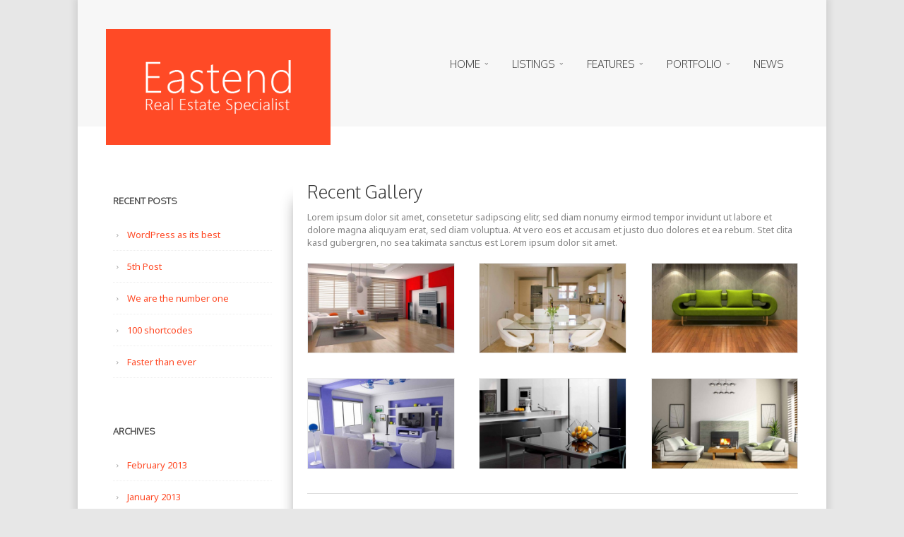

--- FILE ---
content_type: text/html; charset=UTF-8
request_url: http://web-rockstars.com/eastend/?page_id=877
body_size: 4455
content:
<!DOCTYPE html>
<html lang="en-US">
<head>
<meta http-equiv="Content-Type" content="text/html; charset=UTF-8" /> 
<title>Sidebar left &laquo;  Eastend &#8211; WordPress Real Estate Theme</title>
<link rel="shortcut icon" href="http://web-rockstars.com/eastend/wp-content/themes/eastend/7league/default/favicon.ico" type="image/x-icon">
<link rel="pingback" href="http://web-rockstars.com/eastend/xmlrpc.php" />
<meta name="viewport" content="width=device-width, initial-scale=1, minimum-scale=1" />
<!--[if lt IE 9]>
<script src="//html5shim.googlecode.com/svn/trunk/html5.js"></script>
<![endif]-->
<link rel="alternate" type="application/rss+xml" title="Eastend - WordPress Real Estate Theme &raquo; Feed" href="http://web-rockstars.com/eastend/?feed=rss2" />
<link rel="alternate" type="application/rss+xml" title="Eastend - WordPress Real Estate Theme &raquo; Comments Feed" href="http://web-rockstars.com/eastend/?feed=comments-rss2" />
<link rel="alternate" type="application/rss+xml" title="Eastend - WordPress Real Estate Theme &raquo; Sidebar left Comments Feed" href="http://web-rockstars.com/eastend/?feed=rss2&#038;page_id=877" />
<link rel='stylesheet' id='theme-css-css'  href='http://web-rockstars.com/eastend/wp-content/themes/eastend/style.css?ver=3.7.41' type='text/css' media='all' />
<link rel='stylesheet' id='font-awesome-css'  href='http://web-rockstars.com/eastend/wp-content/themes/eastend/font-awesome.css?ver=3.7.41' type='text/css' media='all' />
<link rel='stylesheet' id='custom-css-css'  href='http://web-rockstars.com/eastend/wp-content/themes/eastend/7league/css/customcss.php?ver=3.7.41' type='text/css' media='all' />
<script type='text/javascript' src='http://web-rockstars.com/eastend/wp-includes/js/jquery/jquery.js?ver=1.10.2'></script>
<script type='text/javascript' src='http://web-rockstars.com/eastend/wp-includes/js/jquery/jquery-migrate.min.js?ver=1.2.1'></script>
<link rel="EditURI" type="application/rsd+xml" title="RSD" href="http://web-rockstars.com/eastend/xmlrpc.php?rsd" />
<link rel="wlwmanifest" type="application/wlwmanifest+xml" href="http://web-rockstars.com/eastend/wp-includes/wlwmanifest.xml" /> 
<link rel='prev' title='Full width' href='http://web-rockstars.com/eastend/?page_id=303' />
<link rel='next' title='Sidebar right' href='http://web-rockstars.com/eastend/?page_id=881' />
<meta name="generator" content="WordPress 3.7.41" />
<link rel='canonical' href='http://web-rockstars.com/eastend/?page_id=877' />
<link rel='shortlink' href='http://web-rockstars.com/eastend/?p=877' />
<script type="text/javascript"></script>
<link rel='stylesheet' href='http://fonts.googleapis.com/css?family=Noto+Sans:regular|Oxygen:300|' />
<style type='text/css'>#cbackground {background-color:}</style><link rel="alternate" type="application/rss+xml" title="New Objects Feed" href="http://localhost/immo/?feed=rss2&amp;post_type=estate"> 
</head>
<body class="page page-id-877 page-child parent-pageid-263 page-template-default has_no_slider" > 
<div id="cbackground">
</div>
<div id="container">
	<div id="container_inner" class="inner">
	 
	<section id="page" class="page">
		<header id="headline"> 
			<div id="headmenu">
				<div id="nav_gradient">
					<div id="navline_wrap">
						<div id="nav" class="page">
							<div class="inner">
								<div id="brand">
									<a href="http://web-rockstars.com/eastend">
										<img src='http://web-rockstars.com/eastend/wp-content/uploads/2013/12/logo.png' alt='' />									</a> 
								</div>	  
								<div id="navleft">
									<nav class="menu-main-container"><ul id="menu" class="main-menu main-menu-1 sf-menu sf-js-enabled sf-shadow"><li id="menu-item-3784" class="c1 menu-item menu-item-type-post_type menu-item-object-page menu-item-has-children has-submenu"><a href="http://web-rockstars.com/eastend/?page_id=1952" data-v="go Back">Home<span>go Back</span></a>
<ul class="sub-menu">
	<li id="menu-item-3804" class="menu-item menu-item-type-post_type menu-item-object-page"><a href="http://web-rockstars.com/eastend/?page_id=3726">Home Search</a></li>
	<li id="menu-item-3805" class="menu-item menu-item-type-post_type menu-item-object-page"><a href="http://web-rockstars.com/eastend/?page_id=3724">Home Recent Objects</a></li>
	<li id="menu-item-3806" class="menu-item menu-item-type-post_type menu-item-object-page"><a href="http://web-rockstars.com/eastend/?page_id=3722">Home Featured Objects</a></li>
	<li id="menu-item-3807" class="menu-item menu-item-type-post_type menu-item-object-page"><a href="http://web-rockstars.com/eastend/?page_id=3717">Home Map</a></li>
	<li id="menu-item-3787" class="menu-item menu-item-type-post_type menu-item-object-page"><a href="http://web-rockstars.com/eastend/?page_id=2406">Page with Imageheader</a></li>
	<li id="menu-item-3785" class="menu-item menu-item-type-post_type menu-item-object-page"><a href="http://web-rockstars.com/eastend/">Mapslider</a></li>
	<li id="menu-item-3772" class="menu-item menu-item-type-post_type menu-item-object-page"><a href="http://web-rockstars.com/eastend/?page_id=1952">Fullwidth Slider</a></li>
	<li id="menu-item-3786" class="menu-item menu-item-type-post_type menu-item-object-page"><a href="http://web-rockstars.com/eastend/?page_id=1966">Home with Headline</a></li>
	<li id="menu-item-3796" class="menu-item menu-item-type-post_type menu-item-object-page"><a href="http://web-rockstars.com/eastend/?page_id=2403">Smooth slider</a></li>
</ul>
</li>
<li id="menu-item-3603" class="menu-item menu-item-type-custom menu-item-object-custom menu-item-has-children has-submenu"><a href="#">Listings</a>
<ul class="sub-menu">
	<li id="menu-item-3802" class="menu-item menu-item-type-post_type menu-item-object-page"><a href="http://web-rockstars.com/eastend/?page_id=3579">Listing grid</a></li>
	<li id="menu-item-3803" class="menu-item menu-item-type-post_type menu-item-object-page"><a href="http://web-rockstars.com/eastend/?page_id=3577">Listing list</a></li>
	<li id="menu-item-4052" class="menu-item menu-item-type-custom menu-item-object-custom"><a href="http://web-rockstars.com/eastend/?estate=penthouse-staten-island">Single Property</a></li>
</ul>
</li>
<li id="menu-item-3773" class="c1 menu-item menu-item-type-post_type menu-item-object-page current-page-ancestor current-menu-ancestor current-menu-parent current-page-parent current_page_parent current_page_ancestor menu-item-has-children has-submenu"><a href="http://web-rockstars.com/eastend/?page_id=263" data-v="Stunning!">Features<span>Stunning!</span></a>
<ul class="sub-menu">
	<li id="menu-item-3775" class="menu-item menu-item-type-post_type menu-item-object-page"><a href="http://web-rockstars.com/eastend/?page_id=881">Sidebar right</a></li>
	<li id="menu-item-3776" class="menu-item menu-item-type-post_type menu-item-object-page current-menu-item page_item page-item-877 current_page_item"><a href="http://web-rockstars.com/eastend/?page_id=877">Sidebar left</a></li>
	<li id="menu-item-3777" class="menu-item menu-item-type-post_type menu-item-object-page"><a href="http://web-rockstars.com/eastend/?page_id=303">Full width</a></li>
	<li id="menu-item-3781" class="menu-item menu-item-type-post_type menu-item-object-page"><a href="http://web-rockstars.com/eastend/?page_id=1824">Team</a></li>
	<li id="menu-item-3783" class="menu-item menu-item-type-post_type menu-item-object-page"><a href="http://web-rockstars.com/eastend/?page_id=1874" data-v="Our lovely clients">Clients<span>Our lovely clients</span></a></li>
	<li id="menu-item-3778" class="menu-item menu-item-type-post_type menu-item-object-page"><a href="http://web-rockstars.com/eastend/?page_id=290" data-v="Write us!">Contact page<span>Write us!</span></a></li>
	<li id="menu-item-3801" class="menu-item menu-item-type-post_type menu-item-object-page"><a href="http://web-rockstars.com/eastend/?page_id=1847">Testimonials</a></li>
</ul>
</li>
<li id="menu-item-3780" class="menu-item menu-item-type-post_type menu-item-object-page menu-item-has-children has-submenu"><a href="http://web-rockstars.com/eastend/?page_id=1793" data-v="Our Works">Portfolio<span>Our Works</span></a>
<ul class="sub-menu">
	<li id="menu-item-3797" class="menu-item menu-item-type-post_type menu-item-object-page"><a href="http://web-rockstars.com/eastend/?page_id=2074">Portfolio Grid</a></li>
	<li id="menu-item-3798" class="menu-item menu-item-type-post_type menu-item-object-page"><a href="http://web-rockstars.com/eastend/?page_id=2061">Portfolio Masonry</a></li>
	<li id="menu-item-3799" class="menu-item menu-item-type-post_type menu-item-object-page"><a href="http://web-rockstars.com/eastend/?page_id=2085">Portfolio Sortable</a></li>
	<li id="menu-item-3800" class="menu-item menu-item-type-post_type menu-item-object-page"><a href="http://web-rockstars.com/eastend/?page_id=2319">Quickgallery</a></li>
</ul>
</li>
<li id="menu-item-3782" class="menu-item menu-item-type-post_type menu-item-object-page"><a href="http://web-rockstars.com/eastend/?page_id=1850" data-v="Our Blog">News<span>Our Blog</span></a></li>
</ul></nav>								</div>
								<div class="clear"></div>						
							</div>
						</div>
					</div>
				</div>
			</div>
		</header> 
		 
				<div class="mainsection">
			<div class="inner"> 
	
<!-- Page  -->	
	<div id="page-sidebar-left">
		<div id="content" class="equal_height">	 
			 	
					 	
					 	
					<h3>Recent Gallery</h3>
<p>Lorem ipsum dolor sit amet, consetetur sadipscing elitr, sed diam nonumy eirmod tempor invidunt ut labore et dolore magna aliquyam erat, sed diam voluptua. At vero eos et accusam et justo duo dolores et ea rebum. Stet clita kasd gubergren, no sea takimata sanctus est Lorem ipsum dolor sit amet.</p>
	<div class="group quickgallery-3-cols">
		<div id='gallery-info'></div>
		<div class="portfolio-itemlist-col3 group-itemlist-3">
		<div class='opacity-hover-bg-nix quickgallery-item' id='quick-gallery-1'> 
						<div>	 
							<img src='http://web-rockstars.com/eastend/wp-content/uploads/2013/05/gallery_0037-490x300.jpg' alt='' />
						</div>
						<div class='lrsg'>
						<a class='gallery-info icon-search biggerPhoto'  href='http://web-rockstars.com/eastend/wp-content/uploads/2013/05/gallery_0037.jpg'> 
						</a>
						</div>
					</div><div class='opacity-hover-bg-nix quickgallery-item' id='quick-gallery-2'> 
						<div>	 
							<img src='http://web-rockstars.com/eastend/wp-content/uploads/2013/05/gallery_0027-490x300.jpg' alt='' />
						</div>
						<div class='lrsg'>
						<a class='gallery-info icon-search biggerPhoto'  href='http://web-rockstars.com/eastend/wp-content/uploads/2013/05/gallery_0027.jpg'> 
						</a>
						</div>
					</div><div class='opacity-hover-bg-nix quickgallery-item' id='quick-gallery-3'> 
						<div>	 
							<img src='http://web-rockstars.com/eastend/wp-content/uploads/2013/05/gallery_0028-490x300.jpg' alt='' />
						</div>
						<div class='lrsg'>
						<a class='gallery-info icon-search biggerPhoto'  href='http://web-rockstars.com/eastend/wp-content/uploads/2013/05/gallery_0028.jpg'> 
						</a>
						</div>
					</div><div class='opacity-hover-bg-nix quickgallery-item' id='quick-gallery-4'> 
						<div>	 
							<img src='http://web-rockstars.com/eastend/wp-content/uploads/2013/05/gallery_0029-490x300.jpg' alt='' />
						</div>
						<div class='lrsg'>
						<a class='gallery-info icon-search biggerPhoto'  href='http://web-rockstars.com/eastend/wp-content/uploads/2013/05/gallery_0029.jpg'> 
						</a>
						</div>
					</div><div class='opacity-hover-bg-nix quickgallery-item' id='quick-gallery-5'> 
						<div>	 
							<img src='http://web-rockstars.com/eastend/wp-content/uploads/2013/05/gallery_0030-490x300.jpg' alt='' />
						</div>
						<div class='lrsg'>
						<a class='gallery-info icon-search biggerPhoto'  href='http://web-rockstars.com/eastend/wp-content/uploads/2013/05/gallery_0030.jpg'> 
						</a>
						</div>
					</div><div class='opacity-hover-bg-nix quickgallery-item' id='quick-gallery-6'> 
						<div>	 
							<img src='http://web-rockstars.com/eastend/wp-content/uploads/2013/05/gallery_0031-490x300.jpg' alt='' />
						</div>
						<div class='lrsg'>
						<a class='gallery-info icon-search biggerPhoto'  href='http://web-rockstars.com/eastend/wp-content/uploads/2013/05/gallery_0031.jpg'> 
						</a>
						</div>
					</div><div class='clear'></div>		
	<script>
	jQuery(document).ready(function()
		{
		jQuery("a.gallery-info").click(function()
			{
			var ttop=jQuery("#gallery-info").offset(); 
			jQuery("#gallery-info").css("opacity","0");
			jQuery('html, body').animate({scrollTop:ttop.top-100}, 'slow');
			jQuery("#gallery-info").css({"height":"auto", "display":"block"}).delay(500).html("<div class='gallery_shadow_box'><img src='"+jQuery(this).attr("href")+"' alt='' /><div id='close_info' data-goalid='"+jQuery(this).parent().parent().attr("id")+"'>X</div></div>").animate({"opacity":"1"});
			return false;
			});
		});
		jQuery("#close_info").live("click",function()
			{
			var goalid=jQuery(this).data("goalid");  
			goalid=jQuery("#"+goalid).offset();
			jQuery("#gallery-info").animate({"height":"0"}).delay(500).html("");	
			jQuery("html, body").animate({scrollTop: goalid.top-jQuery("#gallery-info").css({"display":"none"}).outerHeight()-100},1000);
			});
	
	</script>
		</div> 
		<div class="clear"></div>
	</div><!-- group--> 
	
<div class='hr_lines hr_line hr_top_align_right '></div><div class='hr_line_simple'></div>
<h3>Recent News and last Blogentrys</h3>
<p></p><div class='one_third shortcode_posts'><div class='widget_posts_left'><a href='http://web-rockstars.com/eastend/?p=2966'><img src='http://web-rockstars.com/eastend/wp-content/uploads/2013/12/blog_0044-490x300.jpg' alt='' /></a></div><div class='sc_posts_content'><h5><a href='http://web-rockstars.com/eastend/?p=2966'>WordPress as its best</a></h5><p class='sc_posts_date'>February 8, 2013</p><div><p>Lorem ipsum dolor sit amet, consetetur sadipscing elitr, sed diam nonumy eirmod tempor invidunt ut labore et dolore magna aliquyam erat, sed diam voluptua. At vero eos et accusam et justo duo dolores et </p><div><a href='http://web-rockstars.com/eastend/?p=2966'>read more...</a></div></div><div class='clear'></div></div></div><div class='one_third shortcode_posts'><div class='widget_posts_left'><a href='http://web-rockstars.com/eastend/?p=71'><img src='http://web-rockstars.com/eastend/wp-content/uploads/2013/12/blog_0043-490x300.jpg' alt='' /></a></div><div class='sc_posts_content'><h5><a href='http://web-rockstars.com/eastend/?p=71'>5th Post</a></h5><p class='sc_posts_date'>January 6, 2013</p><div><p>Lorem ipsum dolor sit amet, consetetur sadipscing elitr, sed diam nonumy eirmod tempor invidunt ut labore et dolore magna aliquyam erat, sed diam voluptua. At vero eos et accusam et justo duo dolores et </p><div><a href='http://web-rockstars.com/eastend/?p=71'>read more...</a></div></div><div class='clear'></div></div></div><div class='one_third_last shortcode_posts'><div class='widget_posts_left'><a href='http://web-rockstars.com/eastend/?p=72'><img src='http://web-rockstars.com/eastend/wp-content/uploads/2013/12/blog_0042-490x300.jpg' alt='' /></a></div><div class='sc_posts_content'><h5><a href='http://web-rockstars.com/eastend/?p=72'>We are the number one</a></h5><p class='sc_posts_date'>December 26, 2012</p><div><p>Lorem ipsum dolor sit amet, consetetur sadipscing elitr, sed diam nonumy eirmod tempor invidunt ut labore et dolore magna aliquyam erat, sed diam voluptua. At vero eos et accusam et justo duo dolores et </p><div><a href='http://web-rockstars.com/eastend/?p=72'>read more...</a></div></div><div class='clear'></div></div></div><div class='clear'></div><p></p>
								</div>
		<div class="sidebar equal_height">
			<div id="sidebar-body">
				<div class='sidebar_top'></div><div class='sidebar_body'>		<aside id="recent-posts-2" class="left widget widget_recent_entries"><div>		<h3 class="widget-title">Recent Posts</h3>		<ul>
					<li>
				<a href="http://web-rockstars.com/eastend/?p=2966">WordPress as its best</a>
						</li>
					<li>
				<a href="http://web-rockstars.com/eastend/?p=71">5th Post</a>
						</li>
					<li>
				<a href="http://web-rockstars.com/eastend/?p=72">We are the number one</a>
						</li>
					<li>
				<a href="http://web-rockstars.com/eastend/?p=2965">100 shortcodes</a>
						</li>
					<li>
				<a href="http://web-rockstars.com/eastend/?p=1534">Faster than ever</a>
						</li>
				</ul>
		</div></aside><aside id="archives-2" class="left widget widget_archive"><div><h3 class="widget-title">Archives</h3>		<ul>
			<li><a href='http://web-rockstars.com/eastend/?m=201302'>February 2013</a></li>
	<li><a href='http://web-rockstars.com/eastend/?m=201301'>January 2013</a></li>
	<li><a href='http://web-rockstars.com/eastend/?m=201212'>December 2012</a></li>
	<li><a href='http://web-rockstars.com/eastend/?m=201211'>November 2012</a></li>
		</ul>
</div></aside></div><div class='sidebar_bottom'></div>			</div>
		</div>
	<div class="clear"></div>
		</div>
 
				</div><!-- inner -->
			</div><!-- mainsection -->
		</section><!-- page -->
	 				<footer id="footer">	
				<div id="footer_gradient">
					<div id="footer_wrap" class="inner">
						
			<div class="footer-inner">	
				<div class="one_third"><aside id="text-3" class="footer-first-sidebar widget widget_text"><div>			<div class="textwidget"><img src='http://web-rockstars.com/eastend/wp-content/uploads/2013/12/logo.png' alt='' />
<p>&nbsp;</p>
<p>&nbsp;</p>
<p>&nbsp;</p> </div>
		</div></aside>	</div>
				<div class="one_third"><aside id="text-4" class="footer-second-sidebar widget widget_text"><div><h3 class="widget-title">About</h3>			<div class="textwidget"><p>Lorem ipsum dolor sit amet, consetetur sadipscing elitr, sed diam nonumy eirmod tempor invidunt ut labore et dolore magna aliquyam erat, sed diam voluptua.</p>
<p>At vero eos et accusam et justo duo dolores et ea rebum.</p></div>
		</div></aside><aside id="socialwidget-2" class="footer-second-sidebar widget LoginWidget"><div><a class='social_media social_icon facebook ' href='#' target='_blank'><img src='http://web-rockstars.com/eastend/wp-content/themes/eastend/images/s_icons/facebook.png' alt='' /></a><a class='social_media social_icon googleplus ' href='#' target='_blank'><img src='http://web-rockstars.com/eastend/wp-content/themes/eastend/images/s_icons/googleplus.png' alt='' /></a><a class='social_media social_icon twitter ' href='#' target='_blank'><img src='http://web-rockstars.com/eastend/wp-content/themes/eastend/images/s_icons/twitter.png' alt='' /></a><a class='social_media social_icon pinterest ' href='#' target='_blank'><img src='http://web-rockstars.com/eastend/wp-content/themes/eastend/images/s_icons/pinterest.png' alt='' /></a><a class='social_media social_icon flickr ' href='#' target='_blank'><img src='http://web-rockstars.com/eastend/wp-content/themes/eastend/images/s_icons/flickr.png' alt='' /></a></div></aside>	</div>
				<div class="one_third_last lastchild"><aside id="flickrwidget-3" class="footer-third-sidebar widget FlickrWidget"><div><h3 class="widget-title">Flickr Stream</h3><p></p><div class='flickr-widget'>
			<ul id='flickr-images-RUL9j' class='template_ul flickr-images-shortcode'></ul> <div class='clear'></div> 
		</div>
		<script src='http://web-rockstars.com/eastend/wp-content/themes/eastend/script/jflickrfeed.min.js'></script>  
		<script type='text/javascript'>
		<!--//--><![CDATA[//><!--
			jQuery('#flickr-images-RUL9j').jflickrfeed({limit:  12,qstrings: {id: ''} ,itemTemplate:
			'<li class="opacity-hover-bg">' +
				'<a class="lightbox prettyPhoto prettyPhoto[flickr-widget-RUL9j]" href="{{image}}">' +
					'<img class="opacity-hover" src="{{image_s}}"  />' +
				'</a>' +
			'</li>'
			}, function(data) {	jQuery('.flickr-images-shortcode a').prettyPhoto();});		
		//--><!]]>
		</script><p></p></div></aside>	</div>
				<div class="clear"></div>
				</div>					</div>
				</div>
			</footer>
			 				<section id="secondfooter">
				<div class="inner"> 
					<div class='one_half'>
						&copy; 2013 by Eastend Real Estate Broker | Insert your Copyright notice here	 
					</div>
					<div class='one_half_last'>
											</div>
					<div class="clear"></div>
				</div>
			</section>
					</div><!-- container_inner -->
	</div><!-- container --> 
<script type='text/javascript' src='http://web-rockstars.com/eastend/wp-content/themes/eastend/script/modernizr.custom.js?ver=3.7.41'></script>
<script type='text/javascript' src='http://web-rockstars.com/eastend/wp-includes/js/jquery/ui/jquery.ui.core.min.js?ver=1.10.3'></script>
<script type='text/javascript' src='http://web-rockstars.com/eastend/wp-includes/js/jquery/ui/jquery.ui.widget.min.js?ver=1.10.3'></script>
<script type='text/javascript' src='http://web-rockstars.com/eastend/wp-includes/js/jquery/ui/jquery.ui.mouse.min.js?ver=1.10.3'></script>
<script type='text/javascript' src='http://web-rockstars.com/eastend/wp-includes/js/jquery/ui/jquery.ui.draggable.min.js?ver=1.10.3'></script>
<script type='text/javascript' src='http://web-rockstars.com/eastend/wp-includes/js/jquery/ui/jquery.ui.tabs.min.js?ver=1.10.3'></script>
<script type='text/javascript' src='http://web-rockstars.com/eastend/wp-includes/js/jquery/ui/jquery.ui.accordion.min.js?ver=1.10.3'></script>
<script type='text/javascript' src='http://web-rockstars.com/eastend/wp-includes/js/jquery/ui/jquery.ui.sortable.min.js?ver=1.10.3'></script>
<script type='text/javascript' src='http://web-rockstars.com/eastend/wp-includes/js/jquery/ui/jquery.ui.selectable.min.js?ver=1.10.3'></script>
<script type='text/javascript' src='http://web-rockstars.com/eastend/wp-includes/js/jquery/ui/jquery.ui.resizable.min.js?ver=1.10.3'></script>
<script type='text/javascript' src='http://web-rockstars.com/eastend/wp-includes/js/jquery/ui/jquery.ui.button.min.js?ver=1.10.3'></script>
<script type='text/javascript' src='http://web-rockstars.com/eastend/wp-includes/js/jquery/ui/jquery.ui.position.min.js?ver=1.10.3'></script>
<script type='text/javascript' src='http://web-rockstars.com/eastend/wp-includes/js/jquery/ui/jquery.ui.dialog.min.js?ver=1.10.3'></script>
<script type='text/javascript' src='http://web-rockstars.com/eastend/wp-includes/js/jquery/ui/jquery.ui.datepicker.min.js?ver=1.10.3'></script>
<script type='text/javascript' src='http://web-rockstars.com/eastend/wp-content/themes/eastend/script/jquery.easing.min.js?ver=3.7.41'></script>
<script type='text/javascript' src='http://web-rockstars.com/eastend/wp-content/themes/eastend/script/jquery.nivo.js?ver=3.7.41'></script>
<script type='text/javascript' src='http://web-rockstars.com/eastend/wp-content/themes/eastend/script/jquery.cycle.js?ver=3.7.41'></script>
<script type='text/javascript' src='http://web-rockstars.com/eastend/wp-content/themes/eastend/script/superfish.js?ver=3.7.41'></script>
<script type='text/javascript' src='http://web-rockstars.com/eastend/wp-content/themes/eastend/script/jquery.prettyPhoto.js?ver=3.7.41'></script>
<script type='text/javascript' src='http://web-rockstars.com/eastend/wp-content/themes/eastend/script/jquery.form.js?ver=3.7.41'></script>
<script type='text/javascript' src='http://web-rockstars.com/eastend/wp-content/themes/eastend/script/jquery.caroufredsel.js?ver=3.7.41'></script>
<script type='text/javascript' src='http://web-rockstars.com/eastend/wp-content/themes/eastend/script/cufon.js?ver=3.7.41'></script>
<script type='text/javascript' src='http://web-rockstars.com/eastend/wp-content/themes/eastend/script/jquery.adipoli.min.js?ver=3.7.41'></script>
<script type='text/javascript' src='http://web-rockstars.com/eastend/wp-content/themes/eastend/script/mouse.js?ver=3.7.41'></script>
<script type='text/javascript' src='http://web-rockstars.com/eastend/wp-content/themes/eastend/script/jquery.scrollbar.js?ver=3.7.41'></script>
<script type='text/javascript' src='http://web-rockstars.com/eastend/wp-content/themes/eastend/script/jquery.waitforimages.min.js?ver=3.7.41'></script>
<script type='text/javascript' src='http://web-rockstars.com/eastend/wp-content/themes/eastend/script/jquery.slabtext.min.js?ver=3.7.41'></script>
<script type='text/javascript' src='http://web-rockstars.com/eastend/wp-content/themes/eastend/script/jquery.wookmark.js?ver=3.7.41'></script>
<script type='text/javascript' src='http://web-rockstars.com/eastend/wp-content/themes/eastend/script/jquery.icon.js?ver=3.7.41'></script>
<script type='text/javascript' src='http://web-rockstars.com/eastend/wp-content/themes/eastend/script/jquery.flexslider-min.js?ver=3.7.41'></script>
<script type='text/javascript' src='http://web-rockstars.com/eastend/wp-content/themes/eastend/script/mobile.js?ver=3.7.41'></script>
<script type='text/javascript' src='http://web-rockstars.com/eastend/wp-content/themes/eastend/script/jquery.hoverdir.js?ver=3.7.41'></script>
<script type='text/javascript' src='http://web-rockstars.com/eastend/wp-content/themes/eastend/script/jquery.kinetic.js?ver=3.7.41'></script>
<script type='text/javascript' src='http://web-rockstars.com/eastend/wp-content/themes/eastend/script/jquery.smooth.js?ver=3.7.41'></script>
<script type='text/javascript' src='http://web-rockstars.com/eastend/wp-content/themes/eastend/script/jquery.nicescroll.js?ver=3.7.41'></script>
<script type='text/javascript' src='http://web-rockstars.com/eastend/wp-content/themes/eastend/script/function.js?ver=3.7.41'></script>
<script type='text/javascript' src='http://web-rockstars.com/eastend/wp-content/themes/eastend/7league/script/custom.js.php?ver=3.7.41'></script>
 
</body>
</html> 

--- FILE ---
content_type: text/css
request_url: http://web-rockstars.com/eastend/wp-content/themes/eastend/style.css?ver=3.7.41
body_size: 31227
content:
/*
Theme Name: Eastend
Description: Eastend Theme from <a href="http://www.7theme.net">7Theme</a>
Author: 7Theme.net
Author URI: http://www.7theme.net/
Version: 1.01
License: Its Located in the 'license' folder
License URI: Its Located in the 'license' folder
Theme URI: http://www.web-rockstars.com/eastend/
Tags:  one-column, two-columns, left-sidebar, right-sidebar,  custom-background, custom-colors, custom-header
*/   


/*
** RESETS
*/

*
{ 
	margin: 0px;
	padding: 0px;
	-moz-box-sizing:border-box;
	box-sizing:border-box;
}
body
{
	line-height: 140%;
	font-family:arial;  
}
#content table
{
	width:100%;
	border-spacing:0;
	border:1px solid #dcdcdc;
}
#content th
{
	border-bottom: 1px solid #C9C9C9;
	padding: 10px;
	font-weight:bold;
	background:#fafafa;
}
#content td
{
	border-bottom:1px solid #E7E7E7;
	padding:10px 5px;
}
caption, th, td 
{
	font-weight: normal;
	text-align: left;
}
#content table tr:hover
{
	background:rgba(243,243,243,0.5);
}
pre
{
	background: #fff; 
	margin-bottom: 20px;
	overflow: auto;
	padding: 10px;
	background: rgb(245, 245, 245);
}
.carousel li, li, ul.commentlist li, .ul.commenlist ul.children li, .template_ul li, .template_ol li, .flex-direction-nav li, ul.commentlist, .payment_li,   .flickr-widget > ul > li, #footer .PaymentWidget > div > ul > li
{
	list-style-type: none;
	margin-left: 0px;
	padding-left: 0px;
	padding:0;
	border: none;
}
p, ol, ul
{
	margin-bottom:20px;
}
.shadow_box, address, .map_container, table, iframe, pre, .ui-tabsvertical, nav#filter, ol#filters, embed, #masonry, .callout, #twitter_update_list, blockquote, .ui-tabs, div.toggle, div.accordion, .testimonal_entry_content, div.ui-tabs > div, div.sc_seamlessbox, div.columnbox, #footer aside, object, .carousel-container, .servicebox
{
	margin-bottom:40px;
}
p:empty
{
	display:none;
}
ul li, .comment-body ul li
{
	list-style-type:square;
	padding-left:4px;
	margin-left:10px;
}
ol li
{
	padding-left:4px;
	margin-left:10px;
	list-style-type: decimal;
}
#content ul li, #content ol li
{
	line-height:200%;
}
ul,ol
{
	margin-left:20px;
}
ul ul, ol ol, ul ol, ol ul 
{
	margin-bottom: 0;
}
ul.template_ul, aside ul, ol.template_ol, ul.footer_menu
{
	margin:0px;
}
#content .carousel li,  .portfolio-single-details li, .sidebar ul li, #footer ul li, ul#term_list li, .maps_nav_inner ul li, .payment_li, #footer .PaymentWidget ul > li.flickr-widget, ul.footer_menu li
{
	list-style-type: none ;
	margin-left: 0px ;
	padding-left: 0px  ;
	padding:0;
}
th
{
	text-align:left;
}	
td
{
	vertical-align: top;
}
li
{
	list-style-type: none;
	margin-left: 0px;
	padding-left: 0px;
}
dl 
{
	margin: 0px 10px;
}
dt 
{
	font-weight: bold;
}
dd 
{
	margin-bottom: 20px;
}
a
{
	color: #000;
	text-decoration: none;
}
a img
{
	border: none; 
	max-width:100%; 
}
a.opacity-hover-bg
{
	display:block;
}


img
{
	max-width:100%;
	height:auto;
}
img[class*="align"], img[class*="wp-image-"]
{
	padding:6px;
	margin:20px; 
}
img.alignleft, img.alignright, img.aligncenter
{
	margin-bottom:20px;
}
img.alignright
{
	margin-right:0px;
	padding-top:0px;
	margin-top:0px;
}
img.alignleft
{
	margin-left:0px;
	padding-top:0px;
	margin-top:0px;
}
img.aligncenter
{
	margin:20px auto;
}
.wp-caption img
{
	margin:0px;
	padding:0px;	
}
.sticky
{
}
#map_canvas img, #cbackground img, .gmnoprint img
{
	max-width:none ;
}
a:focus, *:focus
{ 
	outline: none;
} 
::selection
{
	background:#F04C33;
	color:#fff;
}

/*
** WORDPRESS REQUIRED STYLES
*/  

.entry-content img {
	margin: 0 0 1.5em 0;
}
.alignleft,
img.alignleft {
	display: inline;
	float: left;
  margin-right: 1.5em;
}
.alignright,
img.alignright {
	display: inline;
	float: right;
  margin-left: 1.5em;
}
.aligncenter,
img.aligncenter {
	clear: both;
	display: block;
	margin-left: auto;
	margin-right: auto;
}
.wp-caption {
	text-align: center;
	margin-bottom: 1.5em;
}
.wp-caption img {
	border: 0 none;
	margin: 0;
	padding: 0;
}
.wp-caption p.wp-caption-text {
	margin: 0;
}
.wp-smiley { 
	max-height: 1em;
	margin:0 !important;
}
.gallery dl {
	margin: 0;
}
.gallery-caption {
	margin:-1.5em 0 0 0;
} 

blockquote.left {
	float: left;
	margin-left: 0;
	margin-right: 20px;
	text-align: right;
	width: 33%;
}
blockquote.right {
	float: right;
	margin-left: 20px;
	margin-right: 0;
	text-align: left;
	width: 33%;
}


#wp-calendar
{
	width:100%;
}
#wp-calendar td
{
	text-align:center;
}
.wp-caption
{
	left: 10px;
	padding:10px;
	background:rgba(220,220,220,0.5);
}
.wp-caption a
{
	display:inline-table;
	margin-top:4px;
}
.wp-caption-text
{
	padding-top:10px;
}
 
.gallery-caption
{
	color: #666;
	font-family: Georgia, serif;
	font-size: 12px;
}
.bypostauthor
{
}
.alignleft
{
	display: inline;
	float: left;
	margin-right: 20px;
}
.alignright
{
	display: inline;
	float: right;
	margin-left: 20px;
}
.aligncenter
{
	clear: both;
	display: block;
	margin-left: auto;
	margin-right: auto;
}

#searchform
{
	position:relative; 
}
#serviceline #searchform
{
	top:10px;
}
#searchsubmit
{
	position:absolute;
	top:7px;
	right:7px;
} 
#serviceline #s
{
	background:rgba(255, 255, 255, 0.3);
	-webkit-transition:0.3s;
	-moz-transition:0.3s;
	transition:0.3s;
	border:none;
}
#serviceline #s:hover, #serviceline #s:focus
{
	background:rgba(255, 255, 255, 0.9);
}

/*
** HTML ELEMTENS
*/
label
{
	display: block;
	margin-bottom: 10px;
	cursor:pointer;
}
input.custom
{
	background:inherit;
}
input[type=text], textarea
{
	padding: 8px 4px;
}
input[type=submit], button, input[type=reset]
{
	border: none;
	cursor: pointer;
}
input[type=radio]
{
	margin-right:20px;
}
input[type=image]
{
	line-height: 32px;
}
input[type=checkbox]
{
	margin-right: 20px;
}
input:focus, textarea:focus
{ 
}
.button
{
	background: #f5f5f5; 
	color: #111;
	margin-top: 15px;
	padding: 2px 7px;
} 
input[type=submit],input[type=reset], a.button, button
{ 
	cursor: pointer;
	display: inline;
	display: inline-block;
	font-size: 12px;
	line-height: 100%;
	margin: 2px;
	margin-left:0px;
	margin-bottom: 15px; 
	outline: none;
	padding: .4em 1.5em .42em;
	text-align: center;
	text-decoration: none; 
	vertical-align: baseline;  
}
textarea
{
	font-family: arial;
	min-height: 80px;
}
textarea,  input[type=text], input[type=password], input[type=email], select, input[type=radio], input[type=checkbox]
{
	margin-bottom: 20px !important;
	padding: 8px 8px;
}
textarea,  input[type=text], input[type=password], input[type=email], select
{ 
	border-radius: 2px; 
	max-width: 100%;
	min-width: 200px;
	-moz-border-radius: 2px;
	outline: none;
	border:none;
	-webkit-border-radius: 2px;
	-o-border-radius:2px;
	-ms-border-radius:2px;
	border:1px solid #eee;
}
textarea:focus, input[type=text]:focus, input[type=password]:focus, input[type=email]:focus, select:hover
{ 
	outline: none;
}
select
{
	padding: 7px;
}
option
{
	margin: 5px; 
}
blockquote
{  
	padding: 20px; 
}
blockquote *
{
	color:inherit;
	line-height:100%;
}  
blockquote, blockquote p
{
	font-style: italic;
}
blockquote p
{
	margin-bottom:0px;
}
.quoteright
{
	border-left: none !important;
	border-right: 1px solid #dcdcdc;
	float: right;
	margin: 0px 10px 10px 10px;
	width: 250px;
}
.quoteleft
{
	float: left;
	margin: 0px 0px 0px 5px;
	width: 250px;
}
blockquote cite , .quoteleft cite , .quoteright cite
{
	display: block;
	font-size: 12px;
	font-weight: bold;
	margin: 10px 0px;
	margin-bottom:0px;
}
#main p
{
	margin-bottom: 9px; 
} 
h1, h2, .sidebar h3, h3, h4, h5, h6
{
	margin-bottom:14px !important;
	clear:both;
}  
#content h1, #content h2, #content h3, .maincontent h1, .maincontent h2, .maincontent h3, .custom_section h1, .custom_section h2, .custom_section h3
{
	position:relative;
	line-height:100% !important; 
}
 
h3 
{	 
	position:relative;  
} 
.tagline
{
	text-align: center;
	margin-bottom: 40px;
	font-weight: normal; 
	font-size: 56px !important; 
	line-height: 66px !important; 
}
.tagline:after
{
	content:""; 
	display:block;
	margin:7px auto;
	width:60px;
	height:0;
	border-bottom:1px solid #858585;
}
.tagline span 
	{
	font-size: 25px;
	display: block;
	}

/*
** SOME HACKS
*/
.clear
{
	clear: both; 
}
.fright
{
	float:right;
	height:32px;
}
.fleft
{
	float:left;
	line-height:32px;
}
.text-right
{
	text-align:right;
}
.div-20
{
	height:20px;
}
.display-none
{
	display:none;
	visibility:hidden;
}
aside > ul.sisters:empty
{
	display:none;
}
a.prettyPhoto
{
	line-height:0px;
	display:block;
}
img.opacity-hover
{
	display:block;
}
.radius50
{
	-webkit-border-radius:50%;
	-moz-border-radius:50%;
	border-radius:50%;
	-o-border-radius:50%;
	-ms-border-radius:50%;
}
#ajax-loader
{
	position:absolute;
	width:100%;
	height:100%;
	top:0;
	left:0;
	background:url(images/loader.gif) center center no-repeat;
}
.image-load
{
	background: url(images/loader.gif) center center no-repeat;
}
.block
{
	display:block !important;
}
.fl
{
	float:left;
}
.fr
{
	float:right;
}


/*
** LAYOUT STYLING
*/
/* IMAGES WITH BORDER AND SHADOW */

.shadow_box, .widget_posts_left, .category-item-img, .googlemap, .quickgallery-item,  .div_portfolio_entry, .team_entry_div, .testimonial_entry_content, .clients_entry_div, .comment  
{
	position:relative;
	z-index:10; 
	border:1px solid #ebebeb;
}
.sidebar aside > div , .shadow_box > *, .widget_posts_left img, .category-item-img img, .googlemap > div, .quickgallery-item > div:first-child, #gallery-info .gallery_shadow_box, .portfolio-img, .team_entry_img, .testimonial_entry_p, .clients_entry_img, .comment-body, .room_slideshow_container > div 
{ 
	background:#fff; 
}
.sidebar aside > div
{
	background:#fff;
}
 
body
{
	font-family: arial;
}
#container
{
	width: 100%;
	height:100%;
	position:relative;
	z-index:2;
}
#container_inner
{
	padding: 0 40px;
	margin:0px auto;
	background:#fff;
	width:1060px; 
	box-shadow: 0px 0px 10px 4px rgba(0, 0, 0, 0.1);
	-webkit-box-shadow: 0px 0px 10px 4px rgba(0, 0, 0, 0.1);
	-o-box-shadow: 0px 0px 10px 4px rgba(0, 0, 0, 0.1);
	-moz-box-shadow: 0px 0px 10px 4px rgba(0, 0, 0, 0.1);
}
#footer, #overheader, #secondfooter, .custom_section,  #research_header, #head_line, .mainsection, #headline
{
	margin-left:-40px;
	margin-right:-40px;
	padding-left:40px;
	padding-right:40px;
}
.csl, .nocsl, #cycle_container, #header_object_slider, #page > .map_container
{
	margin-left:-40px;
	margin-right:-40px;
}
#page
{  
	clear:both;
}
#cbackground 
{
	width:100%; 
	height:100%; 
	position:fixed; 
	top:0;
}
.inner
{
	margin: 0px auto;
	width:980px;
}  

.mainsection > .inner
{  
	padding:40px 0;
	padding-bottom:0;
}
#headline + .mainsection > .inner
{
	padding-top:80px;
}
.mainsection
{
	position:relative; 
	padding-top:0px !important; 
}  
#head_line + .mainsection
{
	box-shadow: 0 -5px 25px -12px #888;
	-webkit-box-shadow: 0 -5px 25px -12px #888;
	-moz-box-shadow: 0 -5px 25px -12px #888;
	-o-box-shadow: 0 -5px 25px -12px #888;
}
input, textarea,  .comment-body,   .clients_entry_img,   blockquote,   .accordion h3,  .toggle-trigger, .ui-tabs-nav li a 
{
	background: #fff; 
}
 header ul#menu i
{
	float:left;
	color: #FFF !important;
	font-size: 12px;
	float: left;
	display: inline-block;
	padding: 10px; 
	line-height: 20px;
}
header ul#menu > li > i 
{
	line-height:inherit;
	padding-top:20px;
}


header ul#menu i + a
{
	padding-left:32px;
}

header .c2 > .sub-menu
{ 
	width:280%;
	min-width:402px;
}
header .c2 > .sub-menu li
{
	float:left !important;
	width:200px;
	margin-right:1px;

}
header .c3 > .sub-menu
{
	-webkit-column-count: 3;
	-webkit-column-gap: 1px; 
	-moz-column-count:3;
	-moz-column-gap: 1px; 
	column-count: 3;
	column-gap: 1px; 
	min-width:606px; 
} 
.fright a.social_media
{
	margin-bottom:0;
}	
#head_line
{   
	position:relative;
	overflow:hidden; 
	color:#0f0f0f; 
	border-bottom:1px solid #f5f5f5;
}
#head_line .inner
{
	margin-top: 40px;
	padding: 20px 0;
}
#head_line *
{
	color:inherit;
}
#head_line  div.clear
{
	height:0px; 
	width:0px;
	padding-bottom:0px;
}
#head_line > h1 + h2
{
	margin-bottom:0px !important;
} 
#head_line .head_line_left
{
	width:55%;
	float:left;
}
#head_line h1
{  
	margin: 0px auto;
	padding:30px 0px;
	padding-top:0;
	line-height:100%;
	margin-bottom:0px !important;
}
#head_line h2 
{ 
	line-height:100% !important;  
	font-size:18px; 
}
#head_line h1 + h2
{
	margin-top:-20px;
}
#head_line.sec h1
{
	margin-top:0px;
} 
.head_line_right p
{
	margin-bottom:0px;
}
#head_line .head_line_right
{
	width:35%;
	float:right;	
	margin-top:21px;
	text-align:right;
}
#head_line div.sec p
{
	margin-top:20px !important;
	text-align:right;
	margin-bottom:0px;
}   
.custom_section
{
	padding-top:30px;
	padding-bottom:1px;
	margin-bottom:30px;  
}
.custom_section *
{
	color:inherit;
}
.custom_section.bottom-null
{
	margin-bottom:0;
}
#headline + .mainsection
{
	padding-top:140px;
}
#content
{
	min-height:350px;  
}  
.maincontent
{
	overflow:hidden;
}
#nav.menu
{
	float: left;
	overflow: hidden;
	width: 820px;
	height:70px;
}

ul#responsive_menu
{
	display:none;
}

#navleft
{   
	position: absolute;
	top:50%;
	margin-top:-27px;
	right:0;
}

.main-menu-1  
{
	float:none;
	display:inline-block;
}
.main-menu-2 
{
	float:none;
	text-align:right !important;
} 
#headmenu
{
	position: relative;
	width: 100%;  
	z-index: 999;  
}
#headline 
{     
	position:relative;
}  
#brand 
{   
	padding-top:1px; 
	position:relative;
	float:left;
} 
#brand img
{  
	width:auto;
	margin-top: 40px;
	padding: 30px;
	margin-bottom: -40px;
} 
#social_head
{
	text-align:right;
}
#pagename, #pageslogan
{
	margin-bottom:21px;
	font-size:20px;
	margin-right:40px; 
	font-weight:bold;
}
#pagename
{
	margin-top:0px;
}
.main-inner
{
	clear:both;
	padding:30px;
	padding-bottom: 60px;
	padding-top:40px;
	position:relative; 
	z-index:9;
	border-bottom:3px double;
}
#serviceline
{
	padding:40px;
	background:#000;
	color:#fff;
	padding-bottom:100px;
}
#serviceline .one_half_last
{
	text-align:right;
	padding-top:20px;
}
#navline
{  
	width:100%; 
	position:relative;
	z-index:89; 	 
}
.Cycle #navline
{
	background:rgba(68, 68, 68, 0.45) !important;
}
.Cycle #nav_gradient
{
	background:none !important;
}
#nav_gradient
{ 

}
#footer
{   
	clear:both; 
	position:relative;   
	color:#fff;    
} 
#footer_gradient
{ 
	padding:50px 0;
	margin:0px auto; 
	position:relative;
	z-index:9;
}
.footer-inner + div.underfooter
{
	margin-top:20px;
	padding-top:20px;
	border-top:1px solid;
}
.footer_copyright p
{
	line-height:30px;
	margin-bottom:0px;
}
.footer_social
{
	text-align:right;
}
#footer p:empty 
{
	display:none;
}
#footer .widget_posts_li
{
	padding-top:0px;
} 
#overheader, #secondfooter
{
	font-size:inherit; 
}
#overheader .inner
{
	padding:10px 0;
}
#secondfooter a.social_media
{
	width:20px;
	height:20px;
	background-size:20px;
	background-position:center center;
	margin-bottom:0;
}
.mainsection + #secondfooter
{
	padding-top:65px;
}
ul.sub-menu li a
{
	background-position-x:3px;
}	
#footer, #navline
{
	text-shadow:none;
}
.footer-inner
{ 
	position: relative;
	z-index: 19; 
}
#footer aside
{
	margin-bottom:30px;
} 
#footer h1, 
#footer h2, 
#footer h3 
{  
	margin-bottom:30px !important;
	padding:0 10px;
} 
#footer h3
{
	padding-left:0px;
} 
#footer ul > li 
{ 
	position:relative;
}
#footer ul > li > a
{ 
	display:block;
	padding: 8px 10px;  
	padding-left:0;
	-webkit-transition:0.5s;
	-moz-transition:0.5s;
	-o-transition:0.5s;
	transition:0.5s;
	padding-left:20px;
}
#footer ul > li > a:hover
{
	padding-left:26px;
}
#footer ul > li:first-child
{
	border-top:none;
}	
#footer ul > li:last-child
{
	border-bottom:none;
}
#footer .one_fourth, #footer .one_fourth_last, .footer-inner > div
{
	padding-bottom:0px !important; 
	position:relative;
}  
.footer-inner > div > aside:last-child
{
	margin-bottom:0px !important;
}
#footer h3.widget-title
{ 
	font-weight:normal;
	margin-bottom:17px !important;
}
#footer aside
{
	margin-bottom:25px;
	padding-right:30px;
}
.footer-inner > div
{
	box-shadow: 20px 0px 20px -25px rgba(0, 0, 0, 0.5);
	-webkit-box-shadow: 20px 0px 20px -25px rgba(0, 0, 0, 0.5);
	-o-box-shadow: 20px 0px 20px -25px rgba(0, 0, 0, 0.5);
	-moz-box-shadow: 20px 0px 20px -25px rgba(0, 0, 0, 0.5);
}  
.footer-inner > div.lastchild
{
	box-shadow:none;
	-o-box-shadow:none;
	-moz-box-shadow:none;
	-webkit-box-shadow:none;
}
#secondfooter .inner
{
	line-height:20px; 
	padding:20px 0;
} 
.footer_menu
{
	text-align:right;
}
#footer_menu li 
{
	display: inline-block;
	margin-left: 10px;
}
.widget-title:empty 
{
	display:none;
}

.load-img img
{
	opacity: 0;
}
#header
{  
	position:relative; 
}
.post-edit-link
{ 
	margin-bottom:40px;
}



/* QUICKGALLERY TEASER */

.quickgallery-teaser-3 .quickgallery-item
{
	width:24%; 
	margin-right:1.2%;
	margin-left:1%;
	float:left;
	margin-bottom:1%;
	border:none;
}
.quickgallery-teaser-3 .first_img
{
	width:49%;
	float:left;
	margin-left:0;
	margin-right:0%;
}
.quickgallery-teaser-3   > div:nth-child(3n), .quickgallery-teaser-3   > div:nth-child(5n)
{
	margin-right:0;
	margin-left:0;
}

/* GRID LAYOUTS */

.group-itemlist-2 > div.clear, .group-itemlist-3 > div.clear, .group-itemlist-4 > div.clear
{
	margin-bottom:0;
	height:0;
}
.group-itemlist-2 > div
{
	width:48%;
	margin-right:4%;
	margin-bottom:4%;
	float:left;
}
.group-itemlist-2 > div:nth-child(2n)
{
	margin-right:0%;
}
.group-itemlist-3 > div
{
	width:30%;
	margin-right:5%;
	margin-bottom:5%;
	float:left;
}
.group-itemlist-3 > div:nth-child(3n)
{
	margin-right:0%;
}
.group-itemlist-4 > div
{
	width:22%;
	margin-right:4%;
	margin-bottom:4%;
	float:left;
}
.group-itemlist-4 > div:nth-child(4n)
{
	margin-right:0%;
}
.group-itemlist-4 > div:nth-child(4n) + div, .group-itemlist-2 > div:nth-child(2n) + div, .group-itemlist-3 > div:nth-child(3n) + div
{
	clear:both;
}
.group-itemlist-2 > li
{
	width:49%; 
	float:left;
}
.group-itemlist-2 > li:nth-child(2n)
{
	margin-right:0%;
}
.group-itemlist-3 > li
{
	width:32%; 
	float:left;
}
.group-itemlist-3 > li:nth-child(3n)
{
	margin-right:0%;
}
.group-itemlist-4 > li
{
	width:24%;
	float:left;
}
.group-itemlist-4 > li:nth-child(4n)
{
	margin-right:0%;
}
.page-template-gallery-grid-php #content p:empty 
{
	display:none;
}

/*
** THE NAVIGATION
*/  
#menu > li:first-child
{
	border-left:none;
}
#menu > li:last-child
{
	border-right:none;
} 
.link-fadein 
{
	background:url(images/submenuarrow.png) top right no-repeat;
	height:12px;
	width:0px;
}
.mini_menu 
{
	display:none;
	visibility:hidden;
}

header ul.sub-menu li a
{ 
	-webkit-transition:0.4s;
	-moz-transition:0.4s;
	transition:0.4s;
}
header ul.sub-menu li.has-submenu
{ 
}
header ul.sub-menu li.has-submenu:after
{
	content:"\f105";
	position:absolute;
	right:12px;
	top:10px; 
	font-family:fontawesome;
}
header ul.sub-menu li a
{ 
	padding-left:20px;
}


ul.sub-menu li, ul.sub-menu li a, ul.sub-menu li:hover, ul.sub-menu li:hover a
{

	-webkit-transition:0.4s;
	-moz-transition:0.4s;
	transition:0.4s;
}
header ul.sub-menu li:hover > a
{
	-webkit-transition:0.4s;
	-moz-transition:0.4s;
	transition:0.4s;
	padding-left:36px  !important;
} 
.mnav
{
	width:90%;
	margin-top:25px;
}
header .main-menu
{
	clear: both;
	display: block;   
	transition:0.5s;
	-webkit-transition:0.5s;
	-moz-transition:0.5s;
	-o-transition:0.5s;
}
header .main-menu > li > a > span
{
	display:none;
} 
header .main-menu ul
{
	list-style: none;
	padding-left: 0;
}
  .sub-menu li em
{
	box-shadow:0px 5px 10px rgba(201, 201, 201, 0.5);
	-webkit-box-shadow:0px 5px 10px rgba(201, 201, 201, 0.5); 
	-moz-box-shadow:0px 5px 10px rgba(201, 201, 201, 0.5);
}
header .main-menu li, ul.sub-menu
{
	position:relative;
}
header .main-menu > li
{
	float: left;
	position: relative;  
	text-align:left; 
} 
header .main-menu > li > a 
{ 
	-webkit-transition: 0.4s;
	-moz-transition: 0.4s; 
	-o-transition: 0.4s;
	-ms-transition: 0.4s;
	transition: 0.4s;
	text-transform:uppercase;
	padding-right:20px;
	padding:20px;
	font-size: 15px;  
}  
header .main-menu > li:hover > a
{
	-webkit-transition: 0.4s;
	-moz-transition: 0.4s; 
	-o-transition: 0.4s;
	-ms-transition: 0.4s;
	transition: 0.4s;
	text-shadow:none;
} 
header ul.sub-menu
{
	box-shadow:0 2px 6px rgba(0, 0, 0, 0.3);
	-moz-box-shadow:0 2px 6px rgba(0, 0, 0, 0.3);
	-o-box-shadow:0 2px 6px rgba(0, 0, 0, 0.3);
	-webkit-box-shadow:0 2px 6px rgba(0, 0, 0, 0.3);  
	border:1px solid #fff;
}
header .main-menu a
{
	color: #eee;
	display: block; 
	text-decoration: none;
} 
header .inner
{
	position:relative;
}
#header_info
{
	float: right;
	max-width: 600px;
	color: #FFF;
	text-shadow: 1px 1px #000;
	position: absolute;
	right: 0;
	top: 15px;
	z-index:99;
}
#header_info p
{
	vertical-align:top;
	margin-bottom:0;
}
#header_info a.social_media
{
	width:20px;
	height:20px;
	background-size:20px;
	margin-left:10px;
	margin-right:0;
}
#header_info a.social_media:hover
{
	background-position-x:-20px;
} 
#header_info span.custom_text
{
	margin-right:10px;
	vertical-align:top;
}

header .main-menu ul li:hover > ul
{
	display: block;
}
header .main-menu ul li ul li 
{
	-webkit-transition:all 1s;
}
header .main-menu .current_page_item > a,#menu .current_page_ancestor > a
{
}
header .main-menu ul.sub-menu li a
{ 
	color: #000; 
	margin: 0px;
	padding: 10px;
	padding-left: 32px;
}  
header .main-menu ul.sub-menu li.divider a
{
	display: none;
}  

/* RESPONSIVE MENU */
.mean-bar a
{
	color:#fff !important;
}
.mean-bar .sub-menu
{
	display:block !important;
}
.mean-bar ul li 
{
	float:none;
	display:block;
	position:static;
	width:100%;
}
.mean-bar ul.sub-menu
{
	display:block;
	visibility:visible;
	width:100%;
	position:static;
}
.mean-bar ul.sub-menu a
{
	padding: 1em 10% !important;
}

a.meanmenu-reveal 
{
	display: none;
}
.mean-container .mean-bar 
{  
	width: 100%;
	position: relative;
	background: #0c1923;
	padding: 4px 0;
	min-height: 33px;
	z-index: 999999;
}
.mean-container a.meanmenu-reveal 
{
	width: 30px;
	height: 22px;
	padding: 9px 7px 18px 4px;
	position: absolute;
	top: 0;
	right: 0;
	cursor: pointer;
	color: #fff;
	text-decoration: none;
	font-size: 16px;
	text-indent: -9999em;
	line-height: 22px;
	font-size: 1px;
	display: block;
	font-family: Arial, Helvetica, sans-serif;
	font-weight: 700;
}
.mean-container a.meanmenu-reveal span 
{
	display: block;
	background: #fff;
	height: 3px;
	margin-top: 3px;
}
.mean-container .mean-nav 
{
	width: 100%;
	background: #0c1923;
	margin-top: 33px;
}
.mean-container .mean-nav ul 
{	
	padding: 0;
	margin: 0;
	width: 100%;
}
.mean-container .mean-nav ul li a 
{
	display: block;
	float: left;
	width: 90%;
	padding: 1em 5%;
	margin: 0;
	text-align: left;
	color: #fff;
	border-top: 1px solid #383838;
	border-top: 1px solid rgba(255,255,255,0.5);
	text-decoration: none;
	text-transform: uppercase;
}
.mean-container .mean-nav > ul > li:first-child > a 
{ 
	border: none; 
}
.mean-container .mean-nav ul li li a 
{
	width: 80%;
	padding: 1em 10%;
	border-top: 1px solid #f1f1f1;
	border-top: 1px solid rgba(255,255,255,0.25);
	opacity: 0.75; 
	filter: alpha(opacity=75);
	text-shadow: none !important;
	visibility: visible;
}
.mean-container .mean-nav ul li li li a 
{
	width: 70%;
	padding: 1em 15%;
}
.mean-container .mean-nav ul li li li li a 
{
	width: 60%;
	padding: 1em 20%;
}
.mean-container .mean-nav ul li li li li li a 
{
	width: 50%;
	padding: 1em 25%;
}
.mean-container .mean-nav ul li li:first-child a 
{
	border-top: 1px solid #f1f1f1;
	border-top: 1px solid rgba(255,255,255,0.25);
}
.mean-container .mean-nav ul li a:hover 
{ 
	background: #252525;
	background: rgba(255,255,255,0.1); 
}
.mean-container .mean-push 
{ 
	float: left;
	width: 100%;
	padding: 0;
	margin: 0;
	clear: both; 
}
.mean-nav .wrapper 
{
	width: 100%;
	padding: 0;
	margin: 0;
}
.sf-menu, .sf-menu *
{
	list-style: none;
	margin: 0;
	padding: 0;
}
.sf-menu
{
	line-height: 1.0;
}
.sf-menu ul
{
	position: absolute;
	top: -999em;
}
.sf-menu ul li
{
	width:100%;
	min-width: 200px; 
}
.sf-menu li:hover
{
	visibility: inherit;
}
.sf-menu li
{
	float: left;
	position: relative;
}
.sf-menu a
{
	display: block;
	position: relative;
}
.sf-menu li:hover ul,.sf-menu li.sfHover ul
{
	left: 0px;
	top: 55px;
	z-index: 999;
}
ul.sf-menu li:hover li ul,ul.sf-menu li.sfHover li ul
{
	top: -999em;
}
ul.sf-menu li li:hover ul,ul.sf-menu li li.sfHover ul
{
	left: 200px;
	top: 0;
}
ul.sf-menu li li:hover li ul,ul.sf-menu li li.sfHover li ul
{
	top: -999em;
}
ul.sf-menu li li li:hover ul,ul.sf-menu li li li.sfHover ul
{
	float: left;
	left: 200px;
	top: 0;
} 
header ul.main-menu li 
{
	z-index:9999; 
	display:inline-block !important;
	float:none !important; 
} 
header ul.main-menu > li
{
	margin-left:-3px; 
} 
header ul.main-menu > li:first-child
{
	margin-left:0px;
}
ul.main-menu > li.has-submenu  
{ 
	padding-right:5px; 
} 
ul.main-menu > li.has-submenu:before
{
	content: "\f107";
	position: absolute;
	right: 14px;
	top: 50%;
	height: 100%;
	font-family: fontawesome;
	font-size: 8px;
	margin-top: -4px;
	color: inherit;
}
header ul.sub-menu li a span 
{ 
	color: inherit !important;   
	width: auto !important;
	font-size: 10px !important;
	font-weight: normal !important; 
	-webkit-transition: all 0.2s;
	-moz-transition: all 0.2s;
	transition: all 0.2s; 
	-o-transition:all 0.2s;
	-ms-transition: all 0.2s; 
	display:block; 
	margin-top:-3px;
}
header ul.sub-menu li a:hover span
{
	padding-right:15px !important;
} 
header ul.sub-menu li a:hover span 
{
	right:0px !important;
	opacity:1;
}

header ul.sub-menu li a b 
{
	position: absolute;
	left: 200px;
	background: black;
	padding: 4px 10px;
	width: 100%;
	display: none;
}
header ul.sub-menu li a span + em, ul.sub-menu li a   em
{
	position: absolute;
	left: 250px;
	background: black;
	padding: 4px 10px;
	width: 100%;
	opacity:0;
	top: 7px;
	height: 23px;
	z-index:-111;
	visibility:hidden;
} 
header ul.sub-menu li span + em::before, ul.sub-menu li em::before
{
	content:"";
	width:0px;
	height:0px;
	border-top:10px solid transparent;
	border-bottom:10px solid transparent;
	border-right:10px solid #000;
	left:-10px;
	position:absolute;
	top:5px;
}  

 

/*
** CONTENT LAYOUT STYLING
*/
 
.sidebar
{
	position:relative;
	overflow:hidden;
}
.sidebar ul > li
{
	border-bottom:1px dotted #eee; 
}
.sidebar ul > li:before, #footer ul > li:before {
	content: "\f105";
	position: absolute;
	color: inherit;
	height: 100%;
	width: 30px;
	font-family: fontawesome;
	top: 50%;
	margin-top: -8px;
	left: 5px;
	font-size: 8px;
}
#page-sidebar-left, #page-sidebar-right, #page-sidebar-no-sidebar 
{  
	width:980px;
}
#page-sidebar-no-sidebar 
{
	width:980px;    
}
#page-sidebar-right #content 
{
	width:715px; 
	float:left; 
	padding-right:20px;  
	box-shadow: 20px 0px 20px -25px #888;
	-webkit-box-shadow: 20px 0px 20px -25px #888;
	-o-box-shadow: 20px 0px 20px -25px #888;
	-moz-box-shadow: 20px 0px 20px -25px #888;
}
#page-sidebar-right .sidebar 
{
	width:265px;	 
	float:right; 
	padding-left:20px; 
	padding-bottom:0px; 
} 
#page-sidebar-right .sidebar ul.sub-menu
{
	margin-left:20px;
}
#page-sidebar-left #content 
{
	width:715px; 
	float:right; 
	padding-left:20px;  
	box-shadow: -20px 0px 20px -25px #888;
	-webkit-box-shadow: -20px 0px 20px -25px #888;
	-o-box-shadow: -20px 0px 20px -25px #888;
	-moz-box-shadow: -20px 0px 20px -25px #888;
}
#page-sidebar-left .sidebar 
{
	width:265px; 
	float:left;  
	padding-bottom:0px; 
	padding-right:20px; 
} 
#page-sidebar-left .sidebar ul.sub-menu
{
	margin-left:20px;
}
 
.sidebar aside 
{
	margin-bottom:40px;  
}
.sidebar aside > div
{
	padding:10px;
}
.sidebar h3.widget-title
{   
	font-weight:bold;
	font-size:13px; 
	margin-bottom: 10px !important; 
} 
.widget-title
{
	text-transform:uppercase;
}
.post-count
{
	position: absolute;
	top: 12px;
	right: 10px;
	text-align: right;

}
.sidebar img
{
	height:auto !important;
}
.sidebar ul > li 
{
	position:relative;
}
.sidebar table#wp-calendar caption
{
	padding:5px;
	background:#dcdcdc;
	margin-bottom:5px;
}
.sidebar #searchform
{
	position:relative;
}
.sidebar #s, .sidebar select
{
	-webkit-box-sizing:border-box;
	-moz-box-sizing:border-box;
	box-sizing: border-box;
	width:100%;
	margin: 0px !important;
}
.sidebar #searchsubmit
{
	position: absolute;
	top: 7px;
	right: 6px;
}
/*
** PAGINATION
*/
.pagination .current
{
	color: #B3B3B3 !important; 
} 
.pagination, .page-pagination
{
	text-align: center;
	clear:both; 
	margin-bottom:30px;
}
.pagination:empty, .page-pagination:empty
{
	display:none;
}
.pagination a.page-numbers, .pagination span.page-numbers,  .page-pagination span, #filters a
{ 
	margin: 2px;
	margin-right:-6px;
	padding: 7px 13px; 
	text-decoration: none;    
	position:relative; 
	font-weight:bold;  
	border:1px solid #ebebeb;
} 
.pagination a:hover
{
	color:inherit;
}
/*
** WIDGETS
*/
.clients_entry_img, .testimonial_entry_content, .servicebox
{
	background-color:#fff !important;
}
.tagcloud a
{
	padding:3px 10px;
	border-radius:2px;
	margin-right:2px;
	margin-bottom:5px;
	display:inline-block;
	-webkit-transition:0.3s;
	-moz-transition:0.3s;
	transition:0.3s;
	font-size:11px !important; 
}
ul#twitter_update_list li
{
	padding-left:38px;
	background:url(images/twitter.png) top left no-repeat;
}  
li.widget_last_comments
{
	margin-bottom: 30px;
}
li.widget_last_comments img
{
	margin-right: 5px;
}
ul#twitter_update_list li
{
	margin-bottom: 10px;
}
ul#twitter_update_list li a
{
	display: block;
	font-size: 10px;
}
ul#twitter_update_list li span a
{
	display: inline;
	font-size: 14px;
}
ul#twitter_update_list li span a:after
{
}
.flickr-images img
{
	border: 1px solid #dcdcdc;
	padding: 1px;
	width: 94% !important;
}
.flickr-images li, aside ul.flickr-images-shortcode li
{
	float: left;
	height: auto;
	margin: 1%;
	overflow: hidden;
	width: 24%;
	margin-bottom:0;
} 
ul.flickr-images-shortcode li
{
	border: 1px solid #dcdcdc;
	display: inline;
	float: left;
	margin: 2px;
	padding: 1px;
}
ul.flickr-images-shortcode li:before
{
	display:none;
}
.flickr-widget ul li a
{
	padding:0px !important;
	margin:0px;
	display:inline !important;	
}
.opacity-hover-bg, a.inline img, .gallery-icon
{
	background: url(images/search.png) center center no-repeat;
}
li.widget_posts_li
{
	min-height: 55px; 
	padding-bottom:20px;
} 
.sc_posts_date
{
	font-weight:normal;
	margin-right:10px;
}
.widget_posts_li h5
{
	font-size: 14px;
	font-weight: bold;
	margin-bottom: 0px !important;
} 
.left ul.sisters li a,   .left ul li a, .sidebar li.recentcomments
{
	text-decoration: none; 
	display: block;
	padding: 13px 10px;
	-webkit-transition: 0.5s;
	-moz-transition: 0.5s;
	-o-transition: 0.5s;
	transition: 0.5s;
	padding-left:20px;
} 
.left ul.sisters li:first-child, ul.xoxo li:first-child 
{
	border-top: none;
}
.left ul.sisters li:last-child, ul.xoxo li:last-child 
{
	border-bottom: none;
}
.sidebar ul.children li
{
	margin-left:15px;
	display:none;
}

.right ul.sisters li, ul.sisters li, ul.menu li 
{
	border-bottom: 1px solid #dcdcdc;
	border-top: 1px solid #fff;
}
.right ul.sisters > li > a, ul.sisters > li > a, ul.menu > li > a, .right ul > li > a
{ 
	text-decoration: none; 
	display: block;
	padding: 13px 10px;
	-webkit-transition: 0.5s;
	-moz-transition: 0.5s;
	-o-transition: 0.5s;
	transition: 0.5s;
	padding-left:20px;
}
.right ul.sisters li a:hover, ul.sisters li a:hover, ul.menu li a:hover, .right ul li a:hover, .left ul li a:hover
{
	padding-left:26px;
}
.right ul.sisters li:first-child, ul.sisters li:first-child, ul.menu li:first-child 
{
	border-top: none;
}
.right ul.sisters li:last-child, ul.sisters li:last-child, ul.menu li:last-child 
{
	border-bottom: none;
}
.widget_posts_left h5, .shortcode_posts h5, .shortcode_posts p 
{
	margin-bottom:6px !important;
}
.shortcode_posts
{
	margin-bottom:30px;
}

h3.widget-title
{ 
	margin-bottom: 10px !important;
}
.main-inner aside
{
	margin-top: 0px;
	padding-bottom: 25px;
}
.widget_pages ul li ul.children li
{
	margin-bottom: 10px;
	padding-left: 10px;
}
p.contact_widget 
{
	clear:both;
	background-size:20px 20px !important;
	margin-bottom:12px;
}
.contact_widget span 
{ 
	display:inline-block;
}
.contact_widget span:first-child 
{
	display: inline-block;
	width: 22px;
	margin-right:0;
}

/*
** SLIDESHOWS
*/


/* SLIDER */

.custom_header, .csl, .nocsl
{
	background:#fff;
	position:relative;
} 
#imagehader_container, .csl, .nocsl
{ 
	z-index:99 !important;
}

/* IMAGE HEADER */
#image_header
{
	position:relative;
}
#image_header .featured_image_caption
{
	font-size:40px;
	line-height:40px; 
	position:absolute;
	bottom:80px;
	margin-top:-60px;
	width:100%;
	color:#fff;
}
#image_header .featured_image_caption span
{
	background:rgba(0, 0, 0, 0.65);
	padding:10px 20px;
	display:inline-block;
}
#image_header .featured_image_description
{
	font-size:20px;
	line-height:20px; 
	position:absolute;
	bottom:37px;
	margin-top:6px;
	width:100%;
	color:#fff;
}

#image_header .featured_image_description span
{ 
	padding:10px 20px;
	display:inline-block;
	background:rgba(0, 0, 0, 0.65)

}
#image_header .featured_image_caption span:empty
{
	display:none;
}

#image_header .featured_image_description, #image_header .featured_image_caption
{
	opacity:0; 
	-webkit-transition:1.2s;
	transition:1.2s;
	-moz-transition:1.2s;
	-o-transition:1.2s;
	width:980px;
	left:60%;
	margin-left:-490px;
	z-index:222;
}
#image_header .featured_image_description
{
	-webkit-transition:2s;
	transition:2s;
	-moz-transition:2s;
	-o-transition:2s;
}
body.loaded #image_header .featured_image_description, body.loaded #image_header .featured_image_caption
{
	opacity:1;
	left:50%;
}









.aSlide h2, .aSlide h3, .aSlide p, .aSlide a
{
	-webkit-transition:1s;
	-o-transition:1s;
	-moz-transition:1s;
	transition:1s;
	opacity:1 !important; 
	color:#fff;
}
.aSlide h3
{
	-webkit-transition:1.5s;
	-moz-transition:1.5s;
	-o-transition:1.5s;
	transition:1.5s;
}
.pos_left h2, .pos_left h3, .pos_left a
{
	text-align:left;
}
.pos_right h2, .pos_right h3, .pos_right a
{
	text-align:right;
}
.cycle_element h2, .cycle_element h3, .cycle_element p, .cycle_element a
{
	opacity:0; 
	margin-top:-50px;
}	
.cycle_element h3
{ 
}
.cycle_element a
{ 
}
.cylce_element_content
{
	position:absolute;
	top:0;
	left:50%;
	height:100%;
	width:980px;
	margin-left:-490px;
	text-align:right;
}

.slideshow_default
{
	padding:20px;
}
#slideshow_default_left
{
	float:left;
	width:50%;
	line-height:37px;
}
#slideshow_default_right
{
	float:right;
	width:40%;
	text-align:right;
}
#slideshow_default_right #searchform
{
	margin-right:8px;
}
#slideshow_default_right input[type=text]
{
	margin-bottom:0px !important;
	width:230px;	
	margin-right:0px;
}
#slideshow_header
{
	padding: 0px; 
	position:relative;
	z-index:20;
}

/*
** CYCLE SLIDER
*/
 
#cycle_header img, #flexslider_header img
{
	display:block;
}
#cycle-nav
{
	margin: 0px auto;
	margin-top: 0px;
	text-align: center;
	z-index: 999999;
}
#cycle-nav li
{
	background: #000;
	border: 1px solid #000;
	border-radius: 5px;
	-webkit-border-radius: 5px;
	-moz-border-radius: 5px;
	-o-border-radius:5px;
	-ms-border-radius:5px;
	box-shadow: 0px 0px 5px #111;
	-moz-box-shadow:0px 0px 5px #111;
	-webkit-box-shadow:0px 0px 5px #111;
	color: blue;
	display: inline;
	font-size: 5px;
	height: 10px;
	margin: 5px;
	overflow: hidden;
	width: 10px;
}
#cycle-nav li:hover
{
	border: 1px solid #fff;
	cursor: pointer;
}
#cycle-nav li a
{
	opacity: 0;
}
#cycle-nav li.activeSlide
{
	background: #000 !important;
	border: 1px solid #fff;
	position:relative; 
} 
#cycle-next, #cycle-prev
{
	height: 30px;
	position: absolute;
	top: 0px;
	width: 30px;
	z-index: 999;
}
#cycle-nav-arrows a
{
	text-decoration: none;
}
#cycle-next
{
	
	right: -30px;
} 
#cycle-nav-2
{
	margin: 0px 15px;
	margin-top: -65px;
	max-width: 900px;
	position: absolute;
	z-index: 111111;
	bottom:10px;
}
#cycle-nav-2 li
{
	display: inline;
	float: left;
	margin: 1px 5px;
}
#cycle-nav-2 a
{
	border: 1px solid #ccc;
	display: block;
	padding: 1px;
}
#cycle-nav-2 li.activeSlide a
{
}
#cycle-nav-2 a:focus
{
	outline: none;
}
#cycle-nav-2 img
{
	border: none;
	display: block;
	max-width:150px;
	max-height:100px;
	width:100px;
	height:auto;
}
.cycle-navs
{
	left:-100px;
	opacity: 0;
	-webkit-transition: 0.8s;
	-moz-transition: 0.8s;
	-ms-transition: 0.8s;
	-o-transition: 0.8s;
	transition: 0.8s;
}
.slideshow_cycle
{ 
	overflow:hidden; 
	height:300px; 
	z-index:9;
	position:relative; 
} 
.slideshow_cycle_container
{
	position:relative; 
}  
.cycle_element
{
	display:none; 
}
.head_sector:hover .cycle-navs, .cycle-navs:hover, #slidehsow_cycle:hover  + .cycle-navs
{
	opacity: 1;
	-webkit-transition: 0.8s;
	-moz-transition: 0.8s;
	-ms-transition: 0.8s;
	-o-transition: 0.8s;
	transition: 0.8s;
	cursor:pointer;
	left:0;
}
.cycle-navs li
{
	-webkit-transition: 0.4s;
	-moz-transition: 0.4s;
	-ms-transition: 0.4s;
	-o-transition: 0.4s;
	transition: 0.4s;	
	bottom:0px;
	position:relative;
}
.cycle-navs li:hover, .cycle-navs .activeSlide
{
	-webkit-transition: 0.4s;
	-moz-transition: 0.4s;
	-ms-transition: 0.4s;
	-o-transition: 0.4s;
	transition: 0.4s;	
	bottom:7px !important; 
	border-bottom: 7px solid #000;
	position:relative;
}
.cycle-navs li:hover::after, .cycle-navs .activeSlide::after
{
	content: "";
	border-bottom: 10px solid transparent;
	border-left: 10px solid black;
	width: 0px;
	height: 0px;
	position: absolute;
	bottom: -6px;
	z-index: 1111111;
	-webkit-transform: rotate(45deg);
	-moz-transform: rotate(45deg);
	transform: rotate(45deg);
	-o-transform: rotate(45deg);
	-ms-transform: rotate(45deg);
	text-align: center;
	left: 50%;
	margin-left: -5px;
	-webkit-transition: 0.4s;
	-moz-transition: 0.4s;
	-ms-transition: 0.4s;
	-o-transition: 0.4s;
	transition: 0.4s;	
} 
.cycle-content-navs .activeSlide
{ 
}
.cycle-nav-arrows-portfolio
{
	display: none;
	margin-bottom: 40%;
	margin-top: -35%;
	position: relative;
}
.cycle_element 
{
	width:100% !important;
	-webkit-background-size:cover; 
	-o-background-size:cover; 
	background-size:cover; 
	-moz-background-size:cover; 
	-ms-background-size:cover;  
}
.cycle_loaded .cycle_element
{
	display:block !important;
	opacity:1;
	height:inherit !important;
}
.cycle_element h2, .cycle_element h3, .cycle_element a
{	
	position:absolute; 
	top:50%;  
	font-size:50px;  
	line-height:70px;
	left:0px;
	opacity:0;
	font-family:Open Sans, arial;
	font-weight:bold;
	width: 980px;  
}

.cycle_element h2 span, .cycle_element h3 span, .cycle_element a span
{
	background:rgba(0,0,0,0.7);
	padding:0 20px;
}
.cycle_element h3 
{
	margin-top:20px;
	font-size:30px; 
	line-height:60px;
}
.cycle_element a
{
	font-size:inherit;
	line-height:inherit;
	margin-top:90px;
}
.cycle_element a span
{
	padding:10px 20px; 
}

/*
** SLIDESHOW SINGLE IMAGE
*/
 
.head_sector
{
	background-position: bottom center;
	background-repeat: no-repeat;
}
.head_sector img
{ 
}
.slideshow_video, .head_sector_cycle2, .slideshow_roundabout, .slideshow_script, .head_sector_imagewall
{
	background: none !important;
}
/*
** NIVO SLIDER
*/
#nivo-slider
{
	overflow-x:hidden;
	overflow-y:hidden;
}
#nivo-slider:hover .nivo-caption
{
	left:0px;
	-webkit-transition: 1s;
	-moz-transition: 1s;
}
.nivo-header.slider-wrapper
{
	position: relative;
}
.nivo-header .nivoSlider
{
	background: url(loading.gif) no-repeat 50% 50%;
	position: relative;
}
.nivo-header .nivoSlider img
{
	display: none;
	left: 0px;
	position: absolute;
	top: 0px;
}
.nivo-header .nivoSlider a
{
	border: 0;
	display: block;
}
.nivo-header .nivo-controlNav
{
	bottom: -25px;	
	left:0px !important;
	position: absolute;
}
.cycle-content-navs
{
	position: absolute !important;
	bottom: 10px;
	left: 20px;
}
.sc-cycle img
{
	display:none;
}
.sc-cycle img:first-child
{
	display:block;
}
.nivo-header .nivo-controlNav a, .cycle-content-navs a
{
	background-color: #111;
	border: 0;
	display: inline-block;
	height: 8px; 
	text-indent: -9999px;
	width: 20px; 
	margin:3px;
	margin-left:0;
	margin-right:5px;
}
.nivo-header .nivo-controlNav a.active, .cycle-content-navs a.activeSlide
{
	background-color:#F04C33;
}
.nivo-header .nivo-controlNav a:hover, .cycle-content-navs a:hover
{
	background-color:#bc3e2b;
}
.nivo-header .nivo-controlNav a img
{
	margin-left: 4px;
	margin-right: 4px;
}
.nivo-header .nivo-directionNav a
{
	border: 0;
	display: block;
	text-indent: -9999px;
}
.nivo-header .nivo-caption, .nivo-caption p
{
	color: #fff;
}
.nivo-caption {
	-webkit-transition: 1s;
	-moz-transition: 1s;
	position: absolute;
	left: -200px;
	top: 0px;
	background: black;
	color: white;
	opacity:0.8;
	width: 200px;
	z-index: 8; 
	height:100%;
}
.nivo-caption p 
{
	padding:10px;
	padding-top:50px;
}
.nivo-header .nivo-caption a
{
	color: #fff;
}
.nivo-directionNav
{
	position:relative;
	display:none;
}
.nivo-header .nivo-caption a:hover
{
	color: #fff;
}
a.nivo-nextNav,a.nivo-prevNav
{ 
	height: 30px; 
	position: absolute;
	top: 0px !important;
	width: 30px;
	z-index: 999;
	color:#000;
}
a.nivo-nextNav
{
	left:-30px;
	background:url(images/forward.png) top left no-repeat;
}
a.nivo-prevNav
{
	right:-30px;
	background:url(images/back.png) top left no-repeat;
}
#slider
{
	list-style: none;
	overflow-x: hidden;
	overflow-y: auto;
} 


/* QUICK GALLERY TEMPLATE */

#gallery-info
{
	position:relative;
	z-index:1;
	display:none;
}
#gallery-info img
{ 
	position:relative; 
	display:block;
}
#gallery-info .gallery_shadow_box
{
	margin-bottom:40px;
}
#galley-info .shadow_box:after
{
	bottom:40px;
}
#close_info
{
	position:absolute;
	color:#fff;  
	top:0;
	right:0;
	text-indent:-9999px;
	width:60px;
	height:60px;
	background:#000 url(images/gclose.png) center center no-repeat;
	cursor:pointer;
}
a.biggerPhoto
{
	display:block; 
	background-size:48px;
	width:50px;
	height:50px;
	top:50%;
	left:50%;
	margin-left:-25px;
	margin-top:-25px;
	position:absolute;
	border-radius:50%;
	padding:5px;
}
a.biggerPhoto:before
{
	position:absolute;
	top:20px;
	left:20px;
}
.portfolio-img:hover a.biggerPhoto img
{
	opacity:0;
}
.quickgallery-item
{
	position:relative; 
}	
.quickgallery-item img
{
	-webkit-transition:0.5s;
	-moz-transition:0.5s;
	transition:0.5s;
}  
/* REAL ESTATE POST TYPE STYLES */



.grid_object  .price
{
	float:right;
}	
.list_object_right
{
	position:relative;
}
.list_object_right .price_button
{
	position:absolute;
	right:35px;
	top:35px;
	color:inherit;
	font-size:larger;
}
.opain
{
	opacity:0;
}
#map_tabs
{
	height:520px;
}
.object_single_agent_entry
{
	background:#f5f5f5;
}
.object_single_agent img
{
	display:block;
}
#odetails > h3  , #ofeatures > h3, #odescription > h3, #ocontact-default > h3
{
	border-bottom:1px solid #dcdcdc;
	margin-bottom:20px !important;
}
#odetails > h3 > span, #ofeatures > h3 > span, #odescription > h3 > span, #ocontact-default > h3 > span
{
	color: inherit;
	text-decoration: none;
	font-size: 22px;
	padding: 6px 12px;
	display: inline-block;
	border: 1px solid #DCDCDC;
	border-bottom: 1px solid #fff;
	transform: translateY(1px);
	-webkit-transform: translateY(1px);
	-moz-transform: translateY(1px);
	-o-transform: translateY(1px);
}
h3.h3_left
{
	float: left;
	border: none !important;
	margin-top:4px;
}
h3.h3_left span
{
	color: inherit;
	text-decoration: none;
	font-size: 22px;
	padding: 6px 12px;
	display: inline-block; 
	border-bottom: 1px solid #FFF;
	transform: translateY(1px);
	-webkit-transform: translateY(1px);
	-moz-transform: translateY(1px);
	-o-transform: translateY(1px);
}
a.pdf-attachment
{
	display:inline-block;
	margin-right:10px;
	background:#f5f5f5;
	width: 100px;
	height: 100px;
	text-align: center;	
	line-height: 70px;
	font-size: 30px;
}
a.pdf-attachment span
{
	display: block;
	line-height: 30px;
	font-size: 20px;
	background: #EBEBEB;
}
#tab-img a
{	
	margin-right: 10px;
	margin-bottom: 10px;
	border: 4px solid #E7E7E7;
	display:inline-block;
}
#tab-video > div
{
	width:48% !important;
	margin-right:4%;
	margin-bottom:4%;
	float:left;
	overflow:hidden;
}
#tab-video  div.mejs-layer, #tab-video video, #tab-video .mejs-container
{
	width:100% !important;
}
#tab-video > div:nth-child(2n)
{
	margin-right:0;
}
.estate_teaser
{
	margin-bottom:40px;
}
.estate_teaser span.sc_button
{
	font-size: 14px;
	padding: 5px 10px;
	vertical-align: text-top;
	line-height: initial;
	float: right;
	margin-right: 7px;
}


.room_slideshow_container
{
	position:relative;
}
#roomslider_nav 
{
	text-align:center;
	padding:4px;
	margin-bottom:30px;
	margin-top:-65px;
	position:relative;
	z-index:30;
}
#roomslider_nav li
{
	display:inline-block; 
	padding:4px;
	padding-bottom:0;
	height:108px;
}

#roomslider_nav li img
{
	display:inline-block;
	opacity:0.4;
	max-width:50px;	
	border:4px solid #fff;
}
#roomslider_nav li.activeSlide img
{
	opacity:1;
}
#roomslider_nav li a
{
	display:inline-block;
}
#roomslider_nav .activeSlide a
{
	background:none;
} 
.room_slideshow_container .next, .room_slideshow_container .prev
{
	position:absolute;
	top:50%;
	width:40px;
	height:40px;	
	margin-top:-20px;
	background:rgba(0,0,0,0.2) url(images/gnext.png) center center no-repeat;
	right:0;
	text-indent:-9999px;
	z-index:99;
}
.room_slideshow_container:hover .next, .room_slideshow_container:hover .prev
{
	background-color:rgba(0,0,0,0.8);
}
.room_slideshow_container .prev
{
	left:0;
	background:rgba(0,0,0,0.2) url(images/gprev.png) center center no-repeat;
}
#odetails h4
{
	margin-bottom:10px !important;
}
#research_header
{
	background: #EBEBEB;
	padding: 40px 0;
	padding-top:70px;
}
#research_header .inner
{
	padding: 10px;
	background:rgba(245, 245, 245, 0.2);
}
#research_header label
{
	display:none;
}
#research_header .inner input, #research_header .inner select
{
	width:151px;
	margin-right:10px;
	margin-bottom:10px !important;
	min-width:0; 
}
#research_header input[type=text], #research_header input[type=submit]
{
	margin-bottom:3px !important;
}
#research_header .inner select 
{
	width: 230px;
}
#research_header input[type=submit]
{
	margin-right:0;
	font-size: 14px;
	padding: 9px 5px;
}
#research_header #estate_city
{
	margin-right:0;
} 
#page > .map_container
{
	margin-bottom:0;
}
#odescription, #ofeatures, #oimages, #ocontact-default, #odetails, #oagent
{
	margin-bottom:40px;
}

.object_buttons
{
	margin-bottom:0;
}
.grid .second_line
{
	float:left;
	margin-bottom:4px;
}
.grid .second_line +div 
{
	float:right;
}
.grid .second_line + div + div.hr
{
	clear:both;
}

.estate-itemlist .estate-lists-item
{
	margin-bottom:40px;
}
.estate-itemlist .estate-lists-item .object_left
{
	position: absolute;
	height: 134px;
	width: 134px;
}
.estate-itemlist .estate-lists-item .object_right
{
	padding: 35px;
	padding-left: 150px;
	min-height: 134px;
}
.estate-itemlist .estate-lists-item .object_left img
{
	width:134px;
} 
.estate-itemlist .estate-lists-item .object_right p
{
	margin-bottom:0;
}
.estate-itemlist .estate-lists-item .object_right em
{
	font-style:normal;
}
a.remove_from_watchlist span
{
	background: url(images/remove.png) center center no-repeat;
	width: 20px;
	background-size: 27px;
	display: inline-block;
}
a.save_object span
{
	background: url(images/later.png) center center no-repeat;
	width: 20px;
	background-size: 27px;
	display: inline-block;
}
a.object_read_more
{
	width:76px;
}
li.object_feature
{
	display: inline-block; 
	list-style-type: square;
	float: left;
	background: rgba(240, 240, 240, 1);
	margin-right:5px;  
	margin-bottom:5px;
	padding: 5px 12px !important;;
	padding-left: 30px;
}
.object_single_agent_entry
{
	margin-bottom:10px;
}
.e_entry
{
	text-align:center;
}
.object_right

.e_entry span:first-child
{
	border-left:none !important;	
}
.o_one_half
{
	float:left;
	margin-right:20px;
	width:325px;
}
.o_one_half_last
{
	float:left;
	width:325px;
}
#oimages_container
{
	position:relative;
}
#oimages .caption
{
	position: absolute;
	bottom: 0px;
	color: white;
	height: 30px;
	line-height: 30px;
	background: rgba(0,0,0,0.5);
	display: block;
	width: 560px;
	padding: 5px;
}
#prev_image, #next_image
{
	display:inline-block;
	text-indent:-9999px;
	text-align:center;
	width:40px;
	height:40px;  
	position:absolute;
	bottom:10px;
	right:10px;
	z-index:999;
	background:url(images/next.png) center center repeat-y;
	-webkit-transition:0.5s;
	transition:0.5s;
	-moz-transition:0.5s;
	-o-transition:0.5s;
	background-color:rgba(0,0,0,0.5);
}
#prev_image
{
	right:50px;
	background:url(images/prev.png) center center repeat-y;
	background-color:rgba(0,0,0,0.5);
}
#prev_image:hover, #next_image:hover
{
	-webkit-transition:0.5s;
	transition:0.5s;
	-moz-transition:0.5s;
	-o-transition:0.5s;
	background-position-y:-40px;
	background-color:rgba(0,0,0,0.8);
}
.re_object_slider
{
	position:relative;
}
#object_slider
{
	margin:0px auto; 
}
#object_slider img
{
/*
	width:980px !important;
	max-width:980px !important;
*/
}
.estate-lists-item-shortcode a.save_object, .estate-lists-item-shortcode a.remove_from_watchlist 
{
	float:right;
}
.estate-listings_img
{
	margin-top:4px; 
	background:#fff;
	box-shadow:0px 0px 4px #b3b3b3;
	margin-bottom:4px;
}
.estate-listings_img img
{
	display:block;
}
.header_object_slider
{
	overflow:hidden;
}
#research_entrys
{
	position:relative;
	margin-bottom:40px;
}
span.kind, span.bath, span.bed, span.size
{ 
	display: inline-block;
	text-align: right;
	padding-right: 3%;
	border-left: 1px solid #AFAFAF;
	border-right: 1px solid white; 
	padding-left:20px;
} 
span.kind 
{   
	border-left:none; 
	padding-left:0px;
}
span.bath 
{ 
	background:url(images/bath.png) 4px center no-repeat; 
}
span.bed 
{  
	background:url(images/bed.png) 4px center no-repeat; 
}
span.size 
{  
	background:url(images/size.png) 4px center no-repeat; border-right:none;
}
span.bath, span.bed, span.size,   .map_bed, .map_size, .map_bath
{
	background-size:12px !important;
}	

/* ESTATE SHORTCODE OBJECT CAROUSEL */

.estate-carousel .carousel-nav-next, .estate-carousel .carousel-nav-prev
{ 
	display: block !important;
	opacity: 1 !important;
	border-radius: 0px;
	-webkit-border-radius: 0px;
	-moz-border-radius:0px;
	position: static !important;
	height: 20px;
	width: 20px;
	line-height: 20px !important;
	text-align: center; 
	float: right;
	padding-right: 0px;
	margin-left: 10px;
	padding-left:  0px;
	font-size: 10px;
	background-image: url(images/next.png);
	background-repeat: repeat-y !important;
	background-position: center center;
	text-indent: -9999px;
	background-size: 40px !important;
	-webkit-transition:0.5s;
	transition:0.5s;
	-moz-transition:0.5s;
	-o-transition:0.5s;
} 
.estate-carousel .hr, .object_entry .hr, .map_pop .hr
{
	border-bottom: 1px solid white;
	border-top: 1px solid gainsboro;
	margin: 4px 0px;
}
.estate-carousel .carousel-nav-prev
{
	background-image: url(images/prev.png);
	background-position: center center;
	background-repeat: repeat-y !important;
	background-size: 40px !important;
}
.estate-carousel .carousel-nav-prev:hover, .estate-carousel .carousel-nav-next:hover
{
	background-position-y:-15px !important;
	-webkit-transition:0.5s;
	transition:0.5s;
	-moz-transition:0.5s;
	-o-transition:0.5s;
}
.estate-carousel h3 
{
	display:inline; 
	float:left; 	
	margin-bottom:10px !important; 
	line-height:100%;
}
.estate-carousel > div:first-child 
{
	border-bottom:1px dotted #dcdcdc;
	margin-bottom:10px;
}
.carousel_o_foot a
{ 
	float:right;
	margin-bottom:0px !important;
	font-weight:bold;
}
.carousel_o_foot a.price
{ 
	float:left; 
	font-weight:bold; 
} 	

/* OBJECT SLIDER HEADER */
#object_slider img
{
	display:block;
	width:1060px;
	max-width:none;
}
#object_slider .object_info
{
	position:absolute;
	top:50%;
	right:50px;
	margin-top:-20px;
	height:80px;
	background:rgba(0,0,0,0.5);
	color:#fff;
	width:auto;
}
#object_slider .object_info > div
{
	padding:10px;
} 
#object_slider a.sc_button 
{
	display:block !important;
}
#object_slider .object_info h3, #object_slider .object_info a
{
	color:#fff !important;
}
#object_slider .object_info h3
{
	margin-bottom:10px !important;
}
#object_slider .object_info li 
{
	clear:both;
	border-bottom:1px dotted rgba(255,255,255,0.5);
}
#object_slider ul.details
{
	margin-bottom:15px;
}
#object_slider span.l
{
	width:50%
}
#object_slider span.r
{
	width:50%;
	float:right;
	text-align:right;
}
#next_object, #prev_object
{
	right:0px;
	width:50px;
	height:40px; 
	position:absolute; 
	top:50%;
	margin-top:-20px;
	display:inline-block;
	z-index:34;
	line-height:40px;	
	font-size:16px;
	float:right;
	text-align:center;
	color:#fff;	
	background:rgba(0,0,0,0.2);	
	text-indent:-9999px;
	background:url(images/prev.png) center center repeat-y;
	-webkit-transition:0.2s;
	transition:0.2s;
	-moz-transition:0.2s;
	background-color:rgba(0,0,0,0.3);
	bottom:0;
}
#next_object
{
	background:url(images/next.png) center center repeat-y;
	background-color:rgba(0,0,0,0.3);
	margin-top:20px;
}
#next_object:hover, #prev_object:hover
{
	background-color:rgba(0,0,0,0.2);
	background-position:center -40px;
	-webkit-transition:0.2s;
	transition:0.2s;
	-moz-transition:0.2s;
}
#ocontact label
{
	float:left;
	width:70px;
}
#ocontact input, #ocontact textarea
{
	width:500px;
	max-width:100%;
	float:right;
}
#ocontact label
{
	clear:both;
}
#ocontact input[type=submit]
{
	clear:both; 
}
.re_cycle
{
	padding:0px !important;
}
.re_cycle img
{
	display:block;
}
.object_single_agent
{
	float:left;
	width:90px;
}
.object_single_agent_entry i
{
	display:inline-block;
	width:14px;
}
.object_single_agent_entry > h4, .object_single_agent_entry > p 
{
	clear: none;
	padding-left: 105px;
	margin-bottom: 5px !important;
}
.object_image
{
	margin-bottom:22px;
}
#oimages .object_image
{
	margin-bottom:4%;
}
.object_details_gallery
{
	display:block;
	line-height:0px;
}
#content > div.accordion-re
{
	padding:0px !important;
	box-shadow:0px 0px 0px transparent;
	margin-bottom:0px;
	background:transparent !important;
}
#omap #map_canvas, #odescription .post-content
{
	margin-bottom:0px !important;
}
#ocontact-default
{
	padding:0px !important;
}
.object_details_line
{
	padding:20px; 
	background:#2A75A9;
	color:#fff;
	height:auto !important;
	margin-bottom:40px;
}
#odetails b, #odetails p
{
	display:block;
	height:32px;
}
.object-item-img
{
	padding:0px !important;
}
.object-item-img img
{
	display:block;
}
.object_details_line a
{
	color:#fff !important;
}
.price_span
{
	float:right;
	font-weight:bold;
}
#odetails ul li
{ 
	padding:5px 0px;
	border-bottom:1px dotted #C4C4C4;
}
.lileft
{
	text-align:left;
	width:50%;
}
.liright
{
	width:50%;
	float:right;
	text-align:left;
	padding-right:20px;
}
.object_image
{
	float:left;
}

.object_right
{
	padding:10px;
}
.object_right h3 
{
	font-size:20px;
}

.object_one .object_left 
{
	float:left;
	width: 330px;
}
.object_left img
{
	display:block;
}
.object_one .object_right  
{
	float:right;
	width: 250px; 
}
.object_right h3
{
	border-bottom:1px solid #D5D5D5;	
	margin-bottom:0px !important;
	padding-bottom:6px;
}
.object_right a.headline
{
	display:block;
	border-bottom:1px solid #fff;
	margin-bottom:5px;
}
.object_entry
{  
	overflow:hidden; 
	background:#fff; 
	-webkit-transition:1s;
	padding:0px !important; 
	border:1px solid #ebebeb;
}
.estate-lists-item .object_entry
{
	background:#f5f5f5;
}
#map_canvas
{
	margin-bottom:30px;
}
.map_pop
{
	width:230px;
}
.map_pop h4
{
	margin-bottom:0px !important;
	border-bottom:1px solid #afafaf;
}
.map_pop .map_buttons
{ 
}
.map_pop .map_price
{
	font-weight:bold; 
}
.map_pop img
{
	float:left;
	margin-right:8px;
}
.map_pop p, .map_pop a
{
	margin-bottom:3px !important;
	line-height:140%;
	font-size:12px; 	
}
.map_bed
{
	padding-right:7px; 
	display:inline-block;
	background:  url(images/bed.png) center left no-repeat;
	padding-left:15px; 
	font-size:12px;
}
.map_bath
{
	display:inline-block;
	background:  url(images/bath.png) 10px center no-repeat;
	padding-left:25px;
	padding-right:7px;
	font-size:12px;	 
	border-left:1px solid #afafaf;
}
.map_more
{
	margin-left:10px;
}
.map_pop .size
{	
	background-position-x:7px;
	padding-left:21px;
}

/*
** PORTFOLIO
*/  
.lrs
{    
	color:#414141;
	-webkit-transition:0.3s;
	transition:0.3s;
	-moz-transition:0.3s;
	width:100%; 
}
.portfolio-img-inner
{
	position:relative;
	overflow:hidden;
}
.portfolio_entry_bigger_image
{
	position:absolute !important;
	width:20px !important;
	height:20px;
	top:30%;
	left:50%;
	margin-left:-25px;
	margin-top:-10px; 
	opacity:0;
	background:rgba(0, 0, 0, 0.8) url(images/bigger.png) center center no-repeat;
	-webkit-transition:0.4s;
	-moz-transition:0.4s;
	-o-transition:0.4s;
	transition:0.4s;
	padding:25px;
	border-radius:50%;
	-webkit-border-radius:50%;
	-moz-border-radius:50%;
	-o-border-radius:50%;
}
.portfolio_entry_bigger_image:before
{
	position:absolute;
	left:20px;
}
.div_portfolio_entry:hover .portfolio_entry_bigger_image
{
	top:50%;
	opacity:1;
}
.div_portfolio_entry:hover img
{
	-webkit-transform:scale(1.4);
	-moz-transform:scale(1.4);
	-o-transform:scale(1.4);
	transform:scale(1.4);
}
.portfolio-img:hover
{
	z-index:199;
} 
.portfolio-img a.prettyPhoto, .portfolio-img a.biggerPhoto
{
	-webkit-transition:0.3s;
	-moz-transition:0.3s;
	transition:0.3s;
	position:relative;
	z-index:44;
} 
.lr:hover a.portfolio_entry_read_more, .portfolio-img:hover  a.portfolio_entry_read_more, .lr:hover a.portfolio_entry_bigger_image, .portfolio-img:hover a.portfolio_entry_bigger_image
{
	visibility:visible;
}
ol#filters
{
	text-align:center;
}
ol#filters li a 
{ 
	display:inline-block;
	-webkit-transition:0.4s;
	-moz-transition:0.4s;
	-o-transition:0.4s;
	transition:0.4s; 
	position: relative; 
	font-weight: bold;  


}
ol#filters li a:last-child
{
	margin-right:0;
}	
ol#filters li.active a
{
	transform: translateY(-5px);  
	-webkit-transform: translateY(-5px);  
	-o-transform: translateY(-5px);  
	-moz-transform: translateY(-5px);  
} 


/* portfolio sortable */

.image-grid li:nth-child(4n) 
{
	margin-right:0%;
}
.image-grid li 
{
	width: 22%; 
	float: left;
	text-align: center;
	font-family: "Helvetica Neue",sans-serif;
	line-height: 17px;
	color: #686F74; 
	overflow: hidden;	
	margin-bottom:4%;
	margin-right:4%;
}
.image-grid li .portfolio-img
{
	margin-bottom:0px;
}
ul.hidden
{
	display:none;
}


/* PORTFOLIO MASONRY */
#masonry .portfolio-img
{
	margin-bottom:0px;
}
ol#filters li
{
	display:inline;
	margin-left:10px;
} 
#tiles li
{
	-webkit-transition: all 0.3s ease-out;
	-moz-transition: all 0.3s ease-out;
	-o-transition: all 0.3s ease-out;
	transition: all 0.3s ease-out;
}
#tiles li.inactive 
{
	opacity: 0;
}
#masonry
{
	position:relative;
}
#filter a:empty
{
	display:none;
} 

/* PORTFOLIO MOUSEFOLLOW */

.lr, .lrs, .lrsg
{  
	text-align:center;
	transition:0.4s;
	-webkit-transition:0.4s;
	-moz-transition:0.4s;
	-o-transition:0.4s;  
}
.lrsg
{
	top:0;
	left:-100%;
	z-index:99;
	visibility:hidden;
}
.quickgallery-item:hover .lrsg
{
	left:0;
	opacity:1;
	visibility:visible;	
}
.lr *, .lrs *, .lrsg *
{
	color:inherit !important;
} 
.lr > div, .lrs > div, .lrsg > div
{
	padding:10px;
} 
.lrs p
{
	margin-bottom:0 !important;
}
.lr h3:empty, .lrs h3:empty, .lrsg h3:empty
{
	display:none;
}
.lr p, .lr a, .lrs a, .lrsg a
{
	color:#fff !important;	
}
.lr a.portfolio_entry_read_more, .lrs a.portfolio_entry_read_more, .lrsg a.portfolio_entry_read_more, .lr a.portfolio_entry_bigger_image, .lrs a.portfolio_entry_bigger_image, .lrsg a.portfolio_entry_bigger_image
{
	position:absolute;
	bottom:-23px;	
	right:-23px; 
	height:30px;
	width:30px;  
	background:url(images/add1.png) 8px center no-repeat; 
	background-size:7px; 
	padding:10px;
	background-color:#000;
	color:#fff;
	visibility:hidden;
	-webkit-transform:rotate(45deg);
	-moz-transform:rotate(45deg);
	transform:rotate(45deg);

}
.portfolio-img:hover .lrs, .portfolio-img:hover .lrsg
{
	opacity:1;
	right:0;
}

 
.portfolio-img 
{
	top:0px;
	-webkit-transition:0.4s;
	opacity:1;
	overflow:hidden;
}
.portfolio-img  img
{ 
	-webkit-transition:0.4s;
	opacity:1;
}
.portfolio-single-details .work-details-p
{ 
	border-bottom: 1px dashed gainsboro;
	padding-bottom: 6px;
	margin-bottom:15px;
}

.portfolio-single-details .work-details-p a
{
	display:block;
}
.portfolio-single-details .work-details-p ul li 
{ 
	background: url(images/arrow-li.png) left center no-repeat;
	line-height: 30px;
	padding-left: 22px;
}
.portfolio-single-details .work-details-p span
{
	display: block;
	font-weight: bold;
	text-align:left;
	margin-bottom:6px;
}
.item
{
	float: left;
	margin-left: 0px;
	overflow: hidden;
	padding: 1%;
	padding-bottom:0%;
	width: 30%;
}
.item p
{
	text-align: left;
}
.item p a
{
	font-weight: bold;
	text-align: left;
}
.item img
{
	max-width: 100%;
	text-align: center;
} 
.group:after
{
	clear: both;
	content: ".";
	display: block;
	height: 0;
	visibility: hidden;
}
.portfolio-nav
{
	border-bottom: 1px solid #dcdcdc;
	margin-bottom: 20px;
	text-align:center;
}
.portfolio-nav a
{
	margin-left:20px;
	margin-right:20px;
}
.portfolio-nav-left
{
	float: left;
}
.portfolio-nav-left img
{
	height: 30px;
	opacity: 0.5;
	width: 30px;
}
.portfolio-nav-left img:hover
{
	opacity: 1;
}
.portfolio-nav-right
{
	float: right;
	line-height: 30px;
}
.portfolio-grid
{
	margin-left: 1%;
	opacity: 1;
}
.portfolio-grid div.portfolio-desc
{
	display: none;
}
.portfolio-grid div.portfolio-bigimg
{
	display: none;
}
.portfolio-list
{
	opacity: 1;
	width: 98%;
}
.portfolio-list div.portfolio-desc
{
	display: inline;
	margin-left: 400px;
}
.portfolio-list div.portfolio-desc p
{
	margin-bottom: 20px;
}
.portfolio-list div.portfolio-img
{
	float: left;
	width: 260px;
	margin-right:20px;
}
.portfolio-list div.portfolio-bigimg
{
	display: none;
}
.portfolio-list div.portfolio-desc img
{
	border: 1px solid #dcdcdc;
	height: 60px !important;
	margin: 1px;
	padding: 1px;
}
.portfolio-slider
{
	width: 98%;
}
.portfolio-slider div.portfolio-desc
{
	display: none;
}
.portfolio-slider div.portfolio-img
{
	display: none;
}
.portfolio-slider div.portfolio-bigimg
{
	display: block;
	position: relative;
	width: 100%;
}
.portfolio-lists-item, .team-lists-item
{
	margin-bottom:20px;
}
.portfolio-lists-item > div, .group div.item, .single-portfolio-img
{
	background-image: url(images/search.png);
	background-position: center center;
	background-repeat: no-repeat;
}
.portfolio-itemlist-col4 img, .portfolio-itemlist-col3 img , .portfolio-itemlist-col2 img, .portfolio-itemlist-col1 img
{ 
	max-width:100%; 
	display:block;
} 
.group .portfolio-img
{
	margin-bottom:0px;
}
.portfolio-1-left
{
	float: left;
	width: 40%;
	margin-right:5%; 
}
.portfolio-single-content
{
	margin-bottom:40px;
}
.portfolio-1-right
{
	background: none !important;
	float: left;
	width: 55%;
}
ul#quicksand-portfolio li
{
	display: inline;
}
ul#quicksand-portfolio li img
{
	max-height: 200px;
	max-width: 200px;
}
.portfolio-single > img, .portfolio_thumb > a > img
{
	margin: 0px auto;
	max-width: 100%;
	width:100%;
} 
.portfolio_thumb 
{
	margin-bottom:22px;
	float:left; 
	padding:2px; 
	border:1px solid #dcdcdc;
}
.portfolio_cycle
{
	background: #111;
	bottom: 0px;
	opacity: 0;
	position: absolute;
	width: 100%;
}
.portfolio_cycle span
{
	color: #fff;
	font-size: 20px;
	line-height: 48px;
	margin-top: 8px;
	padding: 8px;
}
.portfolio_cycle a.button
{
	float: right;
	margin-right: 10px;
	margin-top: 10px;
}
div.portfolio-bigimg:hover .portfolio_cycle
{
	opacity: 1;
}
.portfolio_readmore
{
	float: left;
}
.portfolio_livelink
{
	float: right;
}
.pretty_portfolio
{
	float: left;
	margin: 0px auto;
}
.portfolio-lists-item-shortcode img
{
	width:100%;
}
ul#term_list
{
	margin-bottom:20px;
	padding: 10px 0px;
	text-align:left ;
	margin-top:20px; 
}
ul#term_list li 
{
	display:inline; 
	margin-right:10px;
}
.portfolio-filter
{
	position: relative;
	padding: 5px 10px;
	background: gainsboro; 
	box-shadow: 2px 2px 3px #979797;
	-moz-box-shadow: 2px 2px 3px #979797;
	-o-box-shadow: 2px 2px 3px #979797;
	-webkit-box-shadow: 2px 2px 3px #979797;
}

.testimonials-itemlist-col1 .single-testimonial-image, .team-itemlist-col1 .single-team-image, .client-itemlist-col1 .single-client-image
{
	float:left;
	width:200px;
}
.team-itemlist-col1 p, .client-itemlist-col1 p
{
	padding-left: 230px;
}
.client-itemlist-col1 .client-lists-item 
{ 
	clear:both;
} 
.single-client-image, .single-team-image, .single-testimonial-image
{
	overflow:hidden;
	position:relative;
	border: 1px solid gainsboro;
	margin-bottom: 30px;
	padding: 5px;	
}
.single-client-image img, .single-team-image img, .single-testimonial-image img, .single-portfolio-image img
{
	display:block;
	height:auto !important;
}


.client-lists-item .single-client-image, .testimonials-lists-item .single-testimonial-image, .team-lists-item .single-team-image
{
	margin-bottom:10px !important;
}

/*
** BLOG
*/ 
.sc_posts_date
{
	font-style:italic;
}
.sc_posts_content
{ 
	padding-top:10px;
} 
.blogentry_aside p
{
	margin-bottom:10px !important;
} 
.post h3
{
	clear:none !important;	
	margin-bottom:12px !important;
} 
.meta-author, .meta-comments, .meta-category, .meta-tags, .date-m
{
	margin-right:15px;
}	

.meta-tags a
{
	padding:1px 3px; 
}	

.form-allowed-tags
{
	display:none;
}
.form-submit
{
	clear:both;
	text-align:right;
}
.blog-index h2 a.post-link, .category-item h2 a.post-link
{   
	margin-right:20px; 
}
.blog-index h2 > span, .category-item h2 > span 
{
	padding-right:0px !important;
}

.category-item, .format-standart
{ 
	margin-bottom: 20px;
	padding-bottom: 15px;
	position:relative;
} 
.postet-by
{
	display: block; 
	margin-bottom: 0px;
	font-size:11px;
	padding-bottom:5px;
	text-align:center;
	padding:10px;
	background:#232629; 
	width:80px;
	margin-right:20px;
	color:#bdbdbd;
	
}
.post-content
{
	margin-bottom: 50px;  
}
.single-post .post-content
{
	margin-bottom:0px;
	padding:0px;
	background:none;
}	
article.post .category-item-img
{
	margin-bottom:15px;
} 
.blogentry_aside
{
	margin-bottom:12px;
} 
.single .blogentry_aside
{
	margin-bottom:20px;
}
.post-header-right
{
	float: right;
	width: 60px;
}
#main .post-header-left h2
{
	margin-bottom:8px !important;
}
.post-header
{ 
	float:left;
	width:115px;
} 
article.type-post
{
	margin-bottom:30px;
	overflow:hidden;
}
.single-post .category-item-img
{
	margin-bottom:30px;
}
.post-content
{ 
}
.read-more-link
{
	margin-top:-20px;
	display:block; 
}

article.post >  a + div > footer
{
	position:absolute;
	margin-top:-113px;
	z-index:99;
}
.post-header-left h3, .post-header-left h1
{ 
	margin-bottom: 7px !important;
	padding-left: 0px;
	clear:none;
} 
.post-header-left h3 a
{
	text-decoration: none;
}
ul.post-categories
{
	display: inline;
}
ul.post-categories li
{
	display: inline;
}
.gallery-post-img
{
	border: 1px solid #dcdcdc;
	margin: 3px;
	padding: 3px;
	width:22.5%;
}
.link-post-link
{
	font-size: 20px;
	font-style: italic;
	padding-left: 30px;
}
.postformat-header
{
	background: url(images/blog-bg.png) top left;
	height: 30px;
	line-height: 30px;
	margin-bottom: 15px;
	overflow: hidden;
	text-align: right;
}
.postformat-header span
{
	background: #fff;
	font-size: 30px;
	font-style: italic;
	line-height: 30px;
	margin-right: 5px;
	padding: 0px 5px;
}
.post-count-comments
{ 
	font-size:20px;
	display:inline-block; 
}
.post-count-comments::after
{ 
}
.post-count-comments a
{ 
}
.index-item-img, .category-item-img, .single-meal-image, .single-drink-image, .portfolio-img,  .single-portfolio-image, .single-client-image, .single-testimonial-image, .single-team-image, .portfolio_thumb
{
	margin-bottom: 12px;   
	position:relative;  
} 
.portfolio-single .single-portfolio-image
{
	margin-bottom:26px;
}
.portfolio-img h3, .portfolio-img h4
{
	text-align:center; 
	margin-bottom:12px !important;
	line-height:140% !important;
}
.portfolio-img h3
{
	font-size:20px;
}
.portfolio-img h4
{
	font-size:16px;
}
.team_sociallinks
{
	margin-right:20px;
}
.index-item-img img, .category-item-img img
{
	width: 100%;
	display:block;
}
h1.single-heading
{
	margin-bottom: 0px;
}
.single-theauthor
{
	color: #666;
	margin-bottom: 30px;
}
.post-page
{
	margin-bottom: 30px;
}
.cntSeparator
{
	color: #000;
	font-size: 54px;
	margin: 10px 7px;
}
.desc
{
	margin: 7px 3px;
}
.desc div
{
	color: #000;
	float: left;
	font-size: 13px;
	font-weight: bold;
	margin-right: 29px;
	text-align: center;
	width: 106px;
}
.desc div.desc-last
{
	margin-right: 0px;
}

/*
** COMMENTS
*/
ul.commentlist ul.children
{
	margin-left: 20px;
}
.comment-body
{
	margin: 5px 1px;
	padding: 15px; 
	position:relative;
}
.comment-author img
{ 
	margin-right:20px;
	float:left;
}
.comments-body p, .comment-author p
{  
	margin-bottom:10px;
}
p.comment-time
{
	margin-bottom:30px;
}
.comments-body
{
	padding-left:80px;
}
li.comment
{
	margin-bottom:30pX;
}
.commentauthor
{
	font-size:16px;
	font-weight:bold;
}
p.comment-form-author, p.comment-form-email, p.comment-form-url
{
	clear:both;
	width:100%; 
	margin-bottom:0px; 
}
p.comment-form-author input, p.comment-form-email input, p.comment-form-url input
{
	width:70%;
	float:right;
}
p.comment-form-author label, p.comment-form-email label, p.comment-form-url label
{
	float:left;
	width:20%;
	margin-right:4%;
}
p.comment-form-comment
{ 
	clear:both;
	width:100%; 
	margin-top:20px;
}
p.comment-form-comment label 
{
	width:20%;
	float:left;
	margin-right:4%;
}
p.comment-form-comment textarea
{
	width:70%;
	float:right;
}
p.form-allowed-tags 
{
	clear:both;
}
ul.commentlist
{
	margin-bottom:20px;
}
#comments 
{
	margin-top:20px;
}
/*
** CONTACT PAGE
*/ 
.contact_right
{
	clear:both;
}
p.error
{
	border: 1px solid red;
	color: red;
	padding: 4px;
}
#contactName
{
	display: block;
}
#contactEmail
{
	display: block;
}
.contact-page label 
{ 
	cursor:pointer;
	margin-bottom:0px;
	line-height:30px;
}
.contact-page #content input[type=text], .contact-page #content textarea
{
	-webkit-box-sizing: border-box;
	-moz-box-sizing: border-box;
	box-sizing: border-box;
	width:100%;
}
.contact-page #content textarea
{
	min-height:200px;
} 
.contact-page #success
{  
	padding:8px; 
}


@font-face {
	font-family: 'icomoon';
	src:url('fonts/icomoon.eot');
	src:url('fonts/icomoon.eot?#iefix') format('embedded-opentype'),
		url('fonts/icomoon.woff') format('woff'),
		url('fonts/icomoon.ttf') format('truetype'),
		url('fonts/icomoon.svg#icomoon') format('svg');
	font-weight: normal;
	font-style: normal;
} 
[data-icon]:before {
	font-family: 'icomoon';
	content: attr(data-icon);
	speak: none;
	font-weight: normal;
	font-variant: normal;
	text-transform: none;
	line-height: 1;
	-webkit-font-smoothing: antialiased;
	-moz-osx-font-smoothing: grayscale;
} 
.icon-folder-open, .icon-tags, .icon-comments, .icon-clock, .icon-arrow-right, .icon-arrow-left, .icon-map,   .icon-phone-2, .icon-mobile, .icon-mail, .icon-comment-alt2-fill, .icon-user, .icon-folder-fill, .icon-tag-fill, .icon-facebook, .icon-twitter, .icon-link {
	font-family: 'icomoon';
	speak: none;
	font-style: normal;
	font-weight: normal;
	font-variant: normal;
	text-transform: none;
	line-height: 1;
	-webkit-font-smoothing: antialiased;
	margin-right:4px;
}
.icon-clock:before {
	content: "\e000";
}
.icon-arrow-right:before {
	content: "\e001";
}
.icon-arrow-left:before {
	content: "\e002";
}
.icon-map:before {
	content: "\e003";
}
.icon-phone:before {
	content: "\f15b";
}
.icon-phone-2:before {
	content: "\e004";
}
.icon-mobile:before {
	content: "\e005";
}
.icon-mail:before {
	content: "\e006";
}
.icon-comment-alt2-fill:before {
	content: "\e007";
}
.icon-user:before {
	content: "\e008";
}
.icon-folder-fill:before {
	content: "\e009";
}
.icon-tag-fill:before {
	content: "\e00a";
}
.icon-facebook:before {
	content: "\f09a";
}
.icon-twitter:before {
	content: "\f099";
}
.icon-link:before {
	content: "\e00b";
} 

/*
** SHORTCODES
*/ 


/* FEATURE BOX */

.feature_box > div:first-child
{
	width:40px;
	height:40px; 
	border-radius:100%;
	float:left;
	line-height:40px;
	text-align:center;
	font-size:17px;	 
}
.feature_box i
{
	color:inherit !important;
	margin-right:0;
}
.feature_box > div:last-child
{ 
	padding-left:55px;
}
.feature_box h3
{
	margin-bottom:0 !important;
	clear:none;
}
.feature_box p
{
	margin-bottom:30px;
}



/* ICON SHORTCODE */
.sc_fa_icon, [class*="sc_fa_icon icon-"]
{
	color:inherit;
	background-color:inherit;
	font-size:inherit;
}

/* PRICES */

.price_shortcode
{
	width:100%;
	display:block;
	line-height:10px;
	margin-bottom:20px;
}
.price_shortcode span
{
	display:table-cell;
	white-space: nowrap;
}
.price_shortcode span:first-child+span
{
	border-bottom:1px dotted;
	width:100%;
}
.price_shortcode span:first-child+span+span
{
	font-weight:bold;
}
.price_shortcode:after
{
	clear:both;
	display:block;
	content:"";
}



/* SERVICEBOXES */

.servicebox
{
	text-align: center;  
	padding: 20px; 
	border-radius: 4px;  
}
.servicebox > div
{ 
	width: 60px;
	height: 60px;
	margin: 0px auto; 
	padding: 17px;
	line-height: 90px;
	text-align: center; 
	margin-bottom:40px;
}
.servicebox h3, .servicebox p
{
	margin-bottom:15px !important;
}
.servicebox a
{
	display:block;
}
.servicebox img
{
	max-width: 40px;
	max-height: 40px;
	width:100%;
}
.animated  {-webkit-animation-fill-mode:both;-moz-animation-fill-mode:both;-ms-animation-fill-mode:both;-o-animation-fill-mode:both;animation-fill-mode:both;-webkit-animation-duration:1s;-moz-animation-duration:1s;-ms-animation-duration:1s;-o-animation-duration:1s;animation-duration:1s;}.animated.hinge{-webkit-animation-duration:2s;-moz-animation-duration:2s;-ms-animation-duration:2s;-o-animation-duration:2s;animation-duration:2s;}@-webkit-keyframes tada {
	0% {-webkit-transform: scale(1);}	10%, 20% {-webkit-transform: scale(0.9) rotate(-3deg);}
	30%, 50%, 70%, 90% {-webkit-transform: scale(1.1) rotate(3deg);}
	40%, 60%, 80% {-webkit-transform: scale(1.1) rotate(-3deg);}
	100% {-webkit-transform: scale(1) rotate(0);}
}

@-moz-keyframes tada {
	0% {-moz-transform: scale(1);}	
	10%, 20% {-moz-transform: scale(0.9) rotate(-3deg);}
	30%, 50%, 70%, 90% {-moz-transform: scale(1.1) rotate(3deg);}
	40%, 60%, 80% {-moz-transform: scale(1.1) rotate(-3deg);}
	100% {-moz-transform: scale(1) rotate(0);}
}

@-o-keyframes tada {
	0% {-o-transform: scale(1);}	
	10%, 20% {-o-transform: scale(0.9) rotate(-3deg);}
	30%, 50%, 70%, 90% {-o-transform: scale(1.1) rotate(3deg);}
	40%, 60%, 80% {-o-transform: scale(1.1) rotate(-3deg);}
	100% {-o-transform: scale(1) rotate(0);}
}

@keyframes tada {
	0% {transform: scale(1);}	
	10%, 20% {transform: scale(0.9) rotate(-3deg);}
	30%, 50%, 70%, 90% {transform: scale(1.1) rotate(3deg);}
	40%, 60%, 80% {transform: scale(1.1) rotate(-3deg);}
	100% {transform: scale(1) rotate(0);}
}

.servicebox:hover img {
	-webkit-animation-name: tada;
	-moz-animation-name: tada;
	-o-animation-name: tada;
	animation-name: tada;
}  
/* COLUMN SHORTCODE */

.columnbox *, .sc_seamlessbox *
{
	color:inherit;
}
.column_boxed
{
	padding:20px;
}
.column_boxed *:last-child
{
	margin-bottom:0px;
}

/* SEAMLESS BOX SHORTCODE */

.seamlessbox_one_half, .seamlessbox_one_half_last
{
	width:50%;
	float:left;
}
.seamlessbox_one_third, .seamlessbox_one_third_last
{
	width:33.3%;
	float:left;
}
.seamlessbox_two_third, .seamlessbox_two_third_last
{
	width:66.6%;
	float:left;
}
.seamlessbox_one_fourth, .seamlessbox_one_fourth_last
{
	width:25%;
	float:left;
}
.seamlessbox_three_fourth, .seamlessbox_three_fourth_last
{
	width:75%;
	float:left;
}

/* ICONMENU */
 
.sti-menu{
	width:100%;
	position:relative;
	margin:80px auto 0 auto;
	background:#fff;
	box-shadow: 0px -2px 4px rgba(220, 220, 220, 0.5);
}
.sti-menu li{
	float:left;
	height:280px;
	margin-right:1px; 
}
.sti-menu li a{
	display:block;
	overflow:hidden;
	background:transparent;
	text-align:center;
	height:100%;
	width:100%;
	position:relative;
	-moz-box-shadow:1px 1px 2px #ddd;
	-webkit-box-shadow:1px 1px 2px #ddd;
	box-shadow:1px 1px 2px #ddd;
}
.sti-menu li a h2{
	color:#000; 
	font-weight:bold;
	text-transform:uppercase;
	position:absolute; 
	width:100%;
	top:160px;
	left:0px;
	text-shadow: 0px 1px 1px black;
}
.sti-menu li a h3{
	font-size:18px;
	font-style:italic;
	color: #111;
	position:absolute;
	top:200px;
	left:0px;
	width:100%; 
}
.sti-icon{
	width:120px;
	height:120px;
	position:absolute;
	background-position:top center;
	background-repeat:no-repeat;
	background-color:transparent;
	left:50%;
	top:30px;
	margin-left:-60px;
	background-size:contain;
}
.sti-icon-support
{
	background-image:url(images/service/support.png);
}
.sti-icon-photography
{
	background-image:url(images/service/photography.png);
}
.sti-icon-screendesign
{
	background-image:url(images/service/screendesign.png);
}
.sti-icon-retusche
{
	background-image:url(images/service/retusche.png);
}
.sti-icon-openoffice
{
	background-image:url(images/service/openoffice.png);
}
.sti-icon-screendesign2
{
	background-image:url(images/service/screendesign2.png);
}
.sti-icon-settings
{
	background-image:url(images/service/settings.png);
}
.sti-icon-retusche2
{
	background-image:url(images/service/retusche2.png);
}
.sti-icon-seo
{
	background-image:url(images/service/seo.png);
}
.sti-icon-hosting
{
	background-image:url(images/service/hosting.png);
}
.sti-icon-documents
{
	background-image:url(images/service/documents.png);
}
.sti-icon-photography2
{
	background-image:url(images/service/photography2.png);
}
.sti-icon-consulting
{
	background-image:url(images/service/consulting.png);
}
.sti-icon-publishing
{
	background-image:url(images/service/publishing.png);
}
.sti-icon-design
{
	background-image:url(images/service/design.png);
}
.sti-icon-video
{
	background-image:url(images/service/video.png);
}
.icon_menu
{ 
	margin-bottom: 50px;
	background-size: contain;
}

/* PRICING TABLES */

.pricing_table
{  
	margin-bottom: 50px;
	background-size: contain;
}
.pricing_table > ul
{
	-webkit-box-shadow:0px 0px 3px rgba(0,0,0,0.2);
	-o-box-shadow:0px 0px 3px rgba(0,0,0,0.2);
	-ms-box-shadow:0px 0px 3px rgba(0,0,0,0.2);
	-moz-box-shadow:0px 0px 3px rgba(0,0,0,0.2);
}
.pricing_table ul
{
	margin-left:0px;
	width:100%;
}	
.pricing_table > ul > li
{
	float:left;
	background:#fff;
	-webkit-transition:0.5s;
	-ms-transition:0.5s;
	-o-transition:0.5s;
	-moz-transition:0.5s;
	transition:0.5s;
	position:relative;
	z-index:1;
}
.pricing_table > ul > li.non_highlight:hover
{
	-webkit-transform:scale(1.05);
	-webkit-transition:0.3s;
	-ms-transition:0.3s;
	-o-transition:0.3s;
	-moz-transition:0.3s;
	transition:0.3s;
	-webkit-box-shadow:0px 0px 3px rgba(0,0,0,0.3);
	z-index:3;
}
.pricing_table > ul > li.highlight:hover
{
	-webkit-transform:scale(1.2);
	-webkit-transition:0.3s;
	-ms-transition:0.3s;
	-o-transition:0.3s;
	-moz-transition:0.3s;
	transition:0.3s;
	z-index:3;
}
.pricing_table > ul > li > div 
{
	border:1px solid #f1f1f1;
	text-align:center; 
	padding-bottom: 10px;
	overflow:hidden;
}
.pricing_table > ul > li > div > ul > li
{
	width:100%; 
}
.pricing_table ul li
{
	list-style-type:none;
	margin-left:0px;
	padding-left:0px;
}
.pricing_table > ul > li > div > ul > li:nth-child(odd)
{
	background: #fafafa;
}
.pricing_table > ul > li > div > ul > li:nth-child(even) 
{
	background: #fff;
}
.pricing_table li h3
{
	margin-bottom:0px !important;
	padding-bottom:10px;
}
.pricing_table li h3, .pricing_table li h4
{ 
	color:#fff;
}
.pricing_table p
{
	margin-bottom:0px;
}
.pricing_heading
{
	padding:10px;
	background:rgb(168, 0, 0);
	color:#fff;
	position:relative;
	margin-bottom:15px;
}
.pricing_heading::after
{
	content: "";
	position: absolute;
	bottom: -19px;
	left: 50%;
	margin-left:-100px;
	border-left: 100px solid transparent;
	border-right: 100px solid transparent;
	border-top: 10px solid rgb(168, 0, 0);
	width: 0;
	height: 10px;	
}	
.pricing_table li.highlight
{
	-webkit-transform:scale(1.1);
	-moz-transform:scale(1.1);
	transform:scale(1.1);
	-ms-transform:scale(1.1);
	-o-transform:scale(1.1);
	-webkit-box-shadow:0px 0px 3px rgba(0,0,0,0.2);
	-o-box-shadow:0px 0px 3px rgba(0,0,0,0.2);
	-ms-box-shadow:0px 0px 3px rgba(0,0,0,0.2);
	-moz-box-shadow:0px 0px 3px rgba(0,0,0,0.2);
	box-shadow:0px 0px 3px rgba(0,0,0,0.2);
	z-index:2;
}
.pricing_2 li
{
	width:50%
}
.pricing_3 li
{
	width:33.3%
}
.pricing_4 li
{
	width:25%
}
.pricing_5 li
{
	width:20%
}
.pricing_6 li
{
	width:16.66%
}
.pricing_7 li
{
	width:14.28%
}
.pricing_8 li
{
	width:12.5%
}
.pricing_9 li
{
	width:11.1%
}
.pricing_10 li
{
	width:10%
}



/* COUNTDOWN */
.clock span, .clock div, .clock em
{
	float:left;
	margin-left:6px;
}
.clock span 
{
	line-height:40px; 
	font-size:40px;
}
/* PAYMENTS */
.payment_li 
{
	display:inline-block;
	margin-right:10px;
	margin-bottom:10px;
}
.payment_li img
{
	max-width:42px;
}

/* SOCIAL MEDIA */
.social_media
{
	margin-right:10px;
	margin-bottom:10px;
	display:inline-block; 
}
.social_media img
{
	display:none;
	width:30px;
}	
 

a.social_media:hover
{
	background-position:-32px center;
}
a.social_media
{
	-webkit-transition:0.4s;
	background-repeat:repeat-x !important;
	width:32px;
	height:32px;
}

a.aboutme {
background-color:#00405d;
background-image:url(images/s_icons/aboutme.png);
}
a.amazon {
background-color:#f90;
background-image:url(images/s_icons/amazon.png);
}  
a.audioboo {
background-color:#ae006e;
background-image:url(images/s_icons/audioboo.png);
} 
a.behance {
background-color:#1769ff;
background-image:url(images/s_icons/behance.png);
}
a.blip {
background-color:#ff1919;
background-image:url(images/s_icons/blip.png);
}
a.blogger {
background-color:#f57d00;
background-image:url(images/s_icons/blogger.png);
} 
a.delicious {
background-color:#3274d1;
background-image:url(images/s_icons/delicious.png);
}
a.designernews {
background-color:#1c52a2;
background-image:url(images/s_icons/designernews.png);
}
a.deviantart {
background-color:#4b5d50;
background-image:url(images/s_icons/deviantart.png);
}
a.digg {
background-color:#14589e;
background-image:url(images/s_icons/digg.png);
}
a.disqus {
background-color:#2e9fff;
background-image:url(images/s_icons/disqus.png);
}
a.dribbble {
background-color:#ea4c89;
background-image:url(images/s_icons/dribbble.png);
}
a.dropbox {
background-color:#2281cf;
background-image:url(images/s_icons/dropbox.png);
}
a.ebay {
background-color:#0064d2;
background-image:url(images/s_icons/ebay.png);
}
a.email {
background-color:#666;
background-image:url(images/s_icons/email.png);
}
a.facebook {
background-color:#3b5998;
background-image:url(images/s_icons/facebook.png);
} 
a.flickr {
background-color:#0063db;
background-image:url(images/s_icons/flickr.png);
}
a.forrst {
background-color:#5b9a68;
background-image:url(images/s_icons/forrst.png);
}
a.foursquare {
background-color:#2398c9;
background-image:url(images/s_icons/foursquare.png);
} 
a.github {
background-color:#4183c4;
background-image:url(images/s_icons/github.png);
}
a.google {
background-color:#245dc1;
background-image:url(images/s_icons/google.png);
}
a.googleplus {
background-color:#d14836;
background-image:url(images/s_icons/googleplus.png);
} 
a.grooveshark {
background-color:#000;
background-image:url(images/s_icons/grooveshark.png);
}
a.instagram {
background-color:#3f729b;
background-image:url(images/s_icons/instagram.png);
}
a.jsfiddle {
background-color:#4679a4;
background-image:url(images/s_icons/jsfiddle.png);
} 
a.kickstarter {
background-color:#87c442;
background-image:url(images/s_icons/kickstarter.png);
}
a.lastfm {
background-color:#d51007;
background-image:url(images/s_icons/lastfm.png);
}
a.linkedin {
background-color:#007fb1;
background-image:url(images/s_icons/linkedin.png);
}
a.myspace {
background-color:#008dde;
background-image:url(images/s_icons/myspace.png);
}
a.newsvine {
background-color:#075b2f;
background-image:url(images/s_icons/newsvine.png);
} 
a.orkut {
background-color:#ed2590;
background-image:url(images/s_icons/orkut.png);
}
a.pinboard {
background-color:#00f;
background-image:url(images/s_icons/pinboard.png);
}
a.pinterest {
background-color:#cb2027;
background-image:url(images/s_icons/pinterest.png);
}
a.readability {
background-color:#870000;
background-image:url(images/s_icons/readability.png);
}
a.reddit {
background-color:#ff4500;
background-image:url(images/s_icons/reddit.png);
}
a.rss {
background-color:#ff8300;
background-image:url(images/s_icons/rss.png);
}
a.skype {
background-color:#00aff0;
background-image:url(images/s_icons/skype.png);
}
a.soundcloud {
background-color:#f60;
background-image:url(images/s_icons/soundcloud.png);
}
a.spotify {
background-color:#80b719;
background-image:url(images/s_icons/spotify.png);
}
a.stackoverflow {
background-color:#f47920;
background-image:url(images/s_icons/stackoverflow.png);
}
a.stumbleupon {
background-color:#eb4924;
background-image:url(images/s_icons/stumbleupon.png);
}
a.tumblr {
background-color:#2c4762;
background-image:url(images/s_icons/tumblr.png);
}
a.twitter {
background-color:#39a9e0;
background-image:url(images/s_icons/twitter.png);
}
a.vimeo {
background-color:#4bf;
background-image:url(images/s_icons/vimeo.png);
}
a.vine {
background-color:#00a47a;
background-image:url(images/s_icons/vine.png);
}
a.wordpress {
background-color:#21759b;
background-image:url(images/s_icons/wordpress.png);
}
a.yahoo {
background-color:#731a8b;
background-image:url(images/s_icons/yahoo.png);
}
a.yelp {
background-color:#c93c27;
background-image:url(images/s_icons/yelp.png);
}
a.youtube {
background-color:#cd332d;
background-image:url(images/s_icons/youtube.png);
}
	
/* ROUND SKILLS */

.sc_round_skill h5
{
	text-align:center;	
	margin-bottom:10px !important;
	margin-top:-20%;
}
.sc_round_skill
{
	text-align:center;
}
.sc_round_skill > div
{
	display:block !important; 
	margin:0px auto;
}	


/* NORMAL SKILLS */

.sc_skill
{
	height: 40px;
	line-height:40px;
	background: #DCDCDC;
	position: relative;
	border-radius: 20px;
	overflow: hidden;
	z-index: 1; 
	margin-bottom:30px;
}
.skillsprogress
{
	background: #54B163;
	height: inherit;
	line-height: inherit;
	color: #FFF;
	position: absolute; 
	width:0%;
	border-radius: 20px; 
}
.skillsprogress em
{
	padding-left:20px;
}



/* SKILLS */
.sc_skills_element
{
	height:30px;
	line-height:30px;
}

.sc_skills_element span
{ 
	width:200px;
	display:inline-block;
} 
progress 
{ 
	padding: 3px;
	background:transparent;  
} 
/* TEAM */
.team_entry_div
{ 
	background: rgba(243, 243, 243, 0.5); 
	position:relative;
	margin-bottom:20px;
	text-align:center;
}
.team_entry_div_more::after
{
	content:"";
	color:#fff;
	position:absolute;
	bottom:0px;
	right:0px;
	border-right:40px solid #1C82C7;
	border-top:40px solid transparent; 
}
.team_p
{
	line-height:26px; 
	padding:10px;
	text-align:left;
	margin-bottom:0px;
	background:#fff;
}
.team_p strong
{
	font-size:18px;
	line-height:26px;
	display:block;
}
.team_entry_more
{
	position: absolute;
	bottom: 0px;
	right: 0px;
	width: 25px;
	height: 20px;
	color: white !important;
	z-index: 99;
	text-align: center;
	line-height: 13px;
	font-weight:bold;
	font-size:21px;
}
.team_sociallinks
{
	margin-right: 10px;
	text-indent: -9999px;
	display: inline-block;
	width:20px;
	height:20px;
	background-size:14px !important;
	opacity:0.9;
	padding:16px;
	background-color:#fff !important;
	border-radius:50%;
	position:relative;
	top:-80px;
	opacity:0;
	-webkit-transition:0.4s;
	-moz-transition:0.4s;
	-o-transition:0.4s;
	transition:0.4s; 
} 
.team_entry_img img
{
	display:block;
	-webkit-transition:0.3s;
	-moz-transition:0.3s;
	transition:0.3s;
}
.team_entry_div:hover .team_entry_img img
{
	opacity:0.3;
}
.team_entry_div:hover .team_sociallinks
{
	top:0;
	opacity:1;
}
.team_social_container 
{
	top: 40%;
	position: absolute !important;
	width: 100%;
	opacity: 0;
	-webkit-transition:0.5s;
	-moz-transition:0.5s;
	transition:0.5s;
}
.team_entry_div:hover .team_social_container
{
	opacity:1;
} 
.team_social_container .facebook
{
	background:url(images/social_icons/facebook.png) center center no-repeat;
}
.team_social_container .twitter
{
	background:url(images/social_icons/twitter.png) center center no-repeat;
}
.team_social_container .flickr
{
	background:url(images/social_icons/flickr.png) center center no-repeat;
}
.team_social_container .youtube
{
	background:url(images/social_icons/youtube.png) center center no-repeat;
}
.team_social_container .dribbble
{
	background:url(images/social_icons/dribbble.png) center center no-repeat;
}
.contact_details
{
	display:inline-block;
}
.single_team .index-item-img
{
	width:60%;
	float:left;
	margin-right:5%;
}
.single_team_contact_container
{
	width:34%;
	padding:2%;
	margin-bottom:30px;
	box-shadow:0px 0px 10px #dcdcdc;
	padding-bottom:0px;
	float:left;
	padding-bottom:0px;
	position:relative;
	z-index:5;
}
.single_team_contact_container::before
{
	position:absolute;
	top:0px;
	left:0px;
	width:100%;
	height:100%;
	box-shadow:0px 0px 10px #dcdcdc;
	-webkit-transform:rotate(1deg);
	content:"";
	background:#fff;
	z-index:-1;
}
.single_team_contact_container::after
{
	position:absolute;
	top:0px;
	left:0px;
	width:100%;
	height:100%;
	box-shadow:0px 0px 10px #dcdcdc;
	-webkit-transform:rotate(-1deg);
	content:"";
	background:#fff;
	z-index:-1;
}
.single_team .contact_details,.single_team .team_position_container, .single_team .team_social_container, .single_team .team_single_contacts, .single_team .team_social_container a
{
	display:inline-block;
	width:100%;
	border-bottom:1px dotted #dcdcdc;
	padding-bottom:8px;
	text-align:right;
	margin-bottom:12px;
}
.single_team .team_social_container
{
	text-align:center;
}	
.single_team .team_single_contacts
{
	border-bottom: 2px solid gainsboro;
	text-align: center;
	padding-bottom: 20px;
	padding:10px 0px;
	font-size:16px;
}
.single_team .team_social_container
{
	margin-bottom:5px;
	border-bottom:0px !important;
}
.single_team .team_social_container a:last-child
{
	margin-bottom:0px;
	padding-bottom:0px;
	border-bottom:0px;
}
.single_team .team_social_container a
{
	width: 100%;
	display: block;
	text-indent: 0px;
	text-align: right;
	background-position: top left;
}
.single_team .team_social_container a:hover
{
	-webkit-transform:none !important;
	-moz-transform:none !important;
	-o-transform:none !important;
	-ms-transform:none !important;
	transform:none !important;
}
.team_position_container
{
	background:url(images/job.png) top left no-repeat;
	background-size:17px;
}

/* TESTIMONIAL */

.testimonial_carousel
{
	padding:20px !important;
	background:url(images/quotebig.png) top right no-repeat; 
	z-index:1; 
}
.testimonial_carousel li
{
	padding:20px;
	padding-left:20px !important;
}
.testimonial_carousel p
{
	font-style:italic; 
}
.testimonial_carousel strong
{
	display:block;
}
.cycle_pager
{
	text-align:center;
	position:relative;
	margin-bottom:40px !important;
} 
.cycle_pager li
{
	display:inline-block;
	padding:10px;
	background:#f5f5f5;
}
.cycle_pager li.activeSlide
{ 
	background:#393939; 
	position:relative;
} 
.cycle_pager li img
{
	width:60px;
}
.testicarouimg
{
	max-width:25%;
	margin-right:30px;  
}
.testimonial_entry_img
{
	width:100px; 
	float:left;
	margin-right:10px; 
}
.testimonial_entry_img img
{
	width:100px;
} 
.testimonial_entry_p
{
	padding:10px;
	margin-bottom:0px !important; 
}
.testimonial_content
{
	padding-left:120px;
	margin-bottom:0px;
}
.testimonial_content > p
{
	padding-left: 20px;
	border-left: 1px solid #ebebeb;
	margin-bottom: 0;
}
.testimonial_entry_h4
{
	margin-bottom:0px;
}
 
/* CLIENTS */
 
.client-lists-item-shortcode .clients_p
{
	display:none;
}
.client-lists-item-shortcode .clients_entry_div_more::after, .client-lists-item-shortcode .clients_entry_more
{
	position:static;
	display:none;
	opacity:0;
}
.client-lists-item-shortcode .clients_entry_img
{
	min-height:100px; 
}
.client-lists-item-shortcode .clients_entry_div
{
	box-shadow:none !important;
	padding-right:3px;
}


.type-clients .index-item-img img 
{
	margin: 40px auto;
	max-width: 80%;
}

.client-itemlist-col4 .clients_entry_img
{
	height:100px;
}
.client-itemlist-col2 .clients_entry_img
{
	height:200px;
}
.client-itemlist-col3 .clients_entry_img
{
	height:150px;
}
.clients_entry_img
{
	position:relative; 
	background-color:#f5f5f5;
}
.clients_entry_img > div, .single-client-image > div
{
	position:absolute;
	height:80%;
	width:80%;
	top:10%;
	left:10%;
	background-size:contain !important;
}

.client-itemlist-col1 h3
{
	clear:none;
}
.single-client-image img
{
	margin:20px auto;
}
.client-itemlist-col1 .single-client-image
{
	margin-right:30px;
	margin-bottom:30px !important;
}
.single-client-image
{
	width:40% !important;
	float:left;
}
.clients_one_column_content p.clients-read-more
{
	border-bottom:0px !important;
}
.clients_one_column_content
{
	width:55%;
	float:right;
	padding-left:0px !important;
}
.client-details-p
{
	text-align:right;	
	clear:both;
	border-bottom: 1px dotted gainsboro;
}
.client-details-p strong
{
	float:left;
}
.client-details-p span
{
	width:100%;
	display:inline-block;
	padding-bottom:5px;
	
}
.client-details-p span:first-child
{
	width:auto;
}
.clients_entry_div
{  
	position:relative;
	margin-bottom:20px;
	text-align:center;
}
.clients_p
{
	display:none;
}
.clients_entry_div_more::after
{
	content:"";
	color:#fff;
	position:absolute;
	bottom:0px;
	right:0px;
	border-right:40px solid #1C82C7;
	border-top:40px solid transparent; 
}
 
.clients_entry_more
{
	position: absolute;
	bottom: 0px;
	right: 0px;
	width: 25px;
	height: 20px;
	color: white !important;
	z-index: 99;
	text-align: center;
	line-height: 13px;
	font-weight:bold;
	font-size:21px;
} 
.clients_one_column_content
{
	padding-left:240px;
}
.clients_one_column_content h3
{
	margin-bottom:25px !important;
}
.clients-one-col-p
{
	text-align:right;
	border-bottom:1px dotted #dcdcdc;
	margin-bottom:18px;
	padding-bottom:8px;
}
.clients-one-col-p strong
{
	float:left;
}
.client-lists-item-shortcode
{
	display:inline;

} 

.client-itemlist-col1 h3
{
	clear:none;
}
.single-client-image img
{
	margin:20px auto;
}
.client-itemlist-col1 .single-client-image
{
	margin-right:30px;
	margin-bottom:30px !important;
}
.single-client-image
{
	width:40% !important;
	float:left;
}
.clients_one_column_content p.clients-read-more
{
	border-bottom:0px !important;
}
.clients_one_column_content
{
	width:55%;
	float:right;
	padding-left:0px !important;
}
.client-details-p
{
	text-align:right;	
	clear:both;
	border-bottom: 1px dotted gainsboro;
}
.client-details-p strong
{
	float:left;
}
.client-details-p span
{
	width:100%;
	display:inline-block;
	padding-bottom:5px;
	
}
.client-details-p span:first-child
{
	width:auto;
}

.clients_one_column_content
{
	padding-left:240px;
}
.clients_one_column_content h3
{
	margin-bottom:25px !important;
}
.clients-one-col-p
{
	text-align:right;
	border-bottom:1px dotted #dcdcdc;
	margin-bottom:18px;
	padding-bottom:8px;
}
.clients-one-col-p strong
{
	float:left;
}
.client-lists-item-shortcode
{
	display:inline;

} 
.team_entry_div 
{ 
	-webkit-transition:0.3s;
}
.team_entry_div:hover 
{
	background:rgba(240,240,240,0.5);
	color:#000; 
}


.shortcode_posts img
{
	width:100%;
	max-width:100%;
}
.shortcode_posts h3, .shortcode_posts h5
{ 
	font-weight: bold; 
}
.shortcode_posts a h3
{
	text-decoration: none;
}
.shortcode_posts a h3:hover
{
	text-decoration: underline;
} 
li.comment_shortcode
{
	margin-bottom: 20px;
}
.highlight
{
	font-weight: bold;
	text-transform: uppercase;
}
.last, .one_half_last, .one_third_last, .two_third_last, .one_fourth_last, .three_fourth_last
{
	margin-right:0px !important;
	padding-right:0 !important;
}
/* COLUMNS */
 
.one_third, .one_third_last
{
	float: left;
	margin-right: 5%;
	width: 30%;
}
.one_fourth, .one_fourth_last
{
	float: left;
	margin-right: 4%;
	width: 22%;
}

.three_fourth, .three_fourth_last
{
	float: left;
	margin-right: 4%;
	width: 74%;
}
.one_half, .one_half_last
{
	float: left;
	margin-right: 4%;
	width: 48%;
}
.two_third, .two_third_last
{
	float: left;
	margin-right: 5%;
	width: 65%;
}
.dropcap
{
	display: block;
	float: left;
	line-height: 1;
	margin: 0px 5px 0px 0px;
}
/* DROPCAPS */
.dropcapsize
{
	font-size: 38px;
}
.dropcapsize-l
{
	font-size: 56px;
}
.dropcapsize-xl
{
	font-size: 76px;
}
.dropcap-rounded
{
	border-radius: 50%;
	-webkit-border-radius:50%;
	-moz-border-radius:50%;
	-o-border-radius:50%;
	-ms-border-radius:50%;
}
.dropcap-img
{
	background: yellow;
	display: block;
	float: left;
	font-size: 20px;
	height: 32px;
	line-height: 32px;
	margin-right: 3px;
	margin-top: 3px;
	text-align: center;
	width: 32px;
}
.dropcapimgsize-l
{
	font-size: 52px;
	height: 52px;
	line-height: 52px;
	width: 52px;
}
.dropcapimgsize-xl
{
	font-size: 72px;
	height: 72px;
	line-height: 72px;
	width: 72px;
}
/* TOGGLE */ 
h3.toggle-trigger, h3.accordion-trigger, .accordion h3
{ 
	cursor: pointer;
	line-height: 34px !important;
	padding: 11px 10px;  
	font-size:22px;	
	margin-bottom: 20px !important;   
	border:1px solid #dcdcdc;
}
h3.toggle-trigger span:after, h3.accordion-trigger span:after, .accordion h3 span:after
{
	display:none !important;
}
h3.toggle-active, h3.ui-state-active
{	
	position:relative;  
}


.toggle h3.toggle-trigger
{
	cursor: pointer;
}
.toggle h3+ div
{
	display: none;
	margin-top:-21px;	
	padding:20px;
	border:1px solid #dcdcdc;
}
.toggle h3.default
{
	margin-bottom: 5px;
}
.toggle .default +div
{
	display: none;
	padding: 10px 20px;
}
.toggle .modern, .accordion h3.easy
{
	background: none !important;
	border: none;
	border-bottom: 1px solid #dcdcdc;
}
.toggle h3.box, .accordion .box
{
	background: #f5f5f5;
	border: none;
	border-left: 10px solid #dcdcdc;
	border-radius: 0px;
	margin-bottom: 0px !important;
	-moz-border-radius: 0px;
	-webkit-border-radius: 0px;
	-o-border-radius:0px;
	-ms-border-radius:0px;
}
.toggle h3.box + div, .accordion .box + div
{ 
	border-left: 10px solid green;
	padding-left: 15px;
	padding-top:10px;
	padding-bottom:10px;
}
.toggle h3.color
{
	background: #dcdcdc;
	border: none;
	border-radius: 0px;
	display: inline !important;
	line-height: 30px;
	margin-bottom: 0px !important;
	-moz-border-radius: 0px; 
	-webkit-border-radius: 0px;
	-o-border-radius:0px;
	-ms-border-radius:0px;
}
.toggle h3.color + div
{ 
	border-top: 1px solid #dcdcdc;
	margin-bottom: 20px;
	padding-left: 15px;
	padding-top:10px;
}
h3.accordion-trigger
{
	border: 1px solid #dcdcdc;
	margin-bottom: 10px;
} 
h3.accordion-trigger + div
{
	margin-bottom: 30px;
}
.accordion-content
{
	padding:20px;
	margin-bottom:20px; 
	margin-top:-21px;
	border:1px solid #dcdcdc;
}
/* TABS */
.ui-tabs-hide
{
	display: none;
} 
.ui-tabs-nav li
{
	display: inline;
	margin-right: 4px;
}
.ui-tabs-nav li a
{
	color: inherit;
	text-decoration: none;
	font-size: 22px;
	padding: 6px 12px;
	display: inline-block;
	border: 1px solid #DCDCDC;
	border-bottom: none;
}
.ui-tabs > div
{ 
	padding-top:10px;  
	border-top:0;
}
.ui-tabs > div.clear
{ 
	height:0px;
	padding:0;
	margin:0;
	background:transparent;
	border:0;
}
.ui-tabs > div p 
{
	margin-bottom:0px !important;
}
.ui-tabs ul.default
{
	font-size: 14px;
	line-height: 16px;
	border-bottom: 1px solid #DCDCDC;
}
.ui-tabs h5, .ui-tabs h3
{
	display:inline;
}
.ui-tabs ul.default .ui-state-active a
{ 
	position: relative; 
	background: #fff; 
	border-bottom:1px solid #fff;
	transform:translateY(1px);
	-webkit-transform:translateY(1px);
	-moz-transform:translateY(1px);
	-o-transform:translateY(1px);
}
.ui-tabs-nav li.default
{  
	margin-right: 6px; 
}
.ui-tabs ul.easy
{
	border-bottom: none;
}
.ui-tabs ul.easy
{
	font-size: 14px;
	line-height: 30px;
}
.ui-tabs ul.easy li
{
	border-radius: 6px;
	-webkit-border-radius: 6px;
	-moz-border-radius: 6px;
	-o-border-radius:6px;
	-ms-border-radius:6px;
}
.ui-tabs ul.easy .ui-state-active
{
	border-radius: 6px;
	-webkit-border-radius: 6px;
	-moz-border-radius: 6px;
	-o-border-radius:6px;
	-ms-border-radius:6px;
	box-shadow: inset 0 0 1px 1px #888;
	-moz-box-shadow: inset 0 0 1px 1px #888;
	-webkit-box-shadow: inset 0 0 1px 1px#888;
	font-weight: bold;
}
.ui-tabs-nav li.easy
{
	border: 1px solid #dcdcdc;
	padding: 5px 10px;
	text-shadow: 1px 1px 1px #fff;
}
.ui-tabs ul.easy li.ui-state-active
{
}
.ui-tabsvertical
{
	background: url(images/vtabs.png) top left repeat-y;
	border: 1px solid #dcdcdc;
	border-radius: 10px;
	-webkit-border-radius: 10px;
	-moz-border-radius: 10px;
	-o-border-radius:10px;
	-ms-border-radius:10px;
	height: 100%;
	overflow: auto;
}
.ui-tabs ul.vertical
{
	border-bottom: none;
	display: block;
	float: left;
	width: 214px;
}
.ui-tabs ul.vertical li a, .ui-tabs ul.vertical li
{
	display: block;
}
.ui-tabs ul.vertical
{
	font-size: 14px;
	line-height: 30px;
}
.ui-tabs ul.vertical li
{
	margin-right: 14px;
}
.ui-tabs ul.vertical .ui-state-active
{
	font-weight: bold;
}
.ui-tabs ul.vertical .ui-state-active a
{
	margin-right: -24px !important;
}
.ui-tabs-nav li.vertical
{
	border-radius: 0px;
	-webkit-border-radius:0px;
	-moz-border-radius:0px;
	-o-border-radius:0px;
	-ms-border-radius:0px;
	border-bottom: 1px solid #dcdcdc;
	border-top: 1px solid #fff;
	margin-left: 0px !important;
	margin-right: 0px;
	padding: 5px 10px;
	padding-right: 0px;
	text-shadow: 1px 1px 1px #fff;
}
div.ui-tabsvertical .ui-tabs-panel
{
	margin-left: 214px;
	padding: 10px;
}
/* CALL OUT BOX */
.callout
{
	padding-bottom: 8px;
	padding:40px;
	border-radius:3px;
	-moz-border-radius:3px;
	-webkit-border-radius:3px;
	-o-border-radius:3px;
	font-weight:bold; 
	-webkit-transition:0.3s;
	-moz-transition:0.3s;
	transition:0.3s;
	background-image:url([data-uri]);
	-webkit-box-shadow:0 1px 4px rgba(0, 0, 0, 0.3), 0 0 40px rgba(0, 0, 0, 0.1) inset;
	-moz-box-shadow:0 1px 4px rgba(0, 0, 0, 0.3), 0 0 40px rgba(0, 0, 0, 0.1) inset;
	box-shadow:0 1px 4px rgba(0, 0, 0, 0.3), 0 0 40px rgba(0, 0, 0, 0.1) inset;
}
.callout *
{
	color:inherit;
	margin-bottom:0px !important;
} 
.callout > span:first-child
{
	font-size:50px;
	line-height:50px;
}

/* DIVIDER */ 
.hr_lines a
{
	color: #666;
	font-size: 10px;
	text-decoration: none;
}
.hr_line
{
	background: #dcdcdc;
	height: 1px;
	width: 100%;
}
.hr_line_blind
{
	height:40px;
}
.hr_line_small_line
{
	position:relative;
	height:40px;
}
.hr_line_small_line:after
{
	content: "";
	display: block;
	margin: 40px auto;
	width: 60px;
	height: 0;
	border-bottom: 1px solid #858585;
}
.hr_line_simple
{ 
	height: 1px; 
	margin-bottom: 30px;
	margin-top:22px;
	overflow: hidden;
	width: 100%; 
}
.hr_shadow a.top
{
	top: -18px !important;
}
.hr_top_align_right
{
	text-align: right;
}
.hr_top_align_left
{
	text-align: left;
}
.hr_top_align_center
{
	text-align: center;
}
.hr_line a.top
{
	padding: 0px 5px;
	position: relative;
	top: -5px;
}
.hr_line_1
{
	background: url(images/hr_shadow.png) center top no-repeat;
	background-size: 100%;
	height: 20px;
	width: 100%;
}
.hr_line_2
{
	background: url(images/dividers/di2.png) center top no-repeat;
	background-size: 100%;
	height: 60px;
}
.hr_line_3
{
	background: url(images/dividers/di3.png) center top no-repeat;
	background-size: 100%;
	height: 60px;
}
.hr_line_4
{
	background: url(images/dividers/di4.png) center top no-repeat;
	background-size: 100%;
	height: 60px;
}
.hr_line_5
{
	background: url(images/dividers/di5.png) center top no-repeat;
	background-size: 100%;
	height: 60px;
}
.hr_line_6
{
	background: url(images/dividers/di6.png) center top no-repeat;
	background-size: 100%;
	height: 112px;
}
.hr_line_7
{
	background: url(images/dividers/di7.png) center top no-repeat;
	background-size: 100%;
	height: 83px;
}
.hr_line_8
{
	background: url(images/dividers/di8.png) center top no-repeat;
	background-size: 100%;
	height: 42px;
}
.hr_line_9
{
	background: url(images/dividers/di9.png) center top no-repeat;
	background-size: 100%;
	height: 52px;
}
.hr_line_10
{
	background: url(images/dividers/di10.png) center top no-repeat;
	background-size: 100%;
	height: 50px;
}
.hr_line_11
{
	background: url(images/dividers/di11.png) center top no-repeat;
	background-size: 100%;
	height: 50px;
}
.hr_line_12
{
	background: url(images/dividers/di12.png) center top no-repeat;
	background-size: 100%;
	height: 37px;
}
.hr_line_13
{
	background: url(images/dividers/di13.png) center top no-repeat;
	background-size: 100%;
	height: 32px;
}
.hr_line_14
{
	background: url(images/dividers/di14.png) center top no-repeat;
	background-size: 100%;
	height: 216px;
}
.hr_line_15
{
	background: url(images/dividers/di15.png) center top no-repeat;
	background-size: 100%;
	height: 30px;
}
.hr_line_16
{
	background: url(images/dividers/di16.png) center top no-repeat;
	background-size: 100%;
	height: 23px;
}
/* TABLES */
.stable
{
	border: 1px solid #fff;
	border-radius: 2px;
	-o-border-radius:2px;
	-ms-border-radius:2px;
	box-shadow: 0px 0px 2px #555;
	margin-bottom: 20px;
	-moz-border-radius: 2px;
	-moz-box-shadow: 0px 0px 2px #555;
	-webkit-border-radius: 2px;
	-webkit-box-shadow: 0px 0px 2px #555;
}
.stable p, .stable>br 
{
display:none;
}
.stable table
{
}
.stable table thead tr th
{
	background: #eee;
	font-size: 14px;
	font-weight: normal;
	padding: 5px 10px;
	text-align: left;
}
.stable table tbody tr
{
	border: 1px solid #fff;
}
.stable table tbody tr td
{
	background: #fff;
	border-bottom: 1px solid #f5f5f5;
	border-right: 1px solid #f5f5f5;
	padding: 7px;
	text-align: center;
}
.stable table tbody tr td:last-child
{
	border-right: none;
}
.stable table tbody tr:hover td
{
	background: #f5f5f5;
}
.stable table thead tr th, .stable table tr th
{
	padding: 5px 10px;
	text-align: left;
}
.stable_red table thead tr th, .stable_red table tr th
{
	background: #870003;
	color: #fff;
}
.stable_green table thead tr th, .stable_green table tr th
{
	background: #12ae2b;
	color: #fff;
}
.stable_yellow table thead tr th, .stable_yellow table tr th
{
	background: #eae70e;
	color: #000;
}
.stable_orange table thead tr th, .stable_orange table tr th
{
	background: #fa9109;
	color: #fff;
}
.stable_blue table thead tr th, .stable_blue table tr th
{
	background: #0857db;
	color: #fff;
}
.stable_black table thead tr th, .stable_black table tr th
{
	background: #111;
	color: #fff;
}
.stable_pink table thead tr th, .stable_pink table tr th
{
	background: #ff0196;
	color: #fff;
}
.stable_purple table thead tr th, .stable_purple table tr th
{
	background: #a644a0;
	color: #fff;
}
/* HIGHLIGHTS */
.highlight_
{
	background: #ffcc00;
	color: #000;
}
.highlight_dark
{
	background: #292929;
	color: #fff;
}
.highlight_red
{
	background: #510808;
	color: #fff;
}
.highlight_green
{
	background: #2aa824;
	color: #fff;
}
.highlight_blue
{
	background: #2487a8;
	color: #000;
}
/* LISTS */
.stylelists
{
	list-style: none;
	margin-left: 0px;
}
.stylelists li
{
	line-height: 30px;
	padding-left: 22px;
	margin-left:0px;
	list-style-type:none;
}
ul.stylelist_ li
{
}
ul.stylelist_1 li
{
	background: url(images/icons/1.png) left center no-repeat;
}
ul.stylelist_2 li
{
	background: url(images/icons/2.png) left center no-repeat;
}
ul.stylelist_3 li
{
	background: url(images/icons/3.png) left center no-repeat;
}
ul.stylelist_4 li
{
	background: url(images/icons/4.png) left center no-repeat;
}
ul.stylelist_5 li
{
	background: url(images/icons/5.png) left center no-repeat;
}
ul.stylelist_6 li
{
	background: url(images/icons/6.png) left center no-repeat;
}
ul.stylelist_7 li
{
	background: url(images/icons/7.png) left center no-repeat;
}
ul.stylelist_8 li
{
	background: url(images/icons/8.png) left center no-repeat;
}
ul.stylelist_9 li
{
	background: url(images/icons/9.png) left center no-repeat;
}
ul.stylelist_10 li
{
	background: url(images/icons/10.png) left center no-repeat;
}
ul.stylelist_11 li
{
	background: url(images/icons/11.png) left center no-repeat;
}
ul.stylelist_12 li
{
	background: url(images/icons/12.png) left center no-repeat;
}
ul.stylelist_13 li
{
	background: url(images/icons/13.png) left center no-repeat;
}
ul.stylelist_14 li
{
	background: url(images/icons/14.png) left center no-repeat;
}
ul.stylelist_15 li
{
	background: url(images/icons/15.png) left center no-repeat;
}
ul.stylelist_16 li
{
	background: url(images/icons/16.png) left center no-repeat;
}
ul.stylelist_17 li
{
	background: url(images/icons/17.png) left center no-repeat;
}
ul.stylelist_18 li
{
	background: url(images/icons/18.png) left center no-repeat;
}
ul.stylelist_19 li
{
	background: url(images/icons/19.png) left center no-repeat;
}
ul.stylelist_20 li
{
	background: url(images/icons/20.png) left center no-repeat;
}
ul.stylelist_21 li
{
	background: url(images/icons/21.png) left center no-repeat;
}
ul.stylelist_22 li
{
	background: url(images/icons/22.png) left center no-repeat;
}
ul.stylelist_23 li
{
	background: url(images/icons/23.png) left center no-repeat;
}
ul.stylelist_24 li
{
	background: url(images/icons/24.png) left center no-repeat;
}
ul.stylelist_25 li
{
	background: url(images/icons/25.png) left center no-repeat;
}
ul.stylelist_26 li
{
	background: url(images/icons/26.png) left center no-repeat;
}
ul.stylelist_27 li
{
	background: url(images/icons/27.png) left center no-repeat;
}
/* TOOLTIP */
#tooltip
{
	color: #fff;
	font-size: 10px;
	margin-bottom: 20px;
	opacity: 0.3;
	position: absolute;
	width: 180px;
	z-index: 9999;
}
#tooltip img
{
	max-width: 170px;
}
#tooltip .tipHeader
{
	height: 4px;
}
#tooltip .tipHeader
{
	border-color: transparent transparent #000 transparent;
	border-style: solid;
	border-width: 10px;
	height: 0;
	left: 70px;
	position: absolute;
	top: -19px;
	width: 0;
}
#tooltip .tipHeader
{
	margin-bottom: -6px;
}
#tooltip .tipBody
{
	background-color: #000;
	border-radius: 4px;
	-webkit-border-radius: 4px;
	-moz-border-radius: 4px;	
	-o-border-radius:4px;
	-ms-border-radius:4px;
	padding: 5px;
}
#tooltip .tipFooter
{
	height: 8px;
}
/* COLORBOXES */
.color-boxes
{
	border-radius: 5px;
	border-top: 1px solid #dcdcdc;
	box-shadow: 0px 0px 8px #000;
	line-height: 160%;
	margin-bottom: 20px;
	-moz-border-radius: 5px;
	-moz-box-shadow: 0px 0px 8px #000;
	padding: 20px;
	-webkit-border-radius: 5px;
	-webkit-box-shadow: 0px 0px 8px #000;
	-o-border-radius:5px;
	-ms-border-radius:5px;
}
.color-box-red a
{
	color: #fff;
}
/* ALERT BOXES */
.alert
{ 
	font-weight: bold;
	margin: 10px 0px; 
	padding: 20px; 
}
.alert_red
{
	background: #ffbbbb;
	border: 1px solid #9a0101;
	color: #850000;
}
.alert_green
{
	background: #a3ff9c;
	border: 1px solid #118209;
	color: #222;
}
.alert_blue
{
	background: #c5d8ff;
	border: 1px solid #0a41b2;
	color: #0a3998;
}
.alert_black
{
	background: #656565;
	border: 1px solid #000;
	color: #fff;
}
.alert_yellow
{
	background: #fff79d;
	border: 1px solid #cdbc00;
	color: #857a00;
}
/* BUTTON */

a.button, .sc_button
{
	-webkit-transition:0.4s;
	-moz-transition:0.4s;
	-o-transition:0.4s;
	transition:0.4s;
}
a.sc_button:active
{
	-webkit-transform:translateY(3px);
	-moz-transform:translateY(3px);
	transform:translateY(3px);
	-webkit-transition:0.1s;
	transition:0.1s;
	-moz-transition:0.1s;
	-webkit-box-shadow:none !important;
}

a.sc_button, span.sc_button
{ 
	cursor: pointer;
	display: inline;
	display: inline-block;
	margin: 2px; 
	outline: none;
	padding: .5em 1.75em .55em;
	text-align: center;
	text-decoration: none; 
	vertical-align: baseline;  
}
a.sc_button, a.sc_button:hover
{
	color: #fff !important;
}
a.sc_button.gray, a.sc_button.white
{
	color: #555 !important;
}
a.sc_button:hover
{
	text-decoration: none;
}
.sc_button.xlarge
{
	font-size: 24px;
	padding: .5em 2em .55em;
}
.sc_button.xlarge.round
{
	border-radius: 12px;
	-moz-border-radius: 12px;
	-webkit-border-radius: 12px;
	-o-border-radius:12px;
	-ms-border-radius:12px;
}
.sc_button.xlarge.less_round
{
	border-radius: 5px;
	-moz-border-radius: 5px;
	-webkit-border-radius: 5px;
	-o-border-radius:5px;
	-ms-border-radius:5px;
}
.sc_button.large
{
	font-size: 18px;
	padding: .5em 2em .55em;
}
.sc_button.large.round
{
	border-radius: 10px;
	-moz-border-radius: 10px;
	-webkit-border-radius: 10px;
	-o-border-radius:10px;
	-ms-border-radius:10px;
}
.sc_button.large.less_round
{
	border-radius: 4px;
	-moz-border-radius: 4px;
	-webkit-border-radius: 4px;
	-o-border-radius:4px;
	-ms-border-radius:4px;
}
.sc_button.medium
{
	font-size: 14px;
	padding: .5em 1.75em .55em;
}
.sc_button.medium.round
{
	border-radius: 8px;
	-moz-border-radius: 8px;
	-webkit-border-radius: 8px;
	-o-border-radius:8px;
	-ms-border-radius:8px;
}
.sc_button.medium.less_round
{
	border-radius: 3px;
	-moz-border-radius: 3px;
	-webkit-border-radius: 3px;
	-o-border-radius:3px;
	-ms-border-radius:3px;
}
.sc_button.small
{
	font-size: 12px;
	padding: .4em 1.5em .42em;
}
.sc_button.small.round
{
	border-radius: 6px;
	-moz-border-radius: 6px;
	-webkit-border-radius: 6px;
	-o-border-radius:6px;
	-ms-border-radius:6px;
}
.sc_button.small.less_round
{
	border-radius: 2px;
	-moz-border-radius: 2px;
	-webkit-border-radius: 2px;
	-o-border-radius:2px;
	-ms-border-radius:2px;
}
.sc_button.salmon
{
	background: #FF7F6B; 
	color:#fff;
}
.sc_button.salmon:hover
{
	background: #DD7362;
	color:#fff; 
}
.sc_button.black
{
	background: #333; 
}
.sc_button.black:hover
{
	background: #050505; 
}
.sc_button.darkgray
{
	background: #696868; 
	color: #e9e9e9; 
}
.sc_button.darkgray:hover
{
	background: #696868; 
}
.sc_button.gray
{
	background: #d6d6d6; 
	color: #444444; 
}
.sc_button.gray:hover
{
	background: #dbdada; 
}
.sc_button.white, input[type=submit],input[type=reset], a.button, .portfolio-filter, button
{ 
	color: #606060; 
}
.sc_button.white:hover 
{
	background: #e8e7e7; 
}
.sc_button.orange
{
	background: #f68c1b; 
	color: #ffffff; 
}
.sc_button.orange:hover
{
	background: #ec781f; 
}
.sc_button.red
{ 
	color: #ffffff; 
	background: #D3393E; 
}
.sc_button.red:hover
{
	background: #aa1318; 
}
.sc_button.pink
{
	background: #fa0c78; 
	color: #fffdfe; 
}
.sc_button.pink:hover
{
	background: #cc0e64; 
}
.sc_button.blue
{
	background: #4486B9; 
	color: #fff; 
}
.sc_button.blue:hover
{
	background: #1E3E57; 
}
.sc_button.small span.icon
{
	padding-left: 15px;
	padding-right: 7px;
}
.sc_button.medium span.icon
{
	padding-left: 20px;
	padding-right: 7px;
}
.sc_button.large span.icon
{
	padding-left: 25px;
	padding-right: 7px;
}
.sc_button.xlarge span.icon
{
	padding-left: 30px;
	padding-right: 7px;
}
.icon_pdf
{
	background: url(images/buttonIcons/pdf.png) center left no-repeat;
	background-size: auto 100%;
}
.icon_twitter
{
	background: url(images/buttonIcons/twitter.png) center left no-repeat;
	background-size: auto 100%;
}
.icon_mail
{
	background: url(images/buttonIcons/mail.png) center left no-repeat;
	background-size: auto 100%;
}
.icon_help
{
	background: url(images/buttonIcons/help.png) center left no-repeat;
	background-size: auto 100%;
}
.icon_info
{
	background: url(images/buttonIcons/info.png) center left no-repeat;
	background-size: auto 100%;
}
.icon_rss
{
	background: url(images/buttonIcons/rss.png) center left no-repeat;
	background-size: auto 100%;
}
.icon_flickr
{
	background: url(images/buttonIcons/flickr.png) center left no-repeat;
	background-size: auto 100%;
}
.icon_facebook
{
	background: url(images/buttonIcons/facebook.png) center left no-repeat;
	background-size: auto 100%;
}
.icon_stats
{
	background: url(images/buttonIcons/stats.png) center left no-repeat;
	background-size: auto 100%;
}
.icon_addComment
{
	background: url(images/buttonIcons/addComment.png) center left no-repeat;
	background-size: auto 100%;
}
.sc_button.green
{
	background: #66991e;
	background: -moz-linear-gradient(top, #78c214, #467a00);
	background: -webkit-gradient(linear, left top, left bottom, from(#78c214), to(#467a00));
	color: #ffffff;
	filter: progid:DXImageTransform.Microsoft.gradient(startColorstr='#78c214', endColorstr='#467a00');
	-webkit-box-shadow:0px 3px 0px #124E21;
	-moz-box-shadow:0px 3px 0px #124E21;
	box-shadow:0px 3px 0px #124E21;
}
.sc_button.green:hover
{
	background: #63a50c;
	background: -moz-linear-gradient(top, #63a50c, #467a00);
	background: -webkit-gradient(linear, left top, left bottom, from(#63a50c), to(#467a00));
	filter: progid:DXImageTransform.Microsoft.gradient(startColorstr='#63a50c', endColorstr='#467a00');
}
.sc_button.yellow
{
	background: #e3e60a;
	background: -moz-linear-gradient(top, #e3e60a, #e6bf0a);
	background: -webkit-gradient(linear, left top, left bottom, from(#e3e60a), to(#e6bf0a));
	color: #f2fbff;
	filter: progid:DXImageTransform.Microsoft.gradient(startColorstr='#e3e60a', endColorstr='#e6bf0a');
	-webkit-box-shadow:0px 3px 0px #B1A411;
	-moz-box-shadow:0px 3px 0px  #B1A411;
	box-shadow:0px 3px 0px #B1A411;	
}
.sc_button.yellow:hover
{
	background: #e3e60a;
	background: -moz-linear-gradient(top, #e3e60a, #dcb607);
	background: -webkit-gradient(linear, left top, left bottom, from(#e3e60a), to(#dcb607));
	filter: progid:DXImageTransform.Microsoft.gradient(startColorstr='#e3e60a', endColorstr='#dcb607');
}
.sc_button.purple
{
	background: #61059c;
	background: -moz-linear-gradient(top, #9809f3, #61059c);
	background: -webkit-gradient(linear, left top, left bottom, from(#9809f3), to(#61059c));
	color: #f2fbff;
	filter: progid:DXImageTransform.Microsoft.gradient(startColorstr='#9809f3', endColorstr='#61059c');
	-webkit-box-shadow:0px 3px 0px #26053C;
	-moz-box-shadow:0px 3px 0px #26053C;
	box-shadow:0px 3px 0px #26053C;	
}
.sc_button.purple:hover
{
	background: #8320c2;
	background: -moz-linear-gradient(top, #8320c2, #61059c);
	background: -webkit-gradient(linear, left top, left bottom, from(#8320c2), to(#61059c));
	filter: progid:DXImageTransform.Microsoft.gradient(startColorstr='#8320c2', endColorstr='#61059c');
}
/* NIVO SLIDESHOW SHORTCODE */
.sc-nivo .nivo-caption
{
	height:25px;
	display:none !important;
}
.sc-nivo .nivo-controlNav
{
	bottom: 10px;
	margin-left: 10px;
	position: absolute;
}
.sc-nivo .nivo-controlNav a
{
	background: url(images/bullets.png) no-repeat;
	border: 0;
	display: block;
	float: left;
	height: 10px;
	margin-right: 7px;
	text-indent: -9999px;
	width: 10px;
}
.sc-nivo .nivo-controlNav a.active
{
	background-position: 0 -10px;
} 
/* GOOGLE MAPS */
.googlemap
{
	margin-bottom: 20px;
	overflow:inherit !important;
}

/* LIGHTBOX */

div.pp_default .pp_top,div.pp_default .pp_top .pp_middle,div.pp_default .pp_top .pp_left,div.pp_default .pp_top .pp_right,div.pp_default .pp_bottom,div.pp_default .pp_bottom .pp_left,div.pp_default .pp_bottom .pp_middle,div.pp_default .pp_bottom .pp_right{height:13px}
div.pp_default .pp_top .pp_left{background:url(images/prettyPhoto/default/sprite.png) -78px -93px no-repeat}
div.pp_default .pp_top .pp_middle{background:url(images/prettyPhoto/default/sprite_x.png) top left repeat-x}
div.pp_default .pp_top .pp_right{background:url(images/prettyPhoto/default/sprite.png) -112px -93px no-repeat}
div.pp_default .pp_content .ppt{color:#f8f8f8}
div.pp_default .pp_content_container .pp_left{background:url(images/prettyPhoto/default/sprite_y.png) -7px 0 repeat-y;padding-left:13px}
div.pp_default .pp_content_container .pp_right{background:url(images/prettyPhoto/default/sprite_y.png) top right repeat-y;padding-right:13px}
div.pp_default .pp_next:hover{background:url(images/prettyPhoto/default/sprite_next.png) center right no-repeat;cursor:pointer}
div.pp_default .pp_previous:hover{background:url(images/prettyPhoto/default/sprite_prev.png) center left no-repeat;cursor:pointer}
div.pp_default .pp_expand{background:url(images/prettyPhoto/default/sprite.png) 0 -29px no-repeat;cursor:pointer;height:28px;width:28px}
div.pp_default .pp_expand:hover{background:url(images/prettyPhoto/default/sprite.png) 0 -56px no-repeat;cursor:pointer}
div.pp_default .pp_contract{background:url(images/prettyPhoto/default/sprite.png) 0 -84px no-repeat;cursor:pointer;height:28px;width:28px}
div.pp_default .pp_contract:hover{background:url(images/prettyPhoto/default/sprite.png) 0 -113px no-repeat;cursor:pointer}
div.pp_default .pp_close{background:url(images/prettyPhoto/default/sprite.png) 2px 1px no-repeat;cursor:pointer;height:30px;width:30px}
div.pp_default .pp_gallery ul li a{background:url(images/prettyPhoto/default/default_thumb.png) center center #f8f8f8;border:1px solid #aaa}
div.pp_default .pp_social{margin-top:7px}
div.pp_default .pp_gallery a.pp_arrow_previous,div.pp_default .pp_gallery a.pp_arrow_next{left:auto;position:static}
div.pp_default .pp_nav .pp_play,div.pp_default .pp_nav .pp_pause{background:url(images/prettyPhoto/default/sprite.png) -51px 1px no-repeat;height:30px;width:30px}
div.pp_default .pp_nav .pp_pause{background-position:-51px -29px}
div.pp_default a.pp_arrow_previous,div.pp_default a.pp_arrow_next{background:url(images/prettyPhoto/default/sprite.png) -31px -3px no-repeat;height:20px;margin:4px 0 0;width:20px}
div.pp_default a.pp_arrow_next{background-position:-82px -3px;left:52px}
div.pp_default .pp_content_container .pp_details{margin-top:5px}
div.pp_default .pp_nav{clear:none;height:30px;position:relative;width:110px}
div.pp_default .pp_nav .currentTextHolder{color:#999;font-family:Georgia;font-size:11px;font-style:italic;left:75px;line-height:25px;margin:0;padding:0 0 0 10px;position:absolute;top:2px}
div.pp_default .pp_close:hover,div.pp_default .pp_nav .pp_play:hover,div.pp_default .pp_nav .pp_pause:hover,div.pp_default .pp_arrow_next:hover,div.pp_default .pp_arrow_previous:hover{opacity:0.7}
div.pp_default .pp_description{font-size:11px;font-weight:700;line-height:14px;margin:5px 50px 5px 0}
div.pp_default .pp_bottom .pp_left{background:url(images/prettyPhoto/default/sprite.png) -78px -127px no-repeat}
div.pp_default .pp_bottom .pp_middle{background:url(images/prettyPhoto/default/sprite_x.png) bottom left repeat-x}
div.pp_default .pp_bottom .pp_right{background:url(images/prettyPhoto/default/sprite.png) -112px -127px no-repeat}
div.pp_default .pp_loaderIcon{background:url(images/prettyPhoto/default/loader.gif) center center no-repeat}
div.light_rounded .pp_top .pp_left{background:url(images/prettyPhoto/light_rounded/sprite.png) -88px -53px no-repeat}
div.light_rounded .pp_top .pp_right{background:url(images/prettyPhoto/light_rounded/sprite.png) -110px -53px no-repeat}
div.light_rounded .pp_next:hover{background:url(images/prettyPhoto/light_rounded/btnNext.png) center right no-repeat;cursor:pointer}
div.light_rounded .pp_previous:hover{background:url(images/prettyPhoto/light_rounded/btnPrevious.png) center left no-repeat;cursor:pointer}
div.light_rounded .pp_expand{background:url(images/prettyPhoto/light_rounded/sprite.png) -31px -26px no-repeat;cursor:pointer}
div.light_rounded .pp_expand:hover{background:url(images/prettyPhoto/light_rounded/sprite.png) -31px -47px no-repeat;cursor:pointer}
div.light_rounded .pp_contract{background:url(images/prettyPhoto/light_rounded/sprite.png) 0 -26px no-repeat;cursor:pointer}
div.light_rounded .pp_contract:hover{background:url(images/prettyPhoto/light_rounded/sprite.png) 0 -47px no-repeat;cursor:pointer}
div.light_rounded .pp_close{background:url(images/prettyPhoto/light_rounded/sprite.png) -1px -1px no-repeat;cursor:pointer;height:22px;width:75px}
div.light_rounded .pp_nav .pp_play{background:url(images/prettyPhoto/light_rounded/sprite.png) -1px -100px no-repeat;height:15px;width:14px}
div.light_rounded .pp_nav .pp_pause{background:url(images/prettyPhoto/light_rounded/sprite.png) -24px -100px no-repeat;height:15px;width:14px}
div.light_rounded .pp_arrow_previous{background:url(images/prettyPhoto/light_rounded/sprite.png) 0 -71px no-repeat}
div.light_rounded .pp_arrow_next{background:url(images/prettyPhoto/light_rounded/sprite.png) -22px -71px no-repeat}
div.light_rounded .pp_bottom .pp_left{background:url(images/prettyPhoto/light_rounded/sprite.png) -88px -80px no-repeat}
div.light_rounded .pp_bottom .pp_right{background:url(images/prettyPhoto/light_rounded/sprite.png) -110px -80px no-repeat}
div.dark_rounded .pp_top .pp_left{background:url(images/prettyPhoto/dark_rounded/sprite.png) -88px -53px no-repeat}
div.dark_rounded .pp_top .pp_right{background:url(images/prettyPhoto/dark_rounded/sprite.png) -110px -53px no-repeat}
div.dark_rounded .pp_content_container .pp_left{background:url(images/prettyPhoto/dark_rounded/contentPattern.png) top left repeat-y}
div.dark_rounded .pp_content_container .pp_right{background:url(images/prettyPhoto/dark_rounded/contentPattern.png) top right repeat-y}
div.dark_rounded .pp_next:hover{background:url(images/prettyPhoto/dark_rounded/btnNext.png) center right no-repeat;cursor:pointer}
div.dark_rounded .pp_previous:hover{background:url(images/prettyPhoto/dark_rounded/btnPrevious.png) center left no-repeat;cursor:pointer}
div.dark_rounded .pp_expand{background:url(images/prettyPhoto/dark_rounded/sprite.png) -31px -26px no-repeat;cursor:pointer}
div.dark_rounded .pp_expand:hover{background:url(images/prettyPhoto/dark_rounded/sprite.png) -31px -47px no-repeat;cursor:pointer}
div.dark_rounded .pp_contract{background:url(images/prettyPhoto/dark_rounded/sprite.png) 0 -26px no-repeat;cursor:pointer}
div.dark_rounded .pp_contract:hover{background:url(images/prettyPhoto/dark_rounded/sprite.png) 0 -47px no-repeat;cursor:pointer}
div.dark_rounded .pp_close{background:url(images/prettyPhoto/dark_rounded/sprite.png) -1px -1px no-repeat;cursor:pointer;height:22px;width:75px}
div.dark_rounded .pp_description{color:#fff;margin-right:85px}
div.dark_rounded .pp_nav .pp_play{background:url(images/prettyPhoto/dark_rounded/sprite.png) -1px -100px no-repeat;height:15px;width:14px}
div.dark_rounded .pp_nav .pp_pause{background:url(images/prettyPhoto/dark_rounded/sprite.png) -24px -100px no-repeat;height:15px;width:14px}
div.dark_rounded .pp_arrow_previous{background:url(images/prettyPhoto/dark_rounded/sprite.png) 0 -71px no-repeat}
div.dark_rounded .pp_arrow_next{background:url(images/prettyPhoto/dark_rounded/sprite.png) -22px -71px no-repeat}
div.dark_rounded .pp_bottom .pp_left{background:url(images/prettyPhoto/dark_rounded/sprite.png) -88px -80px no-repeat}
div.dark_rounded .pp_bottom .pp_right{background:url(images/prettyPhoto/dark_rounded/sprite.png) -110px -80px no-repeat}
div.dark_rounded .pp_loaderIcon{background:url(images/prettyPhoto/dark_rounded/loader.gif) center center no-repeat}
div.dark_square .pp_left,div.dark_square .pp_middle,div.dark_square .pp_right,div.dark_square .pp_content{background:#000}
div.dark_square .pp_description{color:#fff;margin:0 85px 0 0}
div.dark_square .pp_loaderIcon{background:url(images/prettyPhoto/dark_square/loader.gif) center center no-repeat}
div.dark_square .pp_expand{background:url(images/prettyPhoto/dark_square/sprite.png) -31px -26px no-repeat;cursor:pointer}
div.dark_square .pp_expand:hover{background:url(images/prettyPhoto/dark_square/sprite.png) -31px -47px no-repeat;cursor:pointer}
div.dark_square .pp_contract{background:url(images/prettyPhoto/dark_square/sprite.png) 0 -26px no-repeat;cursor:pointer}
div.dark_square .pp_contract:hover{background:url(images/prettyPhoto/dark_square/sprite.png) 0 -47px no-repeat;cursor:pointer}
div.dark_square .pp_close{background:url(images/prettyPhoto/dark_square/sprite.png) -1px -1px no-repeat;cursor:pointer;height:22px;width:75px}
div.dark_square .pp_nav{clear:none}
div.dark_square .pp_nav .pp_play{background:url(images/prettyPhoto/dark_square/sprite.png) -1px -100px no-repeat;height:15px;width:14px}
div.dark_square .pp_nav .pp_pause{background:url(images/prettyPhoto/dark_square/sprite.png) -24px -100px no-repeat;height:15px;width:14px}
div.dark_square .pp_arrow_previous{background:url(images/prettyPhoto/dark_square/sprite.png) 0 -71px no-repeat}
div.dark_square .pp_arrow_next{background:url(images/prettyPhoto/dark_square/sprite.png) -22px -71px no-repeat}
div.dark_square .pp_next:hover{background:url(images/prettyPhoto/dark_square/btnNext.png) center right no-repeat;cursor:pointer}
div.dark_square .pp_previous:hover{background:url(images/prettyPhoto/dark_square/btnPrevious.png) center left no-repeat;cursor:pointer}
div.light_square .pp_expand{background:url(images/prettyPhoto/light_square/sprite.png) -31px -26px no-repeat;cursor:pointer}
div.light_square .pp_expand:hover{background:url(images/prettyPhoto/light_square/sprite.png) -31px -47px no-repeat;cursor:pointer}
div.light_square .pp_contract{background:url(images/prettyPhoto/light_square/sprite.png) 0 -26px no-repeat;cursor:pointer}
div.light_square .pp_contract:hover{background:url(images/prettyPhoto/light_square/sprite.png) 0 -47px no-repeat;cursor:pointer}
div.light_square .pp_close{background:url(images/prettyPhoto/light_square/sprite.png) -1px -1px no-repeat;cursor:pointer;height:22px;width:75px}
div.light_square .pp_nav .pp_play{background:url(images/prettyPhoto/light_square/sprite.png) -1px -100px no-repeat;height:15px;width:14px}
div.light_square .pp_nav .pp_pause{background:url(images/prettyPhoto/light_square/sprite.png) -24px -100px no-repeat;height:15px;width:14px}
div.light_square .pp_arrow_previous{background:url(images/prettyPhoto/light_square/sprite.png) 0 -71px no-repeat}
div.light_square .pp_arrow_next{background:url(images/prettyPhoto/light_square/sprite.png) -22px -71px no-repeat}
div.light_square .pp_next:hover{background:url(images/prettyPhoto/light_square/btnNext.png) center right no-repeat;cursor:pointer}
div.light_square .pp_previous:hover{background:url(images/prettyPhoto/light_square/btnPrevious.png) center left no-repeat;cursor:pointer}
div.facebook .pp_top .pp_left{background:url(images/prettyPhoto/facebook/sprite.png) -88px -53px no-repeat}
div.facebook .pp_top .pp_middle{background:url(images/prettyPhoto/facebook/contentPatternTop.png) top left repeat-x}
div.facebook .pp_top .pp_right{background:url(images/prettyPhoto/facebook/sprite.png) -110px -53px no-repeat}
div.facebook .pp_content_container .pp_left{background:url(images/prettyPhoto/facebook/contentPatternLeft.png) top left repeat-y}
div.facebook .pp_content_container .pp_right{background:url(images/prettyPhoto/facebook/contentPatternRight.png) top right repeat-y}
div.facebook .pp_expand{background:url(images/prettyPhoto/facebook/sprite.png) -31px -26px no-repeat;cursor:pointer}
div.facebook .pp_expand:hover{background:url(images/prettyPhoto/facebook/sprite.png) -31px -47px no-repeat;cursor:pointer}
div.facebook .pp_contract{background:url(images/prettyPhoto/facebook/sprite.png) 0 -26px no-repeat;cursor:pointer}
div.facebook .pp_contract:hover{background:url(images/prettyPhoto/facebook/sprite.png) 0 -47px no-repeat;cursor:pointer}
div.facebook .pp_close{background:url(images/prettyPhoto/facebook/sprite.png) -1px -1px no-repeat;cursor:pointer;height:22px;width:22px}
div.facebook .pp_description{margin:0 37px 0 0}
div.facebook .pp_loaderIcon{background:url(images/prettyPhoto/facebook/loader.gif) center center no-repeat}
div.facebook .pp_arrow_previous{background:url(images/prettyPhoto/facebook/sprite.png) 0 -71px no-repeat;height:22px;margin-top:0;width:22px}
div.facebook .pp_arrow_previous.disabled{background-position:0 -96px;cursor:default}
div.facebook .pp_arrow_next{background:url(images/prettyPhoto/facebook/sprite.png) -32px -71px no-repeat;height:22px;margin-top:0;width:22px}
div.facebook .pp_arrow_next.disabled{background-position:-32px -96px;cursor:default}
div.facebook .pp_nav{margin-top:0}
div.facebook .pp_nav p{font-size:15px;padding:0 3px 0 4px}
div.facebook .pp_nav .pp_play{background:url(images/prettyPhoto/facebook/sprite.png) -1px -123px no-repeat;height:22px;width:22px}
div.facebook .pp_nav .pp_pause{background:url(images/prettyPhoto/facebook/sprite.png) -32px -123px no-repeat;height:22px;width:22px}
div.facebook .pp_next:hover{background:url(images/prettyPhoto/facebook/btnNext.png) center right no-repeat;cursor:pointer}
div.facebook .pp_previous:hover{background:url(images/prettyPhoto/facebook/btnPrevious.png) center left no-repeat;cursor:pointer}
div.facebook .pp_bottom .pp_left{background:url(images/prettyPhoto/facebook/sprite.png) -88px -80px no-repeat}
div.facebook .pp_bottom .pp_middle{background:url(images/prettyPhoto/facebook/contentPatternBottom.png) top left repeat-x}
div.facebook .pp_bottom .pp_right{background:url(images/prettyPhoto/facebook/sprite.png) -110px -80px no-repeat}
div.pp_pic_holder a:focus{outline:none}
div.pp_overlay{background:#000;display:none;left:0;position:absolute;top:0;width:100%;z-index:9500}
div.pp_pic_holder{display:none;position:absolute;width:100px;z-index:10000}
.pp_content{height:40px;min-width:40px}
* html .pp_content{width:40px}
.pp_content_container{position:relative;text-align:left;width:100%}
.pp_content_container .pp_left{padding-left:20px}
.pp_content_container .pp_right{padding-right:20px}
.pp_content_container .pp_details{float:left;margin:10px 0 2px}
.pp_description{display:none;margin:0}
.pp_social{float:left;margin:0}
.pp_social .facebook{float:left;margin-left:5px;overflow:hidden;width:55px}
.pp_social .twitter{float:left}
.pp_nav{clear:right;float:left;margin:3px 10px 0 0}
.pp_nav p{float:left;margin:2px 4px;white-space:nowrap}
.pp_nav .pp_play,.pp_nav .pp_pause{float:left;margin-right:4px;text-indent:-10000px}
a.pp_arrow_previous,a.pp_arrow_next{display:block;float:left;height:15px;margin-top:3px;overflow:hidden;text-indent:-10000px;width:14px}
.pp_hoverContainer{position:absolute;top:0;width:100%;z-index:2000}
.pp_gallery{display:none;left:50%;margin-top:-50px;position:absolute;z-index:10000}
.pp_gallery div{float:left;overflow:hidden;position:relative}
.pp_gallery ul{float:left;height:35px;margin:0 0 0 5px;padding:0;position:relative;white-space:nowrap}
.pp_gallery ul a{border:1px rgba(0,0,0,0.5) solid;display:block;float:left;height:33px;overflow:hidden}
.pp_gallery ul a img{border:0}
.pp_gallery li{display:block;float:left;margin:0 5px 0 0;padding:0}
.pp_gallery li.default a{background:url(images/prettyPhoto/facebook/default_thumbnail.gif) 0 0 no-repeat;display:block;height:33px;width:50px}
.pp_gallery .pp_arrow_previous,.pp_gallery .pp_arrow_next{margin-top:7px!important}
a.pp_next{background:url(images/prettyPhoto/light_rounded/btnNext.png) 10000px 10000px no-repeat;display:block;float:right;height:100%;text-indent:-10000px;width:49%}
a.pp_previous{background:url(images/prettyPhoto/light_rounded/btnNext.png) 10000px 10000px no-repeat;display:block;float:left;height:100%;text-indent:-10000px;width:49%}
a.pp_expand,a.pp_contract{cursor:pointer;display:none;height:20px;position:absolute;right:30px;text-indent:-10000px;top:10px;width:20px;z-index:20000}
a.pp_close{display:block;line-height:22px;position:absolute;right:0;text-indent:-10000px;top:0}
.pp_loaderIcon{display:block;height:24px;left:50%;margin:-12px 0 0 -12px;position:absolute;top:50%;width:24px}
#pp_full_res{line-height:1!important}
#pp_full_res .pp_inline{text-align:left}
#pp_full_res .pp_inline p{margin:0 0 15px}
div.ppt{color:#fff;display:none;font-size:17px;margin:0 0 5px 15px;z-index:9999}
div.pp_default .pp_content,div.light_rounded .pp_content{background-color:#fff}
div.pp_default #pp_full_res .pp_inline,div.light_rounded .pp_content .ppt,div.light_rounded #pp_full_res .pp_inline,div.light_square .pp_content .ppt,div.light_square #pp_full_res .pp_inline,div.facebook .pp_content .ppt,div.facebook #pp_full_res .pp_inline{color:#000}
div.pp_default .pp_gallery ul li a:hover,div.pp_default .pp_gallery ul li.selected a,.pp_gallery ul a:hover,.pp_gallery li.selected a{border-color:#fff}
div.pp_default .pp_details,div.light_rounded .pp_details,div.dark_rounded .pp_details,div.dark_square .pp_details,div.light_square .pp_details,div.facebook .pp_details{position:relative}
div.light_rounded .pp_top .pp_middle,div.light_rounded .pp_content_container .pp_left,div.light_rounded .pp_content_container .pp_right,div.light_rounded .pp_bottom .pp_middle,div.light_square .pp_left,div.light_square .pp_middle,div.light_square .pp_right,div.light_square .pp_content,div.facebook .pp_content{background:#fff}
div.light_rounded .pp_description,div.light_square .pp_description{margin-right:85px}
div.light_rounded .pp_gallery a.pp_arrow_previous,div.light_rounded .pp_gallery a.pp_arrow_next,div.dark_rounded .pp_gallery a.pp_arrow_previous,div.dark_rounded .pp_gallery a.pp_arrow_next,div.dark_square .pp_gallery a.pp_arrow_previous,div.dark_square .pp_gallery a.pp_arrow_next,div.light_square .pp_gallery a.pp_arrow_previous,div.light_square .pp_gallery a.pp_arrow_next{margin-top:12px!important}
div.light_rounded .pp_arrow_previous.disabled,div.dark_rounded .pp_arrow_previous.disabled,div.dark_square .pp_arrow_previous.disabled,div.light_square .pp_arrow_previous.disabled{background-position:0 -87px;cursor:default}
div.light_rounded .pp_arrow_next.disabled,div.dark_rounded .pp_arrow_next.disabled,div.dark_square .pp_arrow_next.disabled,div.light_square .pp_arrow_next.disabled{background-position:-22px -87px;cursor:default}
div.light_rounded .pp_loaderIcon,div.light_square .pp_loaderIcon{background:url(images/prettyPhoto/light_rounded/loader.gif) center center no-repeat}
div.dark_rounded .pp_top .pp_middle,div.dark_rounded .pp_content,div.dark_rounded .pp_bottom .pp_middle{background:url(images/prettyPhoto/dark_rounded/contentPattern.png) top left repeat}
div.dark_rounded .currentTextHolder,div.dark_square .currentTextHolder{color:#c4c4c4}
div.dark_rounded #pp_full_res .pp_inline,div.dark_square #pp_full_res .pp_inline{color:#fff}
.pp_top,.pp_bottom{height:20px;position:relative}
* html .pp_top,* html .pp_bottom{padding:0 20px}
.pp_top .pp_left,.pp_bottom .pp_left{height:20px;left:0;position:absolute;width:20px}
.pp_top .pp_middle,.pp_bottom .pp_middle{height:20px;left:20px;position:absolute;right:20px}
* html .pp_top .pp_middle,* html .pp_bottom .pp_middle{left:0;position:static}
.pp_top .pp_right,.pp_bottom .pp_right{height:20px;left:auto;position:absolute;right:0;top:0;width:20px}
.pp_fade,.pp_gallery li.default a img{display:none}

/* CAROUSEL */
.carousel_feature_image
{
	display:block;
	width:100%;
}
.carousel h4
{
	text-align:center;
}
.carousel li > div > div 
{
	position:relative;
}
.carousel_caption
{
	position:absolute;
	width:100%;
	height:100%;
	background:transparent;
	top:0;
	left:0;
	-webkit-transition:0.5s;
	transition:0.5s;
	-o-transition:0.5s;
	-moz-transition:0.5s; 
}	
.carousel a.carousel_show_more, .carousel a.carousel_show_bigger
{
	position:absolute;
	top:50%;
	opacity:0; 
	-webkit-transition:0.5s;
	transition:0.5s;
	-o-transition:0.5s;
	-moz-transition:0.5s;
}
.carousel a.carousel_show_more
{
	left:0%;
}
.carousel a.carousel_show_bigger
{
	right:0%;
}
.carousel li:hover > div   a.carousel_show_more, .carousel li:hover > div  a.carousel_show_bigger
{
	display:inline-block;
	opacity:1;
	-webkit-transition:0.5s;
	transition:0.5s;
	-o-transition:0.5s;
	-moz-transition:0.5s; 
}
.carousel li:hover > div  a.carousel_show_more
{
	left:25%;
}
 .carousel li:hover > div  a.carousel_show_bigger
{
	right:25%;
}
.carousel li:hover > div .carousel_caption
{
	-webkit-transition:0.5s;
	transition:0.5s;
	-o-transition:0.5s;
	-moz-transition:0.5s; 
	background:rgba(255,255,255,0.95);

}
.carousel a.carousel_show_more img, .carousel a.carousel_show_bigger img
{
	width:25px;
	height:25px;
}
.caroufredsel_wrapper
{
	max-width:100%;
} 
a.carousel-nav, a.carousel-nav:hover
{ 
	position:absolute; 
	background:#292929;
	z-index:99; 
	color:#fff;
	text-shadow:none !important; 
	width:30px;
	height:30px;
	text-align:center;
	line-height:30px;
	top: 0px !important;
}
.carousel-container:hover a.carousel-nav-prev
{  
	text-shadow:none !important; 
}
.carousel-container:hover a.carousel-nav-next
{ 
	-webkit-transition:0.3s;
	-moz-transition:0.3s;
	transition:0.3s; 
	text-shadow:none !important;
}
a.carousel-nav-prev
{
	right:31px;
}
a.carousel-nav-next
{
	right:0px;
}

.carousel-container 
{
	position:relative; 
}
ul.carousel p 
{
	margin-bottom:5px;
}


.adipoli-wrapper
{
    margin:auto;
    position:relative;
    display: inline-block;
}
.adipoli-wrapper>img
{
    position: absolute;
    z-index: 1;
}
.adipoli-before
{
    position: absolute;
    z-index: 5;
}
.adipoli-after
{
    position: absolute;
    z-index: 10;
}
.adipoli-slice {
    display:block;
    position:absolute;
    z-index:15;
    height:100%;
}
.adipoli-box
{
    display:block;
    position:absolute;
    z-index:15;
} 

.ix, .iprev, .inext,  #prevslide,  #nextslide 
{
	opacity:1 !important; 
	width:70px;
	height:70px; 
	background:#111;  
	top:120px; 
	right:0px;	 
	z-index:9; 
	background: black url(images/gclose.png) center center no-repeat; 
	cursor:pointer;	
	float:right;
}
#group-container .iprev, #group-container .inext, #group-container .ix
{
	margin-top:120px;
}
.iprev, #prevslide 
{   
	background:  black url(images/gprev.png) center center no-repeat;
}
.inext, #nextslide 
{   
	background: black url(images/gnext.png) center center no-repeat; 
}
.ix-left
{
	float:left !important; 
}
.prevslide-left
{
	float:left !important;
}
.nextslide-left
{
	float:left !important;
}
.ix:hover, .iprev:hover, .inext:hover, #prevslide:hover,  #nextslide:hover 
{
	-webkit-transition:0.5s; 
	transition:0.5s; 
	-moz-transition:0.5s; 
	-o-transition:0.5s; 
	background-color:#222;
}



/* SLIDER */

 
#image_header img
{
	display:block;
	position:relative;
	z-index:99;
	background:#fff; 
} 
.custom_header.wait, .wait
{ 
	background:url(images/wait.gif) center center no-repeat;
}


#cycle_container {position:relative; background:#fff; z-index:30;}
#cycle-prev, #cycle-next  {  opacity:0; right:-30px; text-indent:-9999px; width: 50px; height: 50px; border-radius:100%; margin: -20px 0 0; display: none; background: rgba(0,0,0,0.3) url(images/1next.png) no-repeat center center;  background-size:32px; position: absolute; top:50%; margin-top:-50px; z-index:40; cursor: pointer; text-indent: -9999px;   -webkit-transition: all .3s ease; background-size:13px;}
#cycle-prev {left:-30px; right:auto; background: rgba(0,0,0,0.3) url(images/1prev.png) no-repeat center center;  background-size:13px;}
.cyclesliderfull {position:relative;}
#cycle_header:hover #cycle-prev {display:block; left:20px; opacity:1;}
#cycle_header:hover #cycle-next  {display:block; right:20px; opacity:1;}
#cycle_nav {bottom:0; display:none;}
.activeSlide a, a.flex-active {background:#fff;}
/*
** FLEXSLIDER
*/

#flexslider_header {position:relative; width:1060px;}
.flex-container a:active,
.flexslider a:active,
.flex-container a:focus,
.flexslider a:focus  {outline: none;}
.slides,
.flex-control-nav,
.flex-direction-nav {margin: 0; padding: 0; list-style: none;}  
.flexslider .slides > li {display: none; -webkit-backface-visibility: hidden;} 
.flexslider .slides img {width: 100%; display: block;}
.flex-pauseplay span {text-transform: capitalize;}
.slides:after {content: "."; display: block; clear: both; visibility: hidden; line-height: 0; height: 0;} 
html[xmlns] .slides {display: block;} 
* html .slides {height: 1%;}
.no-js .slides > li:first-child {display: block;}
.flex-viewport {max-height: 2000px; -webkit-transition: all 1s ease; -moz-transition: all 1s ease; transition: all 1s ease;}
.loading .flex-viewport {max-height: 300px;}
.flexslider .slides {zoom: 1;}
.carousel li {margin-right: 5px}
.flex-direction-nav {*height: 0;}
.flex-direction-nav a {border-radius:5px; right:10px;  width: 50px; height: 50px; display: block; background:#2A2B2C url(images/1next.png) no-repeat center center;  background-size:13px; position: absolute; top: 50%; margin-top:-50px;  z-index: 999; cursor: pointer; text-indent: -9999px;  -webkit-transition: all .3s ease; }
.flex-direction-nav .flex-prev {background:#2A2B2C url(images/1prev.png) no-repeat center center; background-size:13px; right:auto; left:10px;}
.flex-direction-nav .flex-disabled {opacity: .3!important; filter:alpha(opacity=30); cursor: default;}
.flex-control-nav {width: 100%; position: absolute; bottom: 0px; text-align: right; z-index:80; display:none;}
.flex-control-nav li {margin-right:-10px; padding-left:0px; display: inline-block; zoom: 1; *display: inline; float:right;}
.flex-control-nav li:first-child {margin-right:100px;}
.flex-control-paging li a {width: 50px; height: 50px; display: block; background: #2A2B2C; cursor: pointer; text-indent:  9999px;  }
.flex-control-paging li a:hover { background: #333; background: #2A2B2C }
.flex-control-paging li a.flex-active { background: #000; background: rgba(0,0,0,0.9); cursor: default; }
.flex-control-thumbs {margin: 5px 0 0; position: static; overflow: hidden;}
.flex-control-thumbs li {width: 25%; float: left; margin: 0;}
.flex-control-thumbs img {width: 100%; display: block; opacity: .7; cursor: pointer;}
.flex-control-thumbs img:hover {opacity: 1;}
.flex-control-thumbs .flex-active {opacity: 1; cursor: default;}

@media screen and (max-width: 860px) {
  .flex-direction-nav .flex-prev {opacity: 1; left: 0;}
  .flex-direction-nav .flex-next {opacity: 1; right: 0;}
}
 





/* SMOOTHSLIDER */

div.scrollingHotSpotLeft
{ 
	min-width: 75px;
	width: 10%;
	height: 100%; 
	background-image: url(images/big_transparent.gif);
	background-repeat: repeat;
	background-position: center center;
	position: absolute;
	z-index:9999;
	left: 0; 
	cursor: url(images/cursors/cursor_arrow_left.png), url(images/cursors/cursor_arrow_left.cur),w-resize;
}
div.scrollingHotSpotLeftVisible
{
	background-image: url(images/arrow_left.gif);				
	background-color: #fff;
	background-repeat: no-repeat;
	opacity: 0.35;  
	-moz-opacity: 0.35; 
	filter: alpha(opacity = 35);  
	zoom: 1;  
}
 
div.scrollingHotSpotRight
{
	min-width: 75px;
	width: 10%;
	height: 100%;
	background-image: url(images/big_transparent.gif);
	background-repeat: repeat;
	background-position: center center;
	position: absolute;
	z-index: 9999;
	right: 0;
	cursor: url(images/cursors/cursor_arrow_right.png), url(images/cursors/cursor_arrow_right.cur),e-resize;
}
 
div.scrollingHotSpotRightVisible
{
	background-image: url(images/arrow_right.gif);
	background-color: #fff;
	background-repeat: no-repeat;
	opacity: 0.35;
	filter: alpha(opacity = 35);
	-moz-opacity: 0.35;
	zoom: 1;
} 
div.scrollWrapper
{
	position: relative;
	overflow: hidden;
	width: 100%;
	height: 100%;
	z-index:99;
}

div.scrollableArea
{
	position: relative;
	width: auto;
	height: 100%;
	width:100000px;
}
#smooth_header
{
	position:relative;
	overflow:hidden; 
	height:400px;
}
#smooth_header img
{
	max-height:610px;
	width:auto; 
}	
#smooth_header div.scrollableArea img {
    position: relative;
    float: left;
    margin: 0;
    padding: 0;
    -webkit-user-select: none;
    -khtml-user-select: none;
    -moz-user-select: none;
    -o-user-select: none;
    user-select: none; 
}
#smooth_header div.scrollableArea a
{
	display:inline-block;
}

/* NICE SCROLL */
.nicescroll-rails
{
	opacity:1 !important;
	display:block !important;
	z-index:99 !important;
}
.nicescroll-rails > div
{
	width:10px !important;
	border:none !important;
}
#ascrail2000-hr
{
	display: none !important;
}

/*
** SCROLLBAR (SCROLL PANE)
*/
.scroll-pane
{
	width: 100%;
	height: 200px;
	overflow: auto;
}
.jspContainer
{
	overflow: hidden;
	position: relative;
}
.jspPane
{
	position: absolute;
}
.jspVerticalBar
{
	position: absolute;
	top: 0;
	right: 0;
	width: 5px;
	height: 100%; 
}
.jspHorizontalBar
{
	position: absolute;
	bottom: 0;
	left: 0;
	width: 100%;
	height: 16px;
	background: red;
}
.jspVerticalBar *,
.jspHorizontalBar *
{
	margin: 0;
	padding: 0;
}
.jspCap
{
	display: none;
}
.jspHorizontalBar .jspCap
{
	float: left;
}
.jspTrack
{
	background: #111;
	position: relative;
}
.jspDrag
{
	background: #ccc;
	position: relative;
	top: 0;
	left: 0;
	cursor: pointer;
}
.jspHorizontalBar .jspTrack,
.jspHorizontalBar .jspDrag
{
	float: left;
	height: 100%;
}
.jspArrow
{
	background: #50506d;
	text-indent: -20000px;
	display: block;
	cursor: pointer;
}
.jspArrow.jspDisabled
{
	cursor: default;
	background: #80808d;
}
.jspVerticalBar .jspArrow
{
	height: 16px;
}
.jspHorizontalBar .jspArrow
{
	width: 16px;
	float: left;
	height: 100%;
}
.jspVerticalBar .jspArrow:focus
{
	outline: none;
}
.jspCorner
{
	background: #eeeef4;
	float: left;
	height: 100%;
}


/*
** FULLSIZE MAP 
*/ 
.mapslider
{ 
	position:relative;
	background:#fff;
	z-index:9;
} 
#map-container 
{
	width:100%; 
	background:#000;  
	position:relative; 
	overflow:hidden; 
	background:#000 url(images/wait.gif) center center no-repeat; 
	min-height:300px;
}
.map_container_outer
{  
	margin:0px auto;
	height:100%;
	overflow:hidden;
	background:#fff;
}
.map_wait
{
	background:url(images/wait.gif) center center no-repeat;	
	min-height:200px;
}
#map-content 
{
	opacity:0;   
	position:absolute; 
	margin:0px auto;  
	-webkit-transition:-webkit-background-size 1s; 
	transition:background-size 1s; 
	-moz-transition:-moz-background-size 1s; 
	-o-transition:-o-background-size 1s;  
	cursor:move; 
}
.map 
{
	opacity:0;
}
.map_img 
{
	min-height:100px; 
	max-width:none !important;
	-webkit-transition:opacity 1s; 
	-moz-transition:opacity 1s; 
	transition:opacity 1s; 
	-o-transition:opacity 1s;
}
.map-container 
{
	z-index:9; 
	width:100%;   
	position:absolute; 
	overflow:hidden; 
	background:url(images/wait.gif) center center no-repeat;
}
.map-content 
{ 
	position:absolute; 
	margin:0px auto; 
	-webkit-transition:-webkit-background-size 1s; 
	transition:background-size 1s; 
	-moz-transition: -moz-background-size 1s; 
	-o-transition:-o-background-size 1s; 
	cursor:move; 
	background-color:#000;
}
.map_overlay
{
	background: rgba(0,0,0,0.5);
	top: 0;
	position: absolute;
	width: 260px;
	padding:20px;
	right:-300px;
	height: 100%; 
	color:#fff;
	
}
.map_overlay *
{
	color:#fff !important;
}
.map_overlay:hover
{
	background: rgba(0,0,0,0.8);
}
.moverlay_trigger
{
	position:absolute;
	width:0px;
	height:0px;
	text-align:center;
	line-height:20px;
	color:#fff;
	top:50%;
	left:-20px;
	z-index:10;
	font-family:arial;
	font-size:20px;
	cursor:pointer;
	border-right:20px solid rgba(0, 0, 0, 0.5);
	border-top:20px solid transparent;
	border-bottom:20px solid transparent;
}
.map_overlay .moverlay_trigger span
{
	font-size:20px;
	line-height:20px;
	margin-top:-10px;
	margin-left:7px;
	display:inline-block;
	transition:1s;
	-webkit-transition:1s;
	-moz-transition:1s;
	-o-transition:1s;
	position:absolute;	
}
.map_overlay:hover .moverlay_trigger span
{
	transform:rotate(765deg);
	-webkit-transform:rotate(765deg); 
	-moz-transform:rotate(765deg);
	transition:0.3s;
	-webkit-transition:0.3s;
	-moz-transition:0.3s;
	-o-transition:0.3s;
}
#maps_nav_trigger 
{
	width:30px; 
	height:30px; 
	background:#111; 
	top:180px; 
	left:0px;   
	position:absolute; 
	z-index:99; 
	background:#111 url(images/icons/24.png) center center no-repeat;
	display:none !important;
 } 
.maps_nav 
{
	position:absolute; 
	z-index:99; 
	bottom:32px; 
	line-height:30px; 
	left:50%; 
} 
.maps_nav_inner 
{
	display:inline-block;
	margin-left:-50%;
}
.maps_nav_inner a 
{
	padding-left:10px; 
	color:#fff !important; 
	display:inline-block; 
	background:#111; 
	-webkit-transition:1s; 
	transition:1s; 
	-moz-transition:1s; 
	-o-transition:1s; 
	font-size:16px; 
	font-weight:bold;
	text-indent:-9999px;
	padding:0px;
	border-radius:50%;
	width:11px;
	height:11px;
	background:#666;
	box-shadow:inset 0 0 3px rgba(0, 0, 0, 0.3);
}
.maps_nav_inner a:hover
{
	background:#666;
	background:rgba(0,0,0,0.5);
}
.maps_nav_inner ul li
{
	display:inline;
	margin:0 2px;
} 
a.mapchanger.active
{
	background:#fff;
}
.maps_nav_inner .show_stopper 
{
	padding:0px 10px;
}
.maps_nav_inner a span.maps_nav_title 
{
	padding-right:10px;
}
.maps_nav_inner a:hover span.play_path_span 
{
	background:#111;
}
.play_path 
{
	display:none;
}
.maps_nav_inner a.show_stopper 
{
	text-indent:-9999px; 
	background:#111 url(images/p.png) center center no-repeat !important; 
	background-size:10px !important; 
	display:none !important;
}
.maps_nav_inner span.play_path_span  
{
	display:inline-block;
}
.maps_nav_inner span.play_path_span, .maps_nav_inner span.play_path_span:hover  
{
	-webkit-transition:1s; 
	-moz-transition:1s; 
	transition:1s; 
	-o-transition:1s; 
	text-indent:-9999px; 
	width:20px; 
	background:#111 url(images/iplay.png) center center no-repeat !important; 
	background-size:10px !important;
}
.maps_nav_inner span.play_path_span:hover 
{
	width:40px;
}
.plusx, .plusy, .minusx, .minusy 
{
	position:fixed; 
	width:20px; 
	height:20px; 
	background:rgba(255,255,255,0.6);
	margin:5px;
}
.minusy 
{
	opacity:1; 
	margin-left:-20px; 
	left:50%; 
	top:70px; 
	width:40px; 
	background:url(images/an.png) center center no-repeat;
}
.plusy 
{
	opacity:1; 
	margin-left:-20px; 
	left:50%; 
	bottom:0px; 
	width:40px;
	background:url(images/as.png) center center no-repeat;
}
.plusx 
{
	opacity:1; 
	margin-top:-20px; 
	top:50%; 
	left:0px; 
	height:40px;
	background:url(images/aw.png) center center no-repeat;
}
.minusx 
{
	opacity:1; 
	margin-top:-20px; 
	top:50%; 
	right:0px; 
	height:40px;
	background:url(images/ao.png) center center no-repeat;
}
.minusx, .plusx, .minusy, .plusy
{
	display:none;
	visibility:hidden;
}
.pinner  
{
	width: 0px;
	height: 0px; 
	border-top: 15px solid;
	border-left: 15px solid transparent;
	position: absolute;
	top: 0px;  
	left:-15px; 
	content: "";
	color:inherit;
}
.pinner_position 
{
	width: 0px;
	height: 0px; 
	border-top: 15px solid;
	border-left: 9px solid transparent;
	border-right: 9px solid transparent; 
	position: absolute;
	top: 0px;
	left:-15px; 
	content: "";
	color:inherit;
}
.pinner_position::before 
{
	width: 18px;
	height: 9px;
	background: inherit;
	content: "";
	position: absolute;
	background: #333;
	border-top-left-radius: 9px;
	border-top-right-radius: 9px;
	left: -9px;
	top: -24px;
}
.pin_style_gps .gps_ring 
{
	height: 18px; 
	width: 18px; 
	position: absolute; 
	left:-33px; 
	top:-18px; 
}
.close_pin
{
	float: right;
	cursor: pointer;
}
.pin_style_textfield .pin_content
{
	width: auto;
	max-width: 400px;
	display: block !important;
	opacity: 0.5;
	height: auto !important;
	padding: 10px;
	padding-top: 0px;
	-webkit-transition: opacity 0.5s;
	transition: opacity 0.5s;
	-moz-transition: opacity 0.5s;
	-o-transition: opacity 0.5s;
}
.pin_style_textfield h4
{
	opacity:0.5;
	max-width:400px !important;
	width:auto !important;
	-webkit-transition: opacity 0.5s;
	transition: opacity 0.5s;
	-moz-transition: opacity 0.5s;
	-o-transition: opacity 0.5s;
}
.pin_style_textfield:hover .pin_content, .pin_style_textfield:hover h4
{
	opacity:1;
	-webkit-transition: opacity 0.5s;
	transition: opacity 0.5s;
	-moz-transition: opacity 0.5s;
	-o-transition: opacity 0.5s;
}
.pin_textfield 
{
	display:none !important;
}
.pin_style_gps .gps_gps
{
	border: 10px dashed red; 
	-webkit-border-radius: 30px;  
	-webkit-animation: pulsate 1s ease-out; 
	-webkit-animation-iteration-count: infinite; 
	opacity: 0;
	-webkit-transition:1s;
	border-radius: 30px;  
	animation: pulsate 1s ease-out;
	animation-iteration-count: infinite;  
	transition:1s;
	-moz-border-radius: 30px;  
	-moz-animation: pulsate 1s ease-out; 
	-moz-animation-iteration-count: infinite; 
	-moz-transition:1s;
	-o-border-radius: 30px;  
	-o-animation: pulsate 1s ease-out;
	-o-animation-iteration-count: infinite;  
	-o-transition:1s;
}

.pin_style_pop .gps_pop 
{
	border: 7px dashed red; 
	border-radius:50%;
	-webkit-border-radius:50%;
	-moz-border-radius:50%;
	-o-border-radius:50%; 
	-webkit-animation: pop 1.5s ease-out; 
	-webkit-animation-iteration-count: infinite; 
	-webkit-transition:2s;
	animation: pop 2s ease-out;
	animation-iteration-count: infinite;  
	transition:1s;
	-moz-animation: pop 2s ease-out; 
	-moz-animation-iteration-count: infinite; 
	-moz-transition:1s;
	-o-animation: pop 2s ease-out;
	-o-animation-iteration-count: infinite;  
	-o-transition:1s;
	width:0px;
	height:0px;
	position: absolute;
	top: 10px; 
	left: -19px;
	-webkit-transform: scale(0.6); 
	-moz-transform: scale(0.6); 
	-o-transform: scale(0.6); 
	transform: scale(0.6); 
}

.pin:hover .gps_pulse 
{
	border-color:transparent; 
	-webkit-transition:1s; 
	transition:1s; 
	-moz-transition:1s; 
	-o-transition:1s;
} 
.pin   
{
	position:absolute; 
	color:#fff; 
	height:30px; 
	color:#333; 
	cursor:default;
}
a .pin
{
	cursor:pointer;
}
.pin h4 
{
	color:#fff; 
	padding:3px 10px; 
	font-weight:normal; 
	text-shadow:none ;
	margin-bottom: 0px!important; 
	width: 100%;
	display: block;
	line-height:140%;
} 
.pin_content 
{
	color:#fff; 
	height:0px; 
	overflow:hidden; 
	-webkit-transition:0.5s; 
	transition:0.5s; 
	-moz-transition:0.5s; 
	-o-transition:0.5s;  
	z-index:9; 
	position:relative; 
	opacity:0; 
	max-width:200px; 
	padding:0px;
	width:100%;
	line-height:140%;
}
.pin_content p 
{
	border-top: 1px dashed rgba(255, 255, 255, 0.54);  
	padding-top: 4px;
	margin-bottom:0px !important;
}
.pin:hover .pin_content 
{
	height:auto; 
	-webkit-transition:opacity   0.5s; 
	transition:opacity 0.5s; 
	-moz-transition:opacity 0.5s; 
	-o-transition:opacity 0.5s;  
	opacity:1; 
	padding:10px;  
	padding-top:0px !important;
}
.pin_photo, .pin_link, .pin_pointer 
{
	width:40px; 
	height:40px; 
	border:none !important;
	margin-left: -30px;  
	margin-top: 0px;  
	border-radius:50%;
	-webkit-border-radius:50%;
	-moz-border-radius:50%;
	-o-border-radius:50%;
	top:-2px;
}
.pin_photo 
{
	background:url(images/mapr_pointer/photo.png) center center no-repeat;
}
.pin_link 
{
	background:url(images/mapr_pointer/link.png) center center no-repeat;
	background-size: 25px;
	-webkit-background-size:25px;
	-moz-background-size:25px;
	-o-background-size:25px;
	-ms-background-size:25px;
}
.pin_pointer 
{
	background:url(images/mapr_pointer/pointer.png) center center no-repeat;
}
.pin_plus
{
	border-radius: 50%;
	width: 26px;
	height: 26px;
	background: #3C3C3C;
	box-shadow: 0px 0px 5px rgba(0, 0, 0, 0.9);
	color: white;
	position: absolute;
	text-align: center;
	font-weight: bold;
	border: 2px solid #CEBFBF !important;
	line-height: 28px;	
	-webkit-transition:0.5s;
	transition:0.5s;
	-moz-transition:0.5s;
	-o-transition:0.5s;
	font-size: 20px;
	line-height: 25px;
}
.pin_style_plus:hover .pin_plus 
{
	-webkit-transform:rotate(45deg);	
	box-shadow:0px 0px 15px rgba(0, 0, 0, 0.56);
	-webkit-transition:0.5s;
	transition:0.5s;
	-moz-transition:0.5s;
	-o-transition:0.5s;
}
.pin_style_plus h4 
	{
	opacity:0;
	-webkit-transition:0.5s;
	transition:0.5s;
	-moz-transition:0.5s;
	-o-transition:0.5s;
	padding-left:26px;
	display:none;
	}
.pin_style_plus:hover h4
	{
	display:block;
	opacity:1;
	-webkit-transition:opacity 0.5s;
	transition:opacity 0.5s;
	-moz-transition:opacity 0.5s;
	-o-transition:opacity 0.5s;
	}
.pin_style_plus .pin_content
	{
	margin-left:16px;
	}
.skrewin_inactive
{
	-webkit-transform:rotate(-360deg);
	margin-right:360px;
}
.skrewin
{
	-webkit-transform:rotate(0deg) !important;
}
.popin_inactive
{
	-webkit-transform:scale(0);
	margin-right:100px;
}	
.pin_style_loupe h4
{
	background-repeat:no-repeat;
	width: 50px;
	height: 50px;
	padding: 0px;
	margin: 0px;
	box-shadow: 0px 0px 7px black;
	-webkit-box-shadow: 0px 0px 7px black;
	-moz-box-shadow: 0px 0px 7px black;
	-o-box-shadow: 0px 0px 7px black;
	border: 3px solid rgba(255,255,255,0.5);
	text-indent: -100000px;
	-webkit-transform: scale(1.5);
	-webkit-transition:0.5s;
	transform: scale(1.5);
	transition:0.5s;
	-moz-transform: scale(1.5);
	-moz-transition:0.5s;
	-o-transform: scale(1.5);
	-o-transition:0.5s;
	z-index:77;
}
.pin_style_loupe h4::after
{
	position:absolute;
	bottom:0px;
	left:50%;
	margin-left:-7px;
	margin-bottom:-10px;
	width:0px;
	height:0px;
	border-left:7px solid transparent;
	border-right:7px solid transparent;
	border-top:7px solid rgba(255,255,255,0.5);
	content:"";
	-webkit-transition:0.5s;
	transition:0.5s;
	-moz-transition:0.5s;
	-o-transition:0.5s;
}
.pin_style_loupe h4:hover
{
	-webkit-transform:scale(2);
	-webkit-transition:0.2s;
	transform:scale(2);
	transition:0.2s;
	-moz-transform:scale(2);
	-moz-transition:0.2s;
	-o-transform:scale(2);
	-o-transition:0.2s;
	border-color:#fff;
	z-index:99;
}
.pin_style_loupe .pin_content, .pin_style_loupe .pinner
{
	display:none !important;
}
.eye_updown:hover, .eye_anim2:hover, .eye_anim3:hover
{

	animation: none !important; 
	-webkit-animation: none !important; 	
	-moz-animation: none !important; 	
	-ms-animation: none !important; 	
	-o-animation: none !important; 	
}
.eye_updown
{
	margin-top:0px;
	-webkit-animation: updown 4s ease-out; 
	-webkit-animation-iteration-count: infinite; 
	animation: updown 4s ease-out;
	animation-iteration-count: infinite;  
	-moz-animation: updown 10s ease-out; 
	-moz-animation-iteration-count: infinite; 
	-o-animation: updown 10s ease-out;
	-o-animation-iteration-count: infinite;  
	animation-delay: 1.5s;
	-webkit-animation-delay:1.5s;
	-o-animation-delay:1.5s;
	-moz-animation-delay:1.5s;
}
.eye_anim2
{ 
	-webkit-animation: a2 4s ease-out; 
	-webkit-animation-iteration-count: infinite; 
	animation: a2 4s ease-out;
	animation-iteration-count: infinite;  
	-moz-animation: a2 10s ease-out; 
	-moz-animation-iteration-count: infinite; 
	-o-animation: a2 10s ease-out;
	-o-animation-iteration-count: infinite;  
	animation-delay: 2.5s;
	-webkit-animation-delay:2.5s; 
	-o-animation-delay:2.5s;
	-moz-animation-delay:2.5s;
}
.eye_anim3
{ 
	opacity:1;
	-webkit-animation: a3 4s ease-out; 
	-webkit-animation-iteration-count: infinite; 
	animation: a3 4s ease-out;
	animation-iteration-count: infinite;  
	-moz-animation: a3 10s ease-out; 
	-moz-animation-iteration-count: infinite; 
	-o-animation: a3 10s ease-out;
	-o-animation-iteration-count: infinite;   
	animation-delay: 3.5s;
	-webkit-animation-delay:3.5s; 
	-o-animation-delay:3.5s;
	-moz-animation-delay:3.5s;
}


@-webkit-keyframes pulsate 
	{ 
	0% 
		{
		-webkit-transform: scale(0.1, 0.1); 
		transform: scale(0.1, 0.1); 
		-moz-transform: scale(0.1, 0.1);
		-o-transform: scale(0.1, 0.1);
		opacity: 0.0;
		}   
	50% 
		{
		opacity: 1.0;
		}    
	100% 
		{
		-webkit-transform: scale(1.2, 1.2); 
		transform: scale(1.2, 1.2);
		opacity: 0.0;
		-moz-transform: scale(1.2, 1.2); 
		-o-transform: scale(1.2, 1.2);
		}
	} 
@keyframes pulsate 
	{ 
	0% 
		{
		-webkit-transform: scale(0.1, 0.1); 
		transform: scale(0.1, 0.1); 
		-moz-transform: scale(0.1, 0.1);
		-o-transform: scale(0.1, 0.1);
		opacity: 0.0;
		}   
	50% 
		{
		opacity: 1.0;
		}    
	100% 
		{
		-webkit-transform: scale(1.2, 1.2); 
		transform: scale(1.2, 1.2);
		opacity: 0.0;
		-moz-transform: scale(1.2, 1.2); 
		-o-transform: scale(1.2, 1.2);
		}
	} 
@-moz-keyframes pulsate 
	{ 
	0% 
		{
		-webkit-transform: scale(0.1, 0.1); 
		transform: scale(0.1, 0.1); 
		-moz-transform: scale(0.1, 0.1);
		-o-transform: scale(0.1, 0.1);
		opacity: 0.0;
		}   
	50% 
		{
		opacity: 1.0;
		}    
	100% 
		{
		-webkit-transform: scale(1.2, 1.2); 
		transform: scale(1.2, 1.2);
		opacity: 0.0;
		-moz-transform: scale(1.2, 1.2); 
		-o-transform: scale(1.2, 1.2);
		}
	} 
@-ms-keyframes pulsate 
	{ 
	0% 
		{
		-webkit-transform: scale(0.1, 0.1); 
		transform: scale(0.1, 0.1); 
		-moz-transform: scale(0.1, 0.1);
		-o-transform: scale(0.1, 0.1);
		opacity: 0.0;
		}   
	50% 
		{
		opacity: 1.0;
		}    
	100% 
		{
		-webkit-transform: scale(1.2, 1.2); 
		transform: scale(1.2, 1.2);
		opacity: 0.0;
		-moz-transform: scale(1.2, 1.2); 
		-o-transform: scale(1.2, 1.2);
		}
	} 
@-o-keyframes pulsate 
	{ 
	0% 
		{
		-webkit-transform: scale(0.1, 0.1); 
		transform: scale(0.1, 0.1); 
		-moz-transform: scale(0.1, 0.1);
		-o-transform: scale(0.1, 0.1);
		opacity: 0.0;
		}   
	50% 
		{
		opacity: 1.0;
		}    
	100% 
		{
		-webkit-transform: scale(1.2, 1.2); 
		transform: scale(1.2, 1.2);
		opacity: 0.0;
		-moz-transform: scale(1.2, 1.2); 
		-o-transform: scale(1.2, 1.2);
		}
	} 
@-webkit-keyframes pop 
	{ 
	0% 
		{
		-webkit-transform: scale(2); 
		-moz-transform: scale(2); 
		-o-transform: scale(2); 
		transform: scale(2); 
		}
	70% 
		{
		-webkit-transform: scale(0.6); 
		-moz-transform: scale(0.6); 
		-o-transform: scale(0.6); 
		transform: scale(0.6); 
		}  
	} 
@keyframes pop 
	{ 
	0% 
		{
		-webkit-transform: scale(2); 
		-moz-transform: scale(2); 
		-o-transform: scale(2); 
		transform: scale(2); 
		}
	70% 
		{
		-webkit-transform: scale(0.6); 
		-moz-transform: scale(0.6); 
		-o-transform: scale(0.6); 
		transform: scale(0.6); 
		}  
	}
@-moz-keyframes pop 
	{ 
	0% 
		{
		-webkit-transform: scale(2); 
		-moz-transform: scale(2); 
		-o-transform: scale(2); 
		transform: scale(2); 
		}
	70% 
		{
		-webkit-transform: scale(0.6); 
		-moz-transform: scale(0.6); 
		-o-transform: scale(0.6); 
		transform: scale(0.6); 
		}  
	}
@-ms-keyframes pop 
	{ 
	0% 
		{
		-webkit-transform: scale(2); 
		-moz-transform: scale(2); 
		-o-transform: scale(2); 
		transform: scale(2); 
		}
	70% 
		{
		-webkit-transform: scale(0.6); 
		-moz-transform: scale(0.6); 
		-o-transform: scale(0.6); 
		transform: scale(0.6); 
		}  
	}
@-o-keyframes pop 
	{ 
	0% 
		{
		-webkit-transform: scale(2); 
		-moz-transform: scale(2); 
		-o-transform: scale(2); 
		transform: scale(2); 
		}
	70% 
		{
		-webkit-transform: scale(0.6); 
		-moz-transform: scale(0.6); 
		-o-transform: scale(0.6); 
		transform: scale(0.6); 
		}  
	}
@-webkit-keyframes updown 
	{ 
	5% 
		{ 
		margin-top:-10px;
		}
	10% 
		{ 
		margin-top:0px;
		}  
	}
@-moz-keyframes updown 
	{ 
	10% 
		{
		margin-top:-10px;
		}
	20% 
		{
		margin-top:0px;
		}  
	}
@-o-keyframes updown 
	{ 
	10% 
		{
		margin-top:-10px;
		}
	20% 
		{
		margin-top:0px;
		}  
	}
@-ms-keyframes updown 
	{ 
	10% 
		{
		margin-top:-10px;
		}
	20% 
		{
		margin-top:0px;
		}  
	}
@keyframes updown 
	{ 
	10% 
		{
		margin-top:-10px;
		}
	20% 
		{
		margin-top:0px;
		}  
	}

@-webkit-keyframes a2
	{ 
	5% 
		{ 
		 margin-left:-10px
		}
	10% 
		{ 
		margin-left:10px; 
		}  
	15%
		{
		margin-left:0px;
		}
	} 
@-moz-keyframes a2
	{ 
	5% 
		{ 
		 margin-left:-10px
		}
	10% 
		{ 
		margin-left:10px; 
		}  
	15%
		{
		margin-left:0px;
		}
	} 
@-o-keyframes a2
	{ 
	5% 
		{ 
		 margin-left:-10px
		}
	10% 
		{ 
		margin-left:10px; 
		}  
	15%
		{
		margin-left:0px;
		}
	} 
@-ms-keyframes a2
	{ 
	5% 
		{ 
		 margin-left:-10px
		}
	10% 
		{ 
		margin-left:10px; 
		}  
	15%
		{
		margin-left:0px;
		}
	} 
@keyframes a2
	{ 
	5% 
		{ 
		 margin-left:-10px
		}
	10% 
		{ 
		margin-left:10px; 
		}  
	15%
		{
		margin-left:0px;
		}
	} 

@-webkit-keyframes a3
	{ 
	1%
		{
		opacity:1;
		}
	3% 
		{ 
		 opacity:0;
		}
	4%
		{
		opacity:0.8;
		}
	5%	
		{
		opacity:0.1;
		}
	6%
		{
		opacity:0.9;
		}	
	7% 
		{
		opacity:1;
		}
	8%
		{
		opacity:0.2;
		}
	9%
		{
		opacity:0.3;
		}
	10%
		{
		opacity:0.8;
		}
	11%
		{
		opacity:0.1;
		}
	12%
		{
		opacity:1;
		}
	100%	
		{
		opacity:1;
		}	
	} 
@-moz-keyframes a3
	{ 
	1%
		{
		opacity:1;
		}
	3% 
		{ 
		 opacity:0;
		}
	4%
		{
		opacity:0.8;
		}
	5%	
		{
		opacity:0.1;
		}
	6%
		{
		opacity:0.9;
		}	
	7% 
		{
		opacity:1;
		}
	8%
		{
		opacity:0.2;
		}
	9%
		{
		opacity:0.3;
		}
	10%
		{
		opacity:0.8;
		}
	11%
		{
		opacity:0.1;
		}
	12%
		{
		opacity:1;
		}
	100%	
		{
		opacity:1;
		}	
	} 
@-ms-keyframes a3
	{ 
	1%
		{
		opacity:1;
		}
	3% 
		{ 
		 opacity:0;
		}
	4%
		{
		opacity:0.8;
		}
	5%	
		{
		opacity:0.1;
		}
	6%
		{
		opacity:0.9;
		}	
	7% 
		{
		opacity:1;
		}
	8%
		{
		opacity:0.2;
		}
	9%
		{
		opacity:0.3;
		}
	10%
		{
		opacity:0.8;
		}
	11%
		{
		opacity:0.1;
		}
	12%
		{
		opacity:1;
		}
	100%	
		{
		opacity:1;
		}	
	} 
@keyframes a3
	{ 
	1%
		{
		opacity:1;
		}
	3% 
		{ 
		 opacity:0;
		}
	4%
		{
		opacity:0.8;
		}
	5%	
		{
		opacity:0.1;
		}
	6%
		{
		opacity:0.9;
		}	
	7% 
		{
		opacity:1;
		}
	8%
		{
		opacity:0.2;
		}
	9%
		{
		opacity:0.3;
		}
	10%
		{
		opacity:0.8;
		}
	11%
		{
		opacity:0.1;
		}
	12%
		{
		opacity:1;
		}
	100%	
		{
		opacity:1;
		}	
	} 
@-o-keyframes a3
	{ 
	1%
		{
		opacity:1;
		}
	3% 
		{ 
		 opacity:0;
		}
	4%
		{
		opacity:0.8;
		}
	5%	
		{
		opacity:0.1;
		}
	6%
		{
		opacity:0.9;
		}	
	7% 
		{
		opacity:1;
		}
	8%
		{
		opacity:0.2;
		}
	9%
		{
		opacity:0.3;
		}
	10%
		{
		opacity:0.8;
		}
	11%
		{
		opacity:0.1;
		}
	12%
		{
		opacity:1;
		}
	100%	
		{
		opacity:1;
		}	
	} 






	

--- FILE ---
content_type: text/css
request_url: http://web-rockstars.com/eastend/wp-content/themes/eastend/7league/css/customcss.php?ver=3.7.41
body_size: 4165
content:
#brand img {background-color: #FF4A26; }
.pricing_heading {background: #FFFFFF; }
.pricing_heading h3, .pricing_heading h4 {color: #FF4A26; }
body {background-color: #E7E7E7; }
Main {background-color: #FFFFFF; }
.sidebar h3.widget-title {color: #454545; }
#research_header {background-color: #0F0F0F; }





 



/* BEGINN NON AUTO STYLES */

body  { background-color:#E7E7E7;   background-repeat:no-repeat;  background-position:center center;background-attachment:fixed }
body  { color:#858585; font-family:Noto Sans, Arial; font-weight: normal; font-size:13px;}
body a  { color:#FF4A26; }
body a:hover { color:#AD321A;}
body a:visited {}
body h1, body a h1, body h1 a, .tagline {font-family:Oxygen, Arial; font-weight:300;  font-size:35px;  color:#3C3C3C ;  line-height:41px;}
body h2, body a h2, body h2 a {font-family:Oxygen, Arial; font-weight:300;  font-size:30px;  color:#3C3C3C ;  line-height:36px;}
body h3, body a h3, body h3 a  {font-family:Oxygen, Arial; font-weight:300;  font-size:25px;  color:#3C3C3C ;  line-height:31px;}
body h4, body a h4, body h4 a {font-family:Oxygen, Arial; font-weight:300;  font-size:18px;  color:#000 ;  line-height:24px;} 
body h5, body a h5, body h5 a {font-family:Oxygen, Arial; font-weight:300;  font-size:16px;  color:#000 ;  line-height:22px;}
body h6, body a h6, body h6 a {font-family:Oxygen, Arial; font-weight:300;  font-size:15px;  color:#000 ;  line-height:21px;}

#overheader {  background-color:#303030;    background-position:left top; color:#FFFFFF; }

#head_line h1, #head_line a h1, #head_line h1 a {  font-size:50px;  color:#333333 ;  line-height:56px;}
#head_line h2, #head_line h2 a, #head_line a h2 {  font-size:18px;  color:#666666 ;  line-height:24px;}
#head_line {  background-image:url(../../images/bg/fancy_deboss.png);   background-position:left top; }
 
#brand img { margin-top:40px; margin-bottom:-30px;}

body.has_slider header #menu {}

#headline {  background-color:#F7F7F7;    background-position:left top; }


header .main-menu {font-family:Oxygen, Arial; font-weight:300;  font-size:13px;}
header.main-menu  .current-menu-item, .main-menu .current-menu-parent, .current-page-ancestor {}
header .main-menu li, header .main-menu a,  ul#responsive_menu a, .main-menu a:visited {  color:#444;   }  
header .main-menu li:hover, header .main-menu li:hover > a { color: #000 ;}
header .main-menu ul.sub-menu a { font-size: 12px ; }
header .main-menu  ul.sub-menu li, ul#responsive_menu li { background-color:#F7F7F7 ;   line-height:20px;  }
ul.sub-menu::before { border-bottom-color:#F7F7F7;}
header .main-menu  ul.sub-menu li a, header .main-menu  ul.sub-menu li,  ul#responsive_menu li a { color:#444 ;  }	
header .main-menu  ul.sub-menu li a:hover { }
header #menu > li:hover {}
header ul.sub-menu li:hover { background-color:#FFFFFF !important;}
  
.mainsection, #cycle_container, #header_object_slider { background-color:#FFFFFF;    background-position:left top; }

#content  { }
#content a  { }
#content a:hover {}
#content a:visited {}
#content h1, #content a h1, .tagline  {   }
#content h1 strong {}
#content h2, #content a h2 {   }

#content h3, #content a h3 {    }
#content h4, #content a h4 {   } 
#content h5, #content a h5 {   }
#content h6, #content a h6 {   }

 
#footer {  background-color: #313030 ;   background-position:left top; }
  

#footer, #footer p, #footer * { color:#B1B1B1; }
#footer a  { }
#footer a:hover {}
#footer a:visited {}
#footer h2, #footer a h2 {   }
#footer h3, #footer a h3 {  font-size:16px;   line-height:22px;}
#footer h4, #footer a h4 {   } 
#footer h5, #footer a h5 {   }
#footer h6, #footer a h6 {   }
#footer h3.widget-title { color:#FFFFFF !important;  }

#secondfooter {  background-color:#0E0E0E;    background-position:left top; color:#EBEBEB; }
 

#underfooter {}

.callout {}
.testimonial-lists-item-shortcode h5::before { border-left:12px solid transparent !important; }
.post-count-comments::after {} 
.toggle  h3.box { color:#FF4A26 !important; }
.toggle .box, .toggle .box + div {  border-color:#FF4A26 !important;}
.toggle  h3.color { color: #FFFFFF !important;}
.toggle .color  { background:#FF4A26 !important; }
.toggle .color + div {   border-color:#FF4A26 !important;}
.accordion   h3.box { color:#FF4A26 !important;}
.accordion .box, .accordion .box + div {   border-color:#FF4A26 !important; }
::selection { background-color: #FFCDB8 !important}
.nivo-header .nivo-controlNav a.active, .cycle-content-navs a.activeSlide {}
.pricing_heading::after { border-top-color: #FFFFFF;}



  a.biggerPhoto   {  background-color:#FF4A26; color:#FFFFFF;} 

/* UI BG */
 .feature_box > div:first-child,  .sc_button.custom,   .portfolio-img a.prettyPhoto, .portfolio-img a.biggerPhoto,  li.object_feature, .object_details_line, .nivo-header .nivo-controlNav a.active, .cycle-content-navs a.activeSlide, #ascrail2000 > div, .nivo-header .nivo-controlNav a:hover, .tagcloud a, .cycle-content-navs a:hover { background-color:#FF4A26  ; color:#FFFFFF  ;}
 

 h1 strong, h2 strong, h3 strong, h4 strong, h5 strong, h6 strong, .tagline strong, [class*="icon-"], p.contact_widget + span  {  color:#FF4A26 !important;  }
 

.cycle_element h2 span, .cycle_element h3 span, .cycle_element a span { border-left:5px solid #FF4A26;}
 
.sidebar aside > div, .shadow_box > *, .widget_posts_left img, .category-item-img img, .googlemap > div, .quickgallery-item > div:first-child, #gallery-info .gallery_shadow_box, .portfolio-img, .team_entry_img, .testimonial_entry_p, .clients_entry_img, .comment-body, .room_slideshow_container > div { border-color: #FF4A26;}
.portfolio_entry_bigger_image:before { color: #FFFFFF;}

.sc_map_container, .googlemap {
 overflow:hidden !important;
}




	

/*
**
** RESPONSIVE DESIGNS
**
*/


	
/* <980px */
@media only screen and (max-width: 1079px) 
{   
	.main-inner  {padding-left:0px; padding-right:0px;}

	}

@media only screen and (max-width: 1079px) /* MAX WIDTH 979px */ 
{ 
	header .main-menu > li > a:after {display:none;}
	#menu > li > ul.sub-menu {top:40px; display:none;}
	header .main-menu > li > a {line-height:100%;}

	.cylce_element_content {max-width: 100%;width: 100% !important;margin-left: 0; left:0; text-align:center;}
}

/* Tablet   */



@media only screen and (min-width: 768px) and (max-width: 1079px) 
{
	.brand_content {text-align: center;padding: 10px 0; position:relative; padding-top:25px;}
	.obj_slider_excerpt {display:none;}
	#object_slider img {width:auto; max-width:100%;}

	#brand {float:none; position:static; margin:0px auto; text-align:center; margin:0px auto; padding:0; padding-bottom:20px; width:100%; }
	#brand img {margin:0px auto; margin-left:auto !important; }
	#menu {text-align:center; margin-top:0; margin-bottom:12px;}
	#navleft {width:100%; float:none; max-width:100%;}

	#page-sidebar-right, #page-sidebar-left, #page-sidebar-no-sidebar, .footer-inner {width:96%; margin:0px 2%;}
	#page-sidebar-right, #page-sidebar-left, #page-sidebar-no-sidebar {padding-top:20px;}
	.sidebar_top, .sidebar_body, .sidebar_bottom {background-image:none !important;}


	#navleft, #navright {width:auto; text-align:center;}
	#navleft .menu-main-container {padding-right:0px; margin-right:0px;} 
	ul#menu > li >  span {display:none;}
	.alert span{line-height:140%;}
	.inner, #page {/* max-width:750px !important; */ width:100% !important;}
	.main-inner {width:90% !important; margin:0px auto;}
	.inner, .head-nav, .headline-breadcrumbs  {width:100% !important;}
	#first-sidebar-left, .first-sidebar-left, #first-sidebar-right, .first-sidebar-right, #page-sidebar-left-right-content, #page-sidebar-right-content, #contact_left, #contact_right, #big-sidebar-left, #big-sidebar-right, #page-sidebar-left-left-content, #page-sidebar-right-right-content, #page-sidebar-left-content {  display:block; width:100%;}	
 	#page-sidebar-left-right-content, #page-sidebar-right-content {width:100%;  } 
	#head_sector {/* background-image:none !important; */}
	.head_sector img, head_sector div { /* height:auto !important;*/}
	#nivo-slider {max-width:740px !important;  }
	.slider-shadow-Type-1, .slider-shadow-Type-2, .slider-shadow-Type-3, .slider-shadow-Type-4, .slider-shadow-Type-5, .slider-shadow-Type-6, .slider-shadow-Type-7, .slider-shadow-Type-8, .slider-shadow-Type-9, .slider-shadow-Type-10, .slider-shadow-Type-11, .slider-shadow-Type-12, .slider-shadow-Type-13, .slider-shadow-Type-14, .slider-shadow-Type-15{background-image:none !important;} 
	.underfooter_custom, .underfooter_menu {float:none !important; width:100% !important;display:block;text-align:left !important;}
	.anythingslider, .anythingslider .panel {width:740px !important;}
	.anythingslider .panel img {width:100% !important; height:auto !important;}
	ul#cycle-nav-2 img {width:60px !important; height:30px !important;}
	.slideshow_roundabout ul {width:740px !important;}
	ul#responsive_menu , .toggle-responsive-menu {display:none ;}
	#navline {height:auto;}
	#navright {display:inline;/* width:490px; */ float:right;}
	#sidebar-left-top, .sidebar-left-top, #sidebar-left-bottom, .sidebar-left-bottom, #sidebar-right-top, #sidebar-right-bottom, .sidebar-right-top, .sidebar-right-bottom {display:none;}
	#sidebar-left-body, .sidebar-left-body, #sidebar-right-body, .sidebar-right-body {background:none !important;}
	ul#menu li.menu-item {border-bottom:2px solid transparent;}
	.main-inner img {max-width:100% !important; height:auto !important;}
	#content, .sidebar {width:100% !important; float:none; margin:0px !important; padding:0px !important; border:none !important; height: auto !important;}
	#sidebar-body {padding:0px !important;}
	.slideshow_default > .inner {max-width:650px !important;}
	#content { padding-bottom: 10px !important;margin-bottom: 20px !important;}

	}




/*  Tablet Portrait  */
@media only screen and (max-width: 767px) 
{
	.obj_slider_excerpt {display:none;}
	#object_slider img {width:auto; max-width:100%;}

	.pricing_table, .icon_menu {background:none !important; padding-bottom:0px;}
	#page-sidebar-right, #page-sidebar-left, #page-sidebar-no-sidebar, .footer-inner {width:96%; margin:0px 2%;}
	#page-sidebar-right, #page-sidebar-left, #page-sidebar-no-sidebar {padding-top:20px;}
	.sidebar_top, .sidebar_body, .sidebar_bottom {background-image:none !important;}

	#brand {float:none; width:100%; display:block; text-align:center;	padding:0; margin:0px auto;}
	#brand img {float:none; margin:0px auto; margin-left:0px !important; }


	#navleft, #navright {width:auto;}
	a.carousel-nav-next {right:0px !important;}
	a.carousel-nav-prev {}
	.alert span{line-height:140%;}
	#nivo-slider {max-width:760px !important;}
	.inner, #page {max-width:767px !important;}
	.inner, .head-nav, .headline-breadcrumbs  {width:100% !important;}
	#first-sidebar-left, .first-sidebar-left, #first-sidebar-right, .first-sidebar-right, #page-sidebar-left-right-content, #page-sidebar-right-content, #contact_left, #contact_right, #big-sidebar-left, #big-sidebar-right, #page-sidebar-left-left-content, #page-sidebar-right-right-content, #page-sidebar-left-content {  display:block; width:100%;}	
 	#page-sidebar-left-right-content, #page-sidebar-right-content {width:100%;  } 
	#head_sector {/*background-image:none !important;*/}
	.slideshow_roundabout ul {width:740px !important;}
	.anythingslider, .anythingslider .panel {width:740px !important;}
	.anythingslider .panel img {width:100% !important; height:auto !important;}
	.head_sector img, head_sector div {max-width:767px !important; height:auto !important;}  
	.slider-shadow-Type-1, .slider-shadow-Type-2, .slider-shadow-Type-3, .slider-shadow-Type-4, .slider-shadow-Type-5, .slider-shadow-Type-6, .slider-shadow-Type-7, .slider-shadow-Type-8, .slider-shadow-Type-9, .slider-shadow-Type-10, .slider-shadow-Type-11, .slider-shadow-Type-12, .slider-shadow-Type-13, .slider-shadow-Type-14, .slider-shadow-Type-15{background-image:none !important;} 
	.underfooter_custom, .underfooter_menu {float:none !important; width:100% !important;display:block;text-align:left !important;}
	#navline {height:auto;}
	#navright {display:inline; float:right;}
	#sidebar-left-top, .sidebar-left-top, #sidebar-left-bottom, .sidebar-left-bottom, #sidebar-right-top, #sidebar-right-bottom, .sidebar-right-top, .sidebar-right-bottom {display:none;}
	#sidebar-left-body, .sidebar-left-body, #sidebar-right-body, .sidebar-right-body {background:none !important;}
	ul#menu li.menu-item {border-bottom:2px solid transparent;}
	.main-inner img {max-width:100% !important; height:auto !important;} 
	ul#responsive_menu , .toggle-responsive-menu {display:none ;}
	#content, .sidebar {width:100% !important; float:none; margin:0px !important; padding:0px !important;}
	#sidebar-body {padding:0px !important;}
	#content { padding-bottom: 10px !important;margin-bottom: 20px !important;}

	}

/* Mobile Landscape */
@media only screen and (min-width: 480px) and (max-width: 767px) 
{ 
	#object_slider ul.details {display:none;}
	.brand_content {text-align: center;padding: 10px 0; position:relative;}
	#object_slider img {width:auto; max-width:100%;}

	#page {width:100% !important; padding:0px !important;}
	.pricing_table, .icon_menu {background:none !important; padding-bottom:0px;}
	.single_team_contact_container {width:90%; margin:0px 5%;}

	.group-itemlist-2 > div, .group-itemlist-2 > div:nth-child(2n), .group-itemlist-3 > div, .group-itemlist-3 > div:nth-child(3n), .group-itemlist-4 > div, .group-itemlist-4 > div:nth-child(4n), .group-itemlist-4 > div:nth-child(4n) + div, .group-itemlist-2 > div:nth-child(2n) + div, .group-itemlist-3 > div:nth-child(3n) + div, .group-itemlist-2 > li, .group-itemlist-2 > li:nth-child(2n), .group-itemlist-3 > li, .group-itemlist-3 > li:nth-child(3n), .group-itemlist-4 > li, .group-itemlist-4 > li:nth-child(4n)
	{	margin-right:0;	width:100%;	float:none;}

	#page-sidebar-right, #page-sidebar-left, #page-sidebar-no-sidebar, .footer-inner {width:96%; margin:0px 2%;}
	#page-sidebar-right, #page-sidebar-left, #page-sidebar-no-sidebar {padding-top:20px;}
	.sidebar_top, .sidebar_body, .sidebar_bottom {background-image:none !important;}

	.footer-inner > div:after {position:static; display:none; }
	.footer-inner > div {margin-bottom:30px;} 
	#footer .ContactsWidget p {display:inline-block; margin-right:25px;}
	#nav > .inner {width:100% !important;}
	#footer_menu {text-align:left;}


	#brand {float:none; position:static; margin:0px auto; padding:0; text-align:center}
	#brand img { padding-top:20px; padding-bottom:20px; margin-left:auto !important;}

	#content, .sidebar {border:none !important;height:auto !important;}
	.sidebar {height:auto !important;}
	a.carousel-nav-next {right:0px !important;}
	a.carousel-nav-prev {}
	.alert span{line-height:140%;}
	#menu {margin-top:0px !important; text-align:center;}
	nivo-slider {max-width:450px !important;}
	.inner, #page {max-width:767px !important;}
	.inner, .head-nav, .headline-breadcrumbs, .anythingslider, .anythingslider .panel , .slideshow_roundabout ul {width:90% !important; margin:0px auto;}
	#first-sidebar-left, .first-sidebar-left, #first-sidebar-right, .first-sidebar-right, #page-sidebar-left-right-content, #page-sidebar-right-content, #contact_left, #contact_right, #big-sidebar-left, #big-sidebar-right, #page-sidebar-left-left-content, #page-sidebar-right-right-content, #page-sidebar-left-content {  display:block; width:100%;}	
 	#page-sidebar-left-right-content, #page-sidebar-right-content {width:100%;  } 
	#head_sector {/* background-image:none !important; */}
	.slideshow_roundabout ul {width:480px !important;}
	.slider-shadow-Type-1, .slider-shadow-Type-2, .slider-shadow-Type-3, .slider-shadow-Type-4, .slider-shadow-Type-5, .slider-shadow-Type-6, .slider-shadow-Type-7, .slider-shadow-Type-8, .slider-shadow-Type-9, .slider-shadow-Type-10, .slider-shadow-Type-11, .slider-shadow-Type-12, .slider-shadow-Type-13, .slider-shadow-Type-14, .slider-shadow-Type-15{background-image:none !important;} 
	.underfooter_custom, .underfooter_menu {float:none !important; width:100% !important;display:block;text-align:left !important;} 
	.anythingslider .panel img {width:100% !important; height:auto !important;} 
	ul#cycle-nav-2 img {width:60px !important; height:30px !important;} 
	#navline {height:auto;}
	#navright {display:inline;   text-align:right !important; }
	#sidebar-left-top, .sidebar-left-top, #sidebar-left-bottom, .sidebar-left-bottom, #sidebar-right-top, #sidebar-right-bottom, .sidebar-right-top, .sidebar-right-bottom {display:none;}
	#sidebar-left-body, .sidebar-left-body, #sidebar-right-body, .sidebar-right-body {background:none !important;}
	.main-inner img {max-width:100% !important; height:auto !important; float:left; }
	.group img {width:100%;}
	.main-inner {padding-left:3% !important; padding-right:3% !important;}
	.footer-widget, .sc_column, .portfolio-lists-item-shortcode, .shortcode_posts {width:50% !important; float:left;}
	.footer-widget {margin-left:0px !important; margin-right:0px !important;}
	.sc_column, .portfolio-lists-item-shortcode, .shortcode_posts {margin-right:0px !important;}
	.sidebar, #content {width:100% !important; float:none;}
	#sidebar-body {padding:0px !important;}
	#outer_brand {position:relative; width:90%; margin:0px auto;}
	#top_bar {padding-left:210px; overflow:hidden;}
	#navright {  }
	#navright > nav {float:none !important; position:relative;}
	#magic-line {display:none !important;}
	.mean-container .mean-nav > ul > li > a {width:100%; }
	#navleft { text-align:center; float:none;}
	ul#menu >  li, ul#menu li > a {font-size:12px;  }
	ul#menu > li ul.sub-menu li, ul#menu > li ul.sub-menu li a {font-size:12px;  z-index:9999 ;} 
	ul#menu > li ul.sub-menu li {padding:0px;}
	ul#menu li span {display:none !important;} 
	.footer-widget, .sc_column, .portfolio-lists-item-shortcode, .shortcode_posts, .one_half, .one_half_last, .one_third, .one_third_last, .two_third, .two_third_last, .one_fourth, .one_fourth_last, .three_fourth, .three_fourth_last  {width:100% !important;}
	#content { padding-bottom: 10px !important;margin-bottom: 20px !important;}


	#footer {text-align:center;}
	.portfolio-single .one_fourth {width:22% !important; margin-right:4% !important; }
	.portfolio-single .one_fourth_last {width:22% !important; margin-right:0% !important;}

	.menu-main-container {display:none}


	
}


/* Mobile Portrait  */
@media only screen and (max-width: 479px) 
{
	.brand_content {text-align: center;padding: 10px 0; position:relative;}
	#object_slider ul.details {display:none;}
	#object_slider img {width:auto; max-width:100%;}

	.pricing_table, .icon_menu {background:none !important; padding-bottom:0px;}
	#footer {text-align:center;}
	.single_team_contact_container {width:90%; margin:0px 5%;}
	#page-sidebar-right, #page-sidebar-left, #page-sidebar-no-sidebar, .footer-inner {width:96%; margin:0px 2%;}
	#page-sidebar-right, #page-sidebar-left, #page-sidebar-no-sidebar {padding-top:20px;}
	.sidebar_top, .sidebar_body, .sidebar_bottom {background-image:none !important;}

	.blogentry_aside {display:none;}
	.blogentry_right {padding:0;}

	.group-itemlist-2 > div, .group-itemlist-2 > div:nth-child(2n), .group-itemlist-3 > div, .group-itemlist-3 > div:nth-child(3n), .group-itemlist-4 > div, .group-itemlist-4 > div:nth-child(4n), .group-itemlist-4 > div:nth-child(4n) + div, .group-itemlist-2 > div:nth-child(2n) + div, .group-itemlist-3 > div:nth-child(3n) + div, .group-itemlist-2 > li, .group-itemlist-2 > li:nth-child(2n), .group-itemlist-3 > li, .group-itemlist-3 > li:nth-child(3n), .group-itemlist-4 > li, .group-itemlist-4 > li:nth-child(4n)
	{	margin-right:0;	width:100%;	float:none;}

	.footer-inner > div:after {position:static; display:none; }
	.footer-inner > div {margin-bottom:30px;}
	#footer ul > li > a {display:block;}
	#footer .ContactsWidget p {display:inline-block; margin-right:25px;}
	#footer_menu {text-align:left;}
	#nav > .inner {width:100% !important;}

	a.carousel-nav-next {right:0px !important;}
	a.carousel-nav-prev {}
	.alert span{line-height:140%;}
	#page {max-width:100%; margin:0px auto;}
	#nivo-slider {max-width:300px !important;   }
	.inner  {max-width:479px !important;}
	.inner, .head-nav, .headline-breadcrumbs, .anythingslider, .anythingslider .panel , .slideshow_roundabout ul {width:100% !important;}
	#first-sidebar-left, .first-sidebar-left, #first-sidebar-right, .first-sidebar-right, #page-sidebar-left-right-content, #page-sidebar-right-content, #contact_left, #contact_right, #big-sidebar-left, #big-sidebar-right, #page-sidebar-left-left-content, #page-sidebar-right-right-content, #page-sidebar-left-content {  display:block; width:100%;}	
 	#page-sidebar-left-right-content, #page-sidebar-right-content {width:100%;  } 
	#head_sector {background-image:none !important;}
	.slider-shadow-Type-1, .slider-shadow-Type-2, .slider-shadow-Type-3, .slider-shadow-Type-4, .slider-shadow-Type-5, .slider-shadow-Type-6, .slider-shadow-Type-7, .slider-shadow-Type-8, .slider-shadow-Type-9, .slider-shadow-Type-10, .slider-shadow-Type-11, .slider-shadow-Type-12, .slider-shadow-Type-13, .slider-shadow-Type-14, .slider-shadow-Type-15{background-image:none !important;} 
	.underfooter_custom, .underfooter_menu {float:none !important; width:100% !important;display:block;text-align:left !important;} 
	.anythingslider .panel img {width:100% !important; height:auto !important;}
	.head_sector img, head_sector div {width:439px; max-width:439px !important; height:auto !important;}
	ul#cycle-nav-2 img {width:60px !important; height:30px !important;} 

	#sidebar-left-top, .sidebar-left-top, #sidebar-left-bottom, .sidebar-left-bottom, #sidebar-right-top, #sidebar-right-bottom, .sidebar-right-top, .sidebar-right-bottom {display:none;}
	#sidebar-left-body, .sidebar-left-body, #sidebar-right-body, .sidebar-right-body {background:none !important;}
	.main-inner img {max-width:100% !important; height:auto !important;}
	.footer-widget, .sc_column, .portfolio-lists-item-shortcode, .shortcode_posts, .one_half, .one_half_last, .one_third, .one_third_last, .two_third, .two_third_last, .one_fourth, .one_fourth_last, .three_fourth, .three_fourth_last  {width:100% !important;}
	.footer-widget {margin-left:0px !important; margin-right:0px !important;}
	.sc_column, .portfolio-lists-item-shortcode, .shortcode_posts {margin-right:0px !important;} 
	#brand img, #brand a {display:block;  margin:0px auto !important; text-align:center;} 
	#brand img {padding-top:20px; padding-bottom:20px;}
	#social-header {float:none !important; }
	#social-header a {margin-left:10px; text-align:left !important;} 
	.slideshow_roundabout ul {width:150px !important;} 
	.footer-inner > div {float:none; width:100% !important; margin-right:0px !important; margin-bottom:30px;}
	.sidebar, #content {width:100% !important; float:none;}
	#sidebar-body {padding:0px !important;}
	input#s {min-width:10px !important; width:auto !important;}
	#content { padding-bottom: 10px !important;margin-bottom: 20px !important;}


	.menu-main-container {display:none}

	
}



/*  Tablet Portrait  */
@media only screen and (max-width: 1079px) 
{
	.mainsection {overflow:hidden;}
	#object_slider img {width:auto; max-width:100%;}
	#menu { margin-top: 0px !important;text-align: center; float:none; margin:0px auto; display:inline-block;}
	#navleft { text-align: center;float: none;max-width:none;position: relative;padding: 20px; }
	#header_info {float:none; top:0;text-align:center; width:100%;right:auto; max-width:none;}
	#brand {padding-top:40px;}
	#nav {text-align:center;}
	#header_weather {display:inline-block; margin-bottom:10px;}
	#headline, #headline_bg {position:relative !important;}
	body.loaded #image_header .featured_image_description, body.loaded #image_header .featured_image_caption {width:100%; float:none; left:auto; margin-left:0;}
	.cycle_element {text-align:center;}
	.cycle_element h2, .cycle_element h3, .cycle_element a {font-size:16px; margin-left:0; left:0; width:100%; line-height:140%; }
	.cycle_element h2 span, .cycle_element h3 span, .cycle_element a span  {padding:10px 20px; display:inline-block;}
	.cycle_element a {margin-top:70px;}
	#image_header {text-align:center;}
	#image_header .featured_image_caption, #image_header .featured_image_description {font-size:16px; line-height:100%;}
} 



















--- FILE ---
content_type: application/javascript
request_url: http://web-rockstars.com/eastend/wp-content/themes/eastend/script/function.js?ver=3.7.41
body_size: 1733
content:
var anim=99;
var timeouts = [];
var nonactive=0;
var ease;
var break_animation=1;


function set_anim_out(oid, reason)
	{ 
	"use strict";
	if(break_animation===1)
		{
		break_animation=0; 
		}
	for (var i=0; i<timeouts.length; i++) 
		{
		clearTimeout(timeouts[i]);
		}
	jQuery("#"+oid).find(".map-content").stop();
	jQuery("#"+oid).find(".pin").fadeIn();
	}

function load_map(oid)
	{ 
	"use strict";
	if(break_animation===0)
		{
		break_animation=1;
		}
	var wh=self.innerHeight;	
	var zoom_scala=0; 
	var parentPos = jQuery("#"+oid+' .map-container').offset();
	var childPos = jQuery("#"+oid+' .map-content').offset();
	var mh=0; // jQuery("#headline").height();
	var ab=jQuery("#wpadminbar").height();
	mh=mh+ab; 
	jQuery(".map").removeClass("activeMap");
	jQuery("#"+oid).addClass("activeMap");
	jQuery(function(){
	jQuery("#"+oid+" .map-content").stop().draggable({
		drag: function(event, ui)
			{
			if(break_animation===1)
				{
				set_anim_out(oid,"Drag");
				}			
			var zm=jQuery("#"+oid+" .map_img").height()-jQuery("#"+oid+" .map-container").height();
			var dl=jQuery("#"+oid+" .map_img").width()-jQuery("#"+oid+" .map-container").width();  

			if (ui.position.top > 0)  //parentPos.top-mh)) 
				{
				ui.position.top =0; //( parentPos.top-mh);
				}
			if (ui.position.top < -zm) 
				{
				ui.position.top = -zm;
				}

			if (ui.position.left > 0) // parentPos .left) 
				{
				ui.position.left= 0; // parentPos.left;
				}
			if (ui.position.left < -dl) 
				{
				ui.position.left= -dl;
				}
			},
			scroll: false 
		});
		});
	}


function map_centro(oid)
	{ 
	"use strict"; 
	var wh=self.innerHeight;
	jQuery(".map").animate({"opacity":"0"}).css("z-index","10");
 	jQuery("#"+oid+" .map-container").height(jQuery("#"+oid+ " .map_img").height()); 
 	jQuery(".scroll_bar").jScrollPane();
	var w=jQuery(".map_container_outer").width();
	var i=jQuery("#"+oid+" .map-content").width();
	var h=wh;		
	var j=jQuery("#"+oid+" .map-content").height();
	if(i>w)
		{
		jQuery("#"+oid+" .map-content").css("left","-"+(i-w)/2+"px");
		} 
	jQuery("#"+oid).animate({"opacity":"1"},1000);
	jQuery("#"+oid+" .map-content").animate({"opacity":"1"},1000);
	jQuery("#"+oid).animate({"opacity":"1"}).css("z-index","11");
	
	var new_h=jQuery("#"+oid +" .map-container").height();
	jQuery(".map_container_outer").delay("500").animate({"height": new_h}); 
	}
function reload_map(oid)
	{
	"use strict";
	map_centro(oid);
	load_map(oid);
	}
function change_map_nav(id)
	{
	"use strict";
	jQuery(".mapchanger_"+id).next().hide();
	jQuery(".mapchanger_"+id+" .play_path_span").css("display","inline-block");
	}

function next_map(oid)
	{
//	"use strict";
	if(break_animation===1)
		{
		if(jQuery("#map_"+oid).data("played")==="0")
			{
			jQuery("#map_"+oid).data("played","1");
			}
		if(jQuery("#map_"+oid).next().hasClass("map"))
			{ 
			jQuery(".mapchanger_"+oid).parent().next().find(".mapchanger").trigger("click");
			}
			
		}	
	}

function scroll_path(x,y,dur,oid, fafter, anim, mease)
	{
	"use strict";
	if(mease==='')
		{
		mease="swing";
		}
	if(break_animation===1)
		{
		anim=1;
		var wh=jQuery("#"+oid +" .map_img"); //self.innerHeight;
		var ww=jQuery(".map_container_outer").width();
		var cw=jQuery("#"+oid).find(".map-content").width();
		var ch=jQuery("#"+oid).find(".map-content").height();	
		x=ww-x;
		y=wh-y;
		var noid=oid.replace("_", ""); 
		x=x-(ww/2);
		y=y-(wh/2);

		if(wh-ch>y)
			{
			y=wh-ch;
			}
	y=0;	
		if(ww-cw>x)
			{
			x=ww-cw;
			}
		if(x>0)
			{
			x=0;
			}
		if(y>0)
			{
			y=0;
			} 
		dur=Number(dur);
		jQuery("#"+oid).find(".map-content").animate({"left":x,"top":y},dur, mease, function()
			{
			var a1 = [];
			a1=fafter.split(",");
			for (var i=0,len=a1.length; i<len; i++)
				{ 
				var totop=jQuery("#"+oid).find("#pin_"+noid+"_"+a1[i]).data("piny");
				var toleft=jQuery("#"+oid).find("#pin_"+noid+"_"+a1[i]).data("pinx");
				var t=250*i;
				var pfx=jQuery("#"+oid).find("#pin_"+noid+"_"+a1[i]).data("pinfx");
				if(pfx==="fadein" || pfx==="")
					{
					jQuery("#"+oid).find("#pin_"+noid+"_"+a1[i]).delay(t).fadeIn("100");
					}
				if(pfx==="falldown")
					{
					jQuery("#"+oid).find("#pin_"+noid+"_"+a1[i]).css({"top":totop-100,"display":"block","opacity":"0"}).delay(t).animate({"top":totop, "opacity":"1"});
					}
				if(pfx==="slideup")
					{ 
					jQuery("#"+oid).find("#pin_"+noid+"_"+a1[i]).css({"top":totop+100,"display":"block","opacity":"0"}).delay(t).animate({"top":totop, "opacity":"1"});
					}
				if(pfx==="slideleft")
					{ 
					jQuery("#"+oid).find("#pin_"+noid+"_"+a1[i]).css({"left":toleft-100,"display":"block","opacity":"0"}).delay(t).animate({"left":toleft, "opacity":"1"});
					}
				if(pfx==="slideright")
					{ 
					jQuery("#"+oid).find("#pin_"+noid+"_"+a1[i]).css({"left":toleft+100,"display":"block","opacity":"0"}).delay(t).animate({"left":toleft, "opacity":"1"});
					}
				if(pfx==="popin")
					{ 
					var z=0;
					var zi=0;
					jQuery("#"+oid).find("#pin_"+noid+"_"+a1[i]).addClass("popin_inactive").css({"display":"block","opacity":"0"}).delay(t).animate({opacity:"1",  "marginRight": "0" }, 
						{
						step: function(now,fx) 
							{
							z++;
							zi=z/100;
							if(z>100)
								{
								z=100;	
								}
							jQuery(this).css('-webkit-transform','scale('+zi+')'); 
							jQuery(this).css('-moz-transform','scale('+zi+')'); 
							jQuery(this).css('transform','scale('+zi+')'); 
							},
							duration:700
						},'linear');
					}
				if(pfx==="skrewin")
					{ 
					jQuery("#"+oid).find("#pin_"+noid+"_"+a1[i]).addClass("skrewin_inactive").css({"display":"block","opacity":"0"}).delay(t).animate({opacity:"1",  marginRight: 0 }, 
						{
						step: function(now,fx) 
							{
							jQuery(this).css('-webkit-transform','rotate('+now+'deg)'); 
							jQuery(this).css('-moz-transform','rotate('+now+'deg)'); 
							jQuery(this).css('transform','rotate('+now+'deg)'); 
							},
							duration:1000
						},'linear');
					}
				}	
			});	 
		anim=2;
		}
	}

jQuery(document).ready(function()
	{
	"use strict";
	jQuery(".lights_out .pin").hover(function()
		{
		jQuery(this).parent().find(".map_img").css("opacity","0.5");
		},
			function()
				{
				jQuery(this).parent().find(".map_img").css("opacity","1");
				}
		);
	});

--- FILE ---
content_type: application/javascript
request_url: http://web-rockstars.com/eastend/wp-content/themes/eastend/script/jquery.wookmark.js?ver=3.7.41
body_size: 4210
content:
/*!
  jQuery Wookmark plugin
  @name jquery.wookmark.js
  @author Christoph Ono (chri@sto.ph or @gbks)
  @author Sebastian Helzle (sebastian@helzle.net or @sebobo)
  @version 1.4.3
  @date 8/25/2013
  @category jQuery plugin
  @copyright (c) 2009-2013 Christoph Ono (www.wookmark.com)
  @license Licensed under the MIT (http://www.opensource.org/licenses/mit-license.php) license.
*/
(function (factory) {
  if (typeof define === 'function' && define.amd)
    define(['jquery'], factory);
  else
    factory(jQuery);
}(function ($) {

  var Wookmark, defaultOptions, __bind;

  __bind = function(fn, me) {
    return function() {
      return fn.apply(me, arguments);
    };
  };

  // Wookmark default options
  defaultOptions = {
    align: 'center',
    autoResize: false,
    comparator: null,
    container: $('body'),
    ignoreInactiveItems: true,
    itemWidth: 0,
    fillEmptySpace: false,
    flexibleWidth: 0,
    direction: undefined,
    offset: 2,
    onLayoutChanged: undefined,
    outerOffset: 0,
    resizeDelay: 50
  };

  Wookmark = (function() {

    function Wookmark(handler, options) {
      // Instance variables.
      this.handler = handler;
      this.columns = this.containerWidth = this.resizeTimer = null;
      this.activeItemCount = 0;
      this.itemHeightsDirty = true;
      this.placeholders = [];

      $.extend(true, this, defaultOptions, options);

      // Bind instance methods
      this.update = __bind(this.update, this);
      this.onResize = __bind(this.onResize, this);
      this.onRefresh = __bind(this.onRefresh, this);
      this.getItemWidth = __bind(this.getItemWidth, this);
      this.layout = __bind(this.layout, this);
      this.layoutFull = __bind(this.layoutFull, this);
      this.layoutColumns = __bind(this.layoutColumns, this);
      this.filter = __bind(this.filter, this);
      this.clear = __bind(this.clear, this);
      this.getActiveItems = __bind(this.getActiveItems, this);
      this.refreshPlaceholders = __bind(this.refreshPlaceholders, this);
      this.sortElements = __bind(this.sortElements, this);

      // Collect filter data
      var i = 0, j = 0, filterClasses = {}, itemFilterClasses, $item, filterClass;

      for (; i < handler.length; i++) {
        $item = handler.eq(i);

        // Read filter classes
        itemFilterClasses = $item.data('filterClass');

        // Globally store each filter class as object and the fitting items in the array
        if (typeof itemFilterClasses == 'object' && itemFilterClasses.length > 0) {
          for (j = 0; j < itemFilterClasses.length; j++) {
            filterClass = $.trim(itemFilterClasses[j]).toLowerCase();

            if (!(filterClass in filterClasses)) {
              filterClasses[filterClass] = [];
            }
            filterClasses[filterClass].push($item[0]);
          }
        }
      }
      this.filterClasses = filterClasses;

      // Listen to resize event if requested.
      if (this.autoResize)
        $(window).bind('resize.wookmark', this.onResize);

      this.container.bind('refreshWookmark', this.onRefresh);
    }

    // Method for updating the plugins options
    Wookmark.prototype.update = function(options) {
      this.itemHeightsDirty = true;
      $.extend(true, this, options);
    };

    // This timer ensures that layout is not continuously called as window is being dragged.
    Wookmark.prototype.onResize = function() {
      clearTimeout(this.resizeTimer);
      this.itemHeightsDirty = this.flexibleWidth !== 0;
      this.resizeTimer = setTimeout(this.layout, this.resizeDelay);
    };

    // Marks the items heights as dirty and does a relayout
    Wookmark.prototype.onRefresh = function() {
      this.itemHeightsDirty = true;
      this.layout();
    };

    /**
     * Filters the active items with the given string filters.
     * @param filters array of string
     * @param mode 'or' or 'and'
     */
    Wookmark.prototype.filter = function(filters, mode) {
      var activeFilters = [], activeFiltersLength, activeItems = $(),
          i, j, k, filter;

      filters = filters || [];
      mode = mode || 'or';

      if (filters.length) {
        // Collect active filters
        for (i = 0; i < filters.length; i++) {
          filter = $.trim(filters[i].toLowerCase());
          if (filter in this.filterClasses) {
            activeFilters.push(this.filterClasses[filter]);
          }
        }

        // Get items for active filters with the selected mode
        activeFiltersLength = activeFilters.length;
        if (mode == 'or' || activeFiltersLength == 1) {
          // Set all items in all active filters active
          for (i = 0; i < activeFiltersLength; i++) {
            activeItems = activeItems.add(activeFilters[i]);
          }
        } else if (mode == 'and') {
          var shortestFilter = activeFilters[0],
              itemValid = true, foundInFilter,
              currentItem, currentFilter;

          // Find shortest filter class
          for (i = 1; i < activeFiltersLength; i++) {
            if (activeFilters[i].length < shortestFilter.length) {
              shortestFilter = activeFilters[i];
            }
          }

          // Iterate over shortest filter and find elements in other filter classes
          for (i = 0; i < shortestFilter.length; i++) {
            currentItem = shortestFilter[i];
            itemValid = true;

            for (j = 0; j < activeFilters.length && itemValid; j++) {
              currentFilter = activeFilters[j];
              if (shortestFilter == currentFilter) continue;

              // Search for current item in each active filter class
              for (k = 0, foundInFilter = false; k < currentFilter.length && !foundInFilter; k++) {
                foundInFilter = currentFilter[k] == currentItem;
              }
              itemValid &= foundInFilter;
            }
            if (itemValid)
              activeItems.push(shortestFilter[i]);
          }
        }
        // Hide inactive items
        this.handler.not(activeItems).addClass('inactive');
      } else {
        // Show all items if no filter is selected
        activeItems = this.handler;
      }

      // Show active items
      activeItems.removeClass('inactive');

      // Unset columns and refresh grid for a full layout
      this.columns = null;
      this.layout();
    };

    /**
     * Creates or updates existing placeholders to create columns of even height
     */
    Wookmark.prototype.refreshPlaceholders = function(columnWidth, sideOffset) {
      var i = this.placeholders.length,
          $placeholder, $lastColumnItem,
          columnsLength = this.columns.length, column,
          height, top, innerOffset,
          containerHeight = this.container.innerHeight();

      for (; i < columnsLength; i++) {
        $placeholder = $('<div class="wookmark-placeholder"/>').appendTo(this.container);
        this.placeholders.push($placeholder);
      }

      innerOffset = this.offset + parseInt(this.placeholders[0].css('borderWidth'), 10) * 2;

      for (i = 0; i < this.placeholders.length; i++) {
        $placeholder = this.placeholders[i];
        column = this.columns[i];

        if (i >= columnsLength || !column[column.length - 1]) {
          $placeholder.css('display', 'none');
        } else {
          $lastColumnItem = column[column.length - 1];
          if (!$lastColumnItem) continue;
          top = $lastColumnItem.data('wookmark-top') + $lastColumnItem.data('wookmark-height') + this.offset;
          height = containerHeight - top - innerOffset;

          $placeholder.css({
            position: 'absolute',
            display: height > 0 ? 'block' : 'none',
            left: i * columnWidth + sideOffset,
            top: top,
            width: columnWidth - innerOffset,
            height: height
          });
        }
      }
    };

    // Method the get active items which are not disabled and visible
    Wookmark.prototype.getActiveItems = function() {
      return this.ignoreInactiveItems ? this.handler.not('.inactive') : this.handler;
    };

    // Method to get the standard item width
    Wookmark.prototype.getItemWidth = function() {
      var itemWidth = this.itemWidth,
          innerWidth = this.container.width() - 2 * this.outerOffset,
          firstElement = this.handler.eq(0),
          flexibleWidth = this.flexibleWidth;

      if (this.itemWidth === undefined || this.itemWidth === 0 && !this.flexibleWidth) {
        itemWidth = firstElement.outerWidth();
      }
      else if (typeof this.itemWidth == 'string' && this.itemWidth.indexOf('%') >= 0) {
        itemWidth = parseFloat(this.itemWidth) / 100 * innerWidth;
      }

      // Calculate flexible item width if option is set
      if (flexibleWidth) {
        if (typeof flexibleWidth == 'string' && flexibleWidth.indexOf('%') >= 0) {
          flexibleWidth = parseFloat(flexibleWidth) / 100 * innerWidth;
        }

        var columns = ~~(0.5 + (innerWidth + this.offset) / (flexibleWidth + this.offset)),
            columnWidth = Math.min(flexibleWidth, ~~((innerWidth - (columns - 1) * this.offset) / columns));

        itemWidth = Math.max(itemWidth, columnWidth);

        // Stretch items to fill calculated width
        this.handler.css('width', itemWidth);
      }

      return itemWidth;
    };

    // Main layout method.
    Wookmark.prototype.layout = function(force) {
      // Do nothing if container isn't visible
      if (!this.container.is(':visible')) return;

      // Calculate basic layout parameters.
      var columnWidth = this.getItemWidth() + this.offset,
          containerWidth = this.container.width(),
          innerWidth = containerWidth - 2 * this.outerOffset,
          columns = ~~((innerWidth + this.offset) / columnWidth),
          offset = 0, maxHeight = 0, i = 0,
          activeItems = this.getActiveItems(),
          activeItemsLength = activeItems.length,
          $item;

      // Cache item height
      if (this.itemHeightsDirty) {
        for (; i < activeItemsLength; i++) {
          $item = activeItems.eq(i);
          $item.data('wookmark-height', $item.outerHeight());
        }
        this.itemHeightsDirty = false;
      }

      // Use less columns if there are to few items
      columns = Math.max(1, Math.min(columns, activeItemsLength));

      // Calculate the offset based on the alignment of columns to the parent container
      offset = this.outerOffset;
      if (this.align == 'center') {
        offset += ~~(0.5 + (innerWidth - (columns * columnWidth - this.offset)) >> 1);
      }

      // Get direction for positioning
      this.direction = this.direction || (this.align == 'right' ? 'right' : 'left');

      // If container and column count hasn't changed, we can only update the columns.
      if (!force && this.columns !== null && this.columns.length == columns && this.activeItemCount == activeItemsLength) {
        maxHeight = this.layoutColumns(columnWidth, offset);
      } else {
        maxHeight = this.layoutFull(columnWidth, columns, offset);
      }
      this.activeItemCount = activeItemsLength;

      // Set container height to height of the grid.
      this.container.css('height', maxHeight);

      // Update placeholders
      if (this.fillEmptySpace) {
        this.refreshPlaceholders(columnWidth, offset);
      }

      if (this.onLayoutChanged !== undefined && typeof this.onLayoutChanged === 'function') {
        this.onLayoutChanged();
      }
    };

    /**
     * Sort elements with configurable comparator
     */
    Wookmark.prototype.sortElements = function(elements) {
      return typeof(this.comparator) === 'function' ? elements.sort(this.comparator) : elements;
    };

    /**
     * Perform a full layout update.
     */
    Wookmark.prototype.layoutFull = function(columnWidth, columns, offset) {
      var $item, i = 0, k = 0,
          activeItems = $.makeArray(this.getActiveItems()),
          length = activeItems.length,
          shortest = null, shortestIndex = null,
          itemCSS = {position: 'absolute'},
          sideOffset, heights = [],
          leftAligned = this.align == 'left' ? true : false;

      this.columns = [];

      // Sort elements before layouting
      activeItems = this.sortElements(activeItems);

      // Prepare arrays to store height of columns and items.
      while (heights.length < columns) {
        heights.push(this.outerOffset);
        this.columns.push([]);
      }

      // Loop over items.
      for (; i < length; i++ ) {
        $item = $(activeItems[i]);

        // Find the shortest column.
        shortest = heights[0];
        shortestIndex = 0;
        for (k = 0; k < columns; k++) {
          if (heights[k] < shortest) {
            shortest = heights[k];
            shortestIndex = k;
          }
        }

        // stick to left side if alignment is left and this is the first column
        sideOffset = offset;
        if (shortestIndex > 0 || !leftAligned)
          sideOffset += shortestIndex * columnWidth;

        // Position the item.
        itemCSS[this.direction] = sideOffset;
        itemCSS.top = shortest;
        $item.css(itemCSS).data('wookmark-top', shortest);

        // Update column height and store item in shortest column
        heights[shortestIndex] += $item.data('wookmark-height') + this.offset;
        this.columns[shortestIndex].push($item);
      }

      // Return longest column
      return Math.max.apply(Math, heights);
    };

    /**
     * This layout method only updates the vertical position of the
     * existing column assignments.
     */
    Wookmark.prototype.layoutColumns = function(columnWidth, offset) {
      var heights = [],
          i = 0, k = 0, currentHeight,
          column, $item, itemCSS, sideOffset;

      for (; i < this.columns.length; i++) {
        heights.push(this.outerOffset);
        column = this.columns[i];
        sideOffset = i * columnWidth + offset;
        currentHeight = heights[i];

        for (k = 0; k < column.length; k++) {
          $item = column[k];
          itemCSS = {
            top: currentHeight
          };
          itemCSS[this.direction] = sideOffset;

          $item.css(itemCSS).data('wookmark-top', currentHeight);

          currentHeight += $item.data('wookmark-height') + this.offset;
        }
        heights[i] = currentHeight;
      }

      // Return longest column
      return Math.max.apply(Math, heights);
    };

    /**
     * Clear event listeners and time outs.
     */
    Wookmark.prototype.clear = function() {
      clearTimeout(this.resizeTimer);
      $(window).unbind('resize.wookmark', this.onResize);
      this.container.unbind('refreshWookmark', this.onRefresh);
    };

    return Wookmark;
  })();

  $.fn.wookmark = function(options) {
    // Create a wookmark instance if not available
    if (!this.wookmarkInstance) {
      this.wookmarkInstance = new Wookmark(this, options || {});
    } else {
      this.wookmarkInstance.update(options || {});
    }

    // Apply layout
    this.wookmarkInstance.layout(true);

    // Display items (if hidden) and return jQuery object to maintain chainability
    return this.show();
  };
}));